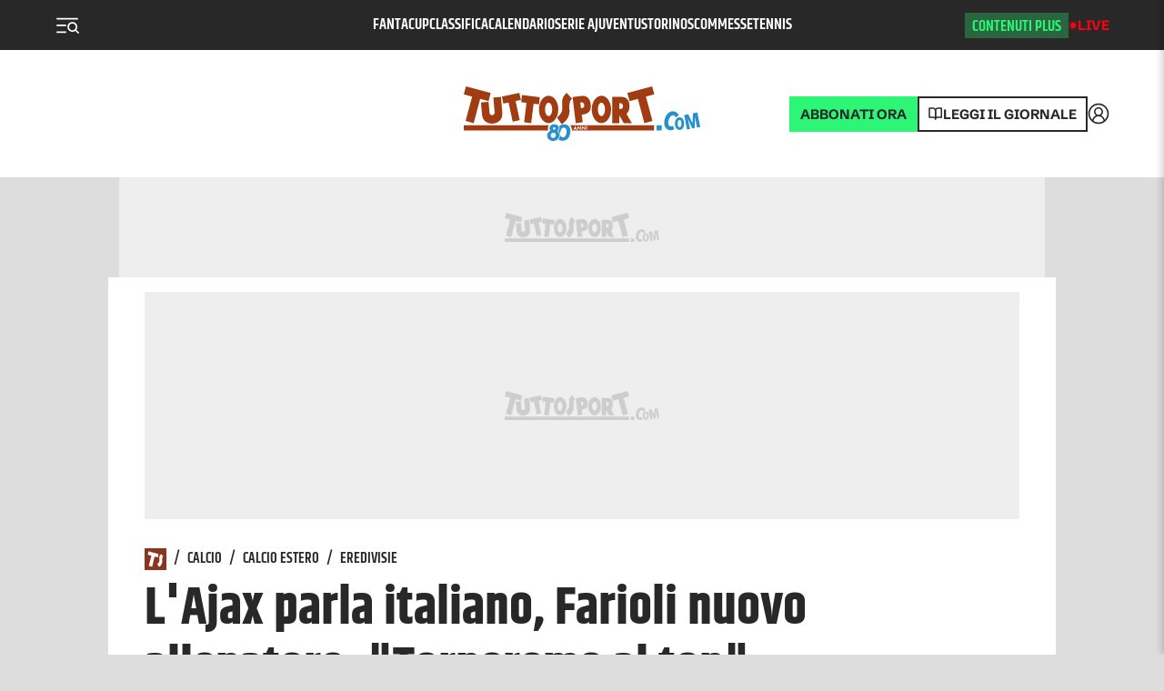

--- FILE ---
content_type: text/css; charset=UTF-8
request_url: https://www.tuttosport.com/_next/static/css/f38b9a30916f6218.css
body_size: 7126
content:
.PremiumCallout_validity__Jlh_x{font-style:italic;font-size:.8rem}.PremiumCallout_wrap__Mz_kZ{margin:30px 0;font-family:var(--font-c);color:var(--text-color);position:relative;z-index:10}.PremiumCallout_wrap__Mz_kZ:first-child{margin-top:0}.PremiumCallout_wrap__Mz_kZ:last-child{margin-bottom:0}.PremiumCallout_box__cNjoy{background:var(--grey-0);border-radius:8px}@media screen and (min-width:1024px){.PremiumCallout_wide__nitQb .PremiumCallout_box__cNjoy{display:flex}}.PremiumCallout_inArticle__Ukjii .PremiumCallout_box__cNjoy{background:#fff;box-shadow:0 0 32px -14px rgba(0,0,0,.25);padding-bottom:30px}.PremiumCallout_title__yyMAJ{color:#47c072;letter-spacing:-.005em;padding-left:25px;padding-right:25px;font-size:32px;font-family:var(--font-b);line-height:1.1}@media screen and (min-width:1024px){.PremiumCallout_wide__nitQb .PremiumCallout_title__yyMAJ{font-size:35px}.PremiumCallout_inArticle__Ukjii .PremiumCallout_title__yyMAJ{padding-left:0;padding-right:0;text-align:center}}.PremiumCallout_content__R8_6f{font-size:17px;font-family:var(--font-r);line-height:1.4}@media screen and (min-width:1024px){.PremiumCallout_wide__nitQb .PremiumCallout_content__R8_6f{font-size:22px;padding:25px 40px;display:flex;justify-content:center;flex-direction:column}.PremiumCallout_inArticle__Ukjii .PremiumCallout_content__R8_6f{font-size:23px;padding:30px;text-align:center;max-width:800px;margin:0 auto}.PremiumCallout_inArticle__Ukjii .PremiumCallout_content__R8_6f p{margin-bottom:.5em}}.PremiumCallout_content__R8_6f strong{font-weight:700;color:#47c072}.PremiumCallout_content__R8_6f strong.PremiumCallout_strong__hsWvn{color:inherit}.PremiumCallout_content__R8_6f p{margin-bottom:0;margin-top:0}.PremiumCallout_content__R8_6f .PremiumCallout_sale___ngcO{color:#db0219;font-weight:700}.PremiumCallout_priceBox__7zMga{background:#47c072;color:#fff;border-radius:0 0 8px 8px;padding:20px 25px 25px}@media screen and (min-width:1024px){.PremiumCallout_wide__nitQb .PremiumCallout_priceBox__7zMga{width:50%;flex-shrink:0;border-radius:0 8px 8px 0;padding-left:40px;padding-right:40px;max-width:480px}}.PremiumCallout_priceBox__7zMga h3.PremiumCallout_name__6UG_u{font-family:var(--font-b)}.PremiumCallout_priceBox__7zMga .PremiumCallout_priceCompare__l5IGj{font-size:23px;font-weight:700;opacity:.7;line-height:1;margin-bottom:.3em;text-decoration:line-through}@media screen and (max-width:1023px){.PremiumCallout_priceBox__7zMga .PremiumCallout_priceCompare__l5IGj{font-size:20px}}@media screen and (min-width:1024px){.PremiumCallout_inArticle__Ukjii .PremiumCallout_priceBox__7zMga{padding:22px 30px}}.PremiumCallout_priceBoxLabel__yvchD{font:14px/1 var(--font-c);text-transform:uppercase;letter-spacing:-.02em;margin-bottom:0;margin-top:0;display:flex;align-items:center}.PremiumCallout_priceBoxLabel__yvchD del{font:700 20px/1 var(--font-h);opacity:.7;margin-left:.5em;margin-top:-2px}.PremiumCallout_priceBoxPrice__2IBGb{position:relative;z-index:1;letter-spacing:-.05em;display:flex;align-items:center;margin-top:5px;margin-bottom:0;font-size:60px;font-family:var(--font-bb);line-height:1}.PremiumCallout_priceBoxPrice__2IBGb em{font-size:14px;font-family:var(--font-b);line-height:1;letter-spacing:0;padding-top:30px;margin-left:.5ch;font-style:normal}.PremiumCallout_actions__2QxGb{margin-top:20px}.PremiumCallout_actions__2QxGb .PremiumCallout_login__gH1uW{font-family:var(--font-r);font-size:14px;line-height:1.2;margin-top:20px;margin-bottom:0}@media screen and (min-width:1024px){.PremiumCallout_wide__nitQb .PremiumCallout_actions__2QxGb .PremiumCallout_login__gH1uW{margin-top:0;margin-left:20px}}.PremiumCallout_inArticle__Ukjii .PremiumCallout_actions__2QxGb .PremiumCallout_login__gH1uW{border-top:1px solid rgba(40,40,40,.1);max-width:400px;margin:20px auto 0;padding-top:20px}@media screen and (min-width:1024px){.PremiumCallout_wide__nitQb .PremiumCallout_actions__2QxGb .PremiumCallout_login__gH1uW span{display:block;margin-top:.2em}}.PremiumCallout_actions__2QxGb .PremiumCallout_login__gH1uW a{color:inherit;font-family:var(--font-b)}@media screen and (min-width:1024px){.PremiumCallout_wide__nitQb .PremiumCallout_actions__2QxGb{display:flex;align-items:center}}.PremiumCallout_inArticle__Ukjii .PremiumCallout_actions__2QxGb{margin-top:30px}@media screen and (min-width:1024px){.PremiumCallout_inArticle__Ukjii .PremiumCallout_actions__2QxGb{margin-top:40px}}.PremiumCallout_button__t9Tu2{display:inline-flex!important;font-family:var(--font-bb);font-size:12px;line-height:1;text-transform:uppercase;background:#f9f9f9;color:#28b45a;border:2px solid #29b45a;box-shadow:0 0 0 4px hsla(0,0%,100%,.2);border-radius:3px;height:42px;align-items:center;justify-content:center;padding:0 24px}.PremiumCallout_button__t9Tu2:hover{text-decoration:none;color:#28b45a;background:#fff}.PremiumCallout_inArticleContent__nG5Cp{margin:0 30px}.PremiumCallout_inArticleContent__nG5Cp .PremiumCallout_offers__nVr4K{display:grid;grid-template-columns:repeat(1,minmax(0,1fr));grid-column-gap:36px;grid-row-gap:24px}@media screen and (min-width:1024px){.PremiumCallout_inArticleContent__nG5Cp .PremiumCallout_offers__nVr4K{grid-template-columns:repeat(1,minmax(0,1fr))}}.PremiumCallout_inArticleContent__nG5Cp .PremiumCallout_offer__tXU6_{background:#47c072;border-radius:8px;padding:20px 25px;color:#fff;display:flex;flex-direction:column;justify-content:space-between;text-decoration:none!important}.PremiumCallout_inArticleContent__nG5Cp .PremiumCallout_offer__tXU6_ .PremiumCallout_name__6UG_u{font-family:var(--font-b);font-size:1.421875rem;margin-top:0;margin-bottom:.5rem;line-height:1.2;color:var(--heading)}@media screen and (max-width:1023px){.PremiumCallout_inArticleContent__nG5Cp .PremiumCallout_offer__tXU6_ .PremiumCallout_name__6UG_u{font-size:24px}}.PremiumCallout_inArticleContent__nG5Cp .PremiumCallout_offer__tXU6_ .PremiumCallout_name__6UG_u svg{margin-top:-8px}.PremiumCallout_inArticleContent__nG5Cp .PremiumCallout_offer__tXU6_ .PremiumCallout_subname__VPe9r{font-family:var(--font-r);margin-bottom:0;margin-top:.3em;font-size:16px}.PremiumCallout_inArticleContent__nG5Cp .PremiumCallout_offer__tXU6_ .PremiumCallout_bottom__K8LuY{margin-top:20px}.PremiumCallout_inArticleContent__nG5Cp .PremiumCallout_offer__tXU6_ .PremiumCallout_priceCompare__l5IGj{font:700 23px/1 var(--font-h);opacity:.7;margin-bottom:.3em}@media screen and (max-width:1023px){.PremiumCallout_inArticleContent__nG5Cp .PremiumCallout_offer__tXU6_ .PremiumCallout_priceCompare__l5IGj{font-size:20px}}.PremiumCallout_inArticleContent__nG5Cp .PremiumCallout_offer__tXU6_ .PremiumCallout_price__SUgrK{margin-top:5px;margin-bottom:0;font-size:60px;font-family:var(--font-bb);line-height:1}@media screen and (max-width:1023px){.PremiumCallout_inArticleContent__nG5Cp .PremiumCallout_offer__tXU6_ .PremiumCallout_price__SUgrK{font-size:45px}}.PremiumCallout_inArticleContent__nG5Cp .PremiumCallout_offer__tXU6_ .PremiumCallout_price__SUgrK em{font-size:14px;font-family:var(--font-b);line-height:1;letter-spacing:0;padding-top:30px;margin-left:.5ch;font-style:normal}@media screen and (max-width:1023px){.PremiumCallout_inArticleContent__nG5Cp .PremiumCallout_offer__tXU6_ .PremiumCallout_price__SUgrK em{font-size:14px}}.PremiumCallout_inArticleContent__nG5Cp .PremiumCallout_offerFull__jTajH{background:#006039}.PremiumCallout_inArticleContent__nG5Cp .PremiumCallout_actions__2QxGb{text-align:center}.PremiumCallout_inArticleContent__nG5Cp .PremiumCallout_actions__2QxGb .PremiumCallout_button__t9Tu2{background:#18a15b;color:#fff;border-color:#18a15b;box-shadow:0 0 0 4px rgba(24,161,91,.12)}.PremiumCallout_inArticleContent__nG5Cp .PremiumCallout_actions__2QxGb .PremiumCallout_button__t9Tu2:hover{color:#fff;text-decoration:none;box-shadow:0 0 0 4px rgba(24,161,91,.24)}.MainTextTruncated_paragraph__nebkb{position:relative;font-family:var(--font-s);color:var(--copy-color);font-size:20px;line-height:36px;padding-left:3.5rem;margin-bottom:3rem}.MainTextTruncated_paragraph__nebkb .MainTextTruncated_fullContent__3l_JZ{font-family:var(--font-r)}@media only print{.MainTextTruncated_paragraph__nebkb{font-size:16px;line-height:1.5;margin-bottom:2rem}}@media screen and (max-width:1023px){.MainTextTruncated_paragraph__nebkb{font-size:18px;line-height:32px;padding-left:0}}.MainTextTruncated_paragraph__nebkb h2{font-family:var(--font-h);color:var(--text-color);margin:3rem 0 1rem;font-style:normal;font-weight:800;font-size:30px;line-height:32px}.MainTextTruncated_paragraph__nebkb a{display:inline}.MainTextTruncated_truncatedContent__WaTh7{position:relative}.MainTextTruncated_truncatedContent__WaTh7:after{content:"";position:absolute;bottom:0;left:0;right:0;height:300px;background:linear-gradient(180deg,hsla(0,0%,100%,0),#fff 90%)}.MainTextTruncated_premium__c_vwP{margin-top:-40px}@media screen and (min-width:1024px){.MainTextTruncated_premium__c_vwP{margin-right:-332px;margin-top:0}}.MainTextTruncated_premiumBox__kpguz{padding:32px 24px;border:1px solid #47c072;box-shadow:0 0 0 6px rgba(71,192,114,.3);font-family:var(--font-c);color:var(--text-color)}.MainTextTruncated_premiumBox__kpguz h3{font-weight:900;font-size:24px;line-height:28px;margin-bottom:18px}.MainTextTruncated_premiumBox__kpguz p{font-size:16px;line-height:22px;margin-bottom:18px}.MainTextTruncated_premiumBox__kpguz p:last-child{margin-bottom:0}.MainTextTruncated_premiumBox__kpguz p a{font-weight:700;color:var(--secondary)}.MainTextTruncated_premiumBox__kpguz hr{margin:26px 0}.Related_related__QsDkI{padding:10px;background-color:var(--grey-0);display:flex;flex-direction:row;align-items:center}@media screen and (max-width:1023px){.Related_related__QsDkI{padding:12px}}@media screen and (max-width:480px){.Related_related__QsDkI{margin-top:1rem}}.Related_related__QsDkI .Related_title__lvGIs{font-family:var(--font-b);font-size:16px;line-height:1.2;margin-bottom:0;margin-right:20px}.Related_related__QsDkI a:last-child{margin-left:0}@media screen and (max-width:480px){.Related_related__QsDkI a:last-child{margin-left:0}}.Related_related__QsDkI div{display:flex;flex-direction:column;align-items:flex-start}.StaticHtml_sidebar__tKp3j{width:300px;padding-bottom:20px;margin:0 auto}.StaticHtml_sidebar__tKp3j img{width:100%!important;height:auto!important}.MainImage_fotogallery__DWHcd{display:block;position:relative}.MainImage_fotogallery__DWHcd:before{content:"";position:absolute;top:0;bottom:0;left:0;right:0;z-index:1;background-image:url("data:image/svg+xml,%3Csvg fill='none' xmlns='http://www.w3.org/2000/svg' viewBox='0 0 92 84'%3E%3Cg filter='url(%23filter0_d)' fill='%23fff'%3E%3Cpath d='M46.456 46.97a7.276 7.276 0 100-14.553 7.276 7.276 0 000 14.552z'/%3E%3Cpath d='M75.487 15.44L28.23 10.075c-1.911-.294-3.896.293-5.366 1.543a7.131 7.131 0 00-2.645 4.777l-.809 6.762h-2.352c-3.895 0-7.056 3.381-7.056 7.497V66.08c-.073 3.821 2.94 7.055 6.762 7.129H64.536c4.116 0 7.644-3.234 7.644-7.13v-1.102c1.103-.22 2.205-.735 3.16-1.396a7.633 7.633 0 002.646-4.925l3.97-35.131c.44-3.97-2.426-7.644-6.469-8.085zm-7.496 29.546v.367L49.396 56.231c-1.617.955-3.602.808-5.071-.441l-9.408-8.305a7.73 7.73 0 00-9.481-.368L14.19 55.35V30.654c0-1.617 1.102-3.381 2.866-3.381H64.61c1.837.073 3.307 1.543 3.454 3.38v14.333h-.073zm9.775-21.976l-4.043 35.205c0 .809-.367 1.544-1.028 2.058-.147.147-.294.22-.515.294V30.654c-.147-4.116-3.528-7.423-7.644-7.57H23.598l.735-6.321a3.64 3.64 0 011.176-2.058c.588-.441 1.323-.662 2.058-.662h.294l47.185 5.44c.809.073 1.544.44 2.132 1.102.44.808.735 1.617.588 2.425z'/%3E%3C/g%3E%3Cdefs%3E%3Cfilter id='filter0_d' x='0' y='0' width='92' height='83.209' filterUnits='userSpaceOnUse' color-interpolation-filters='sRGB'%3E%3CfeFlood flood-opacity='0' result='BackgroundImageFix'/%3E%3CfeColorMatrix in='SourceAlpha' values='0 0 0 0 0 0 0 0 0 0 0 0 0 0 0 0 0 0 127 0'/%3E%3CfeOffset/%3E%3CfeGaussianBlur stdDeviation='5'/%3E%3CfeColorMatrix values='0 0 0 0 0 0 0 0 0 0 0 0 0 0 0 0 0 0 0.25 0'/%3E%3CfeBlend in2='BackgroundImageFix' result='effect1_dropShadow'/%3E%3CfeBlend in='SourceGraphic' in2='effect1_dropShadow' result='shape'/%3E%3C/filter%3E%3C/defs%3E%3C/svg%3E");background-position:50%;background-repeat:no-repeat;background-size:144px 144px}@media screen and (max-width:1023px){.MainImage_fotogallery__DWHcd:before{background-size:72px 72px}}.Pagination_pagination__5_lVS{display:flex;justify-content:center;align-items:center;margin:1.5rem 0}.Pagination_paginationNew__W8YMI{display:flex;align-items:center;justify-content:space-between;width:100%;background-color:hsla(0,0%,100%,.9);padding:15px 0}.Pagination_paginationNew__W8YMI a{color:var(--text-color)}.Pagination_paginationNew__W8YMI a svg{fill:#fff!important}.Pagination_paginationNew__W8YMI .Pagination_paginationView__FoEl5{display:grid;grid-template-columns:1fr}.Pagination_paginationNew__W8YMI .Pagination_paginationView__FoEl5 .Pagination_hideElement__wkLlM,.Pagination_paginationNew__W8YMI .Pagination_paginationView__FoEl5 .Pagination_listDots__D6WUY{display:none}.Pagination_paginationNew__W8YMI .Pagination_paginationView__FoEl5 .Pagination_listDots__D6WUY .Pagination_dot__O8Ym9{width:8px;height:8px;background-color:#ccc;border-radius:50%;margin:0 5px;transition:all .3s;cursor:pointer}.Pagination_paginationNew__W8YMI .Pagination_paginationView__FoEl5 .Pagination_listDots__D6WUY .Pagination_active__tnF84{width:10px;height:10px;background-color:var(--primary)}@media screen and (max-width:480px){.Pagination_paginationNew__W8YMI .Pagination_paginationView__FoEl5 .Pagination_listDots__D6WUY{display:flex}}.Pagination_paginationNew__W8YMI .Pagination_paginationView__FoEl5 .Pagination_paginationNumbers__uJAct{text-align:center;font-size:24px;font-family:var(--font-b);line-height:34px;letter-spacing:-.005em;margin-top:10px}@media(max-width:480px){.Pagination_paginationNew__W8YMI .Pagination_paginationView__FoEl5 .Pagination_paginationNumbers__uJAct{font-size:14px;line-height:20px}}.Pagination_paginationNew__W8YMI .Pagination_paginationView__FoEl5 .Pagination_paginationNumbers__uJAct .Pagination_current__bhCss{color:var(--primary)}.Pagination_paginationNew__W8YMI .Pagination_paginationView__FoEl5 .Pagination_paginationNumbers__uJAct .Pagination_slash__QwdSV{color:#aaa;padding:0 10px}.Pagination_pageWrapper__0LrO4{display:flex;justify-content:center;margin:0 .75rem}.Pagination_pageWrapper__0LrO4:first-child{margin-left:0}.Pagination_pageWrapper__0LrO4:last-child{margin-right:0}.Pagination_dots__oztW0,.Pagination_page__I__0U{padding:0 9px;min-width:29px;text-align:center;font-size:15px;font-weight:700;line-height:29px;color:var(--text-color);border-radius:18px;position:relative}@media screen and (max-width:1023px){.Pagination_dots__oztW0.Pagination_nomobile__qNr7M,.Pagination_page__I__0U.Pagination_nomobile__qNr7M{display:none}}.Pagination_dots__oztW0+.Pagination_dots__oztW0,.Pagination_dots__oztW0+.Pagination_page__I__0U,.Pagination_page__I__0U+.Pagination_dots__oztW0,.Pagination_page__I__0U+.Pagination_page__I__0U{margin-left:.75rem}.Pagination_page__I__0U.Pagination_current__bhCss,.Pagination_page__I__0U:hover{text-decoration:none;color:var(--bg);background-color:var(--primary)}a.TennisMatchLive_list__y_eLu{background-color:var(--white);text-decoration:none;display:block;margin-bottom:1rem}a.TennisMatchLive_list__y_eLu .TennisMatchLive_containerMatchLive__B2zhe .TennisMatchLive_info__1FqVy span:nth-child(2){color:var(--primary)}a.TennisMatchLive_list__y_eLu .TennisMatchLive_containerMatchLive__B2zhe .TennisMatchLive_info__1FqVy span:first-child{color:var(--white);margin:.3rem 0}a.TennisMatchLive_list__y_eLu .TennisMatchLive_containerMatchLive__B2zhe .TennisMatchLive_containerPlayer__6Q1Uc{display:flex}a.TennisMatchLive_list__y_eLu .TennisMatchLive_containerMatchLive__B2zhe .TennisMatchLive_containerPlayer__6Q1Uc .TennisMatchLive_player__2ZaJn{color:var(--white)}a.TennisMatchLive_list__y_eLu .TennisMatchLive_containerMatchLive__B2zhe .TennisMatchLive_containerPlayer__6Q1Uc .TennisMatchLive_player__2ZaJn img{background-color:#fff;border:1px solid #eee;margin:0 auto}a.TennisMatchLive_list__y_eLu .TennisMatchLive_containerMatchLive__B2zhe .TennisMatchLive_containerPlayer__6Q1Uc .TennisMatchLive_player__2ZaJn .TennisMatchLive_namePlayer__ef4NG{font-size:18px}@media screen and (max-width:480px){a.TennisMatchLive_list__y_eLu .TennisMatchLive_containerMatchLive__B2zhe .TennisMatchLive_containerPlayer__6Q1Uc .TennisMatchLive_player__2ZaJn .TennisMatchLive_namePlayer__ef4NG{font-size:14px;line-height:100%;font-weight:900}}a.TennisMatchLive_list__y_eLu .TennisMatchLive_containerMatchLive__B2zhe .TennisMatchLive_containerPlayer__6Q1Uc .TennisMatchLive_player__2ZaJn .TennisMatchLive_finalresult__kZMmo{font-size:26px}a.TennisMatchLive_list__y_eLu .TennisMatchLive_containerMatchLive__B2zhe .TennisMatchLive_containerPlayer__6Q1Uc .TennisMatchLive_containerCentral__JZ_6m{width:33%;flex-direction:column;display:flex;justify-items:self-start;text-align:center;margin:0 auto;color:#fff;gap:15px;font-size:14px}a.TennisMatchLive_list__y_eLu .TennisMatchLive_containerMatchLive__B2zhe .TennisMatchLive_containerPlayer__6Q1Uc .TennisMatchLive_containerCentral__JZ_6m .TennisMatchLive_totalResult__8hih5{font-size:18px}a.TennisMatchLive_list__y_eLu .TennisMatchLive_containerMatchLive__B2zhe .TennisMatchLive_containerPlayer__6Q1Uc .TennisMatchLive_containerCentral__JZ_6m .TennisMatchLive_totalResult__8hih5 span{padding:0}a.TennisMatchLive_list__y_eLu .TennisMatchLive_containerMatchLive__B2zhe .TennisMatchLive_containerPlayer__6Q1Uc .TennisMatchLive_containerCentral__JZ_6m .TennisMatchLive_containerCentralTop__CuO6m .TennisMatchLive_totalResult__8hih5{font-size:36px}a.TennisMatchLive_list__y_eLu .TennisMatchLive_containerMatchLive__B2zhe .TennisMatchLive_containerPlayer__6Q1Uc .TennisMatchLive_containerCentral__JZ_6m .TennisMatchLive_containerCentralTop__CuO6m .TennisMatchLive_totalResult__8hih5 span.TennisMatchLive_win__Aj9NR{font-weight:900}a.TennisMatchLive_list__y_eLu .TennisMatchLive_containerMatchLive__B2zhe .TennisMatchLive_containerPlayer__6Q1Uc .TennisMatchLive_containerCentral__JZ_6m .TennisMatchLive_containerCentralTop__CuO6m .TennisMatchLive_totalResult__8hih5 span{padding:0 1rem}a.TennisMatchLive_list__y_eLu .TennisMatchLive_containerMatchLive__B2zhe .TennisMatchLive_containerPlayer__6Q1Uc .TennisMatchLive_containerCentral__JZ_6m .TennisMatchLive_containerCentralBottom__RlN_B .TennisMatchLive_totalResult__8hih5{font-size:18px;font-weight:900}a.TennisMatchLive_list__y_eLu .TennisMatchLive_containerMatchLive__B2zhe .TennisMatchLive_containerPlayer__6Q1Uc .TennisMatchLive_containerCentral__JZ_6m .TennisMatchLive_containerCentralBottom__RlN_B .TennisMatchLive_totalResult__8hih5 div{position:relative}a.TennisMatchLive_list__y_eLu .TennisMatchLive_containerMatchLive__B2zhe .TennisMatchLive_containerPlayer__6Q1Uc .TennisMatchLive_containerCentral__JZ_6m .TennisMatchLive_containerCentralBottom__RlN_B .TennisMatchLive_totalResult__8hih5 span{padding:0 10px;position:absolute;font-size:10px;color:#999}a:hover.TennisMatchLive_list__y_eLu{background-color:#000}.TennisMatchLive_containerMatchLive__B2zhe{padding:2rem;display:flex;flex-direction:column;background-color:#282828;gap:20px}@media screen and (max-width:480px){.TennisMatchLive_containerMatchLive__B2zhe{padding:2rem 1rem}}.TennisMatchLive_containerMatchLive__B2zhe .TennisMatchLive_info__1FqVy{display:flex;flex-direction:column;font-size:14px;gap:10px}@media screen and (max-width:480px){.TennisMatchLive_containerMatchLive__B2zhe .TennisMatchLive_info__1FqVy{gap:5px;margin-bottom:1rem}}.TennisMatchLive_containerMatchLive__B2zhe .TennisMatchLive_info__1FqVy span{text-align:center;color:var(--white);font-weight:700;display:flex;justify-content:center;align-items:center}.TennisMatchLive_containerMatchLive__B2zhe .TennisMatchLive_info__1FqVy span.TennisMatchLive_onAir___X__6:after{content:"";width:10px;height:10px;border-radius:10px;background-color:red;line-height:10px;display:block;margin-left:.5rem;animation:TennisMatchLive_pulse__5lh_G 3s ease-in-out infinite}@keyframes TennisMatchLive_pulse__5lh_G{0%{transform:scale(.6);opacity:.1}50%{transform:scale(1);opacity:1}to{transform:scale(.6);opacity:.1}}.TennisMatchLive_containerMatchLive__B2zhe .TennisMatchLive_containerPlayer__6Q1Uc{display:flex}.TennisMatchLive_containerMatchLive__B2zhe .TennisMatchLive_containerPlayer__6Q1Uc .TennisMatchLive_player__2ZaJn{width:33%;flex-direction:column;display:flex;justify-items:self-start;text-align:center;margin:0 auto;color:#fff;gap:25px;font-size:14px}.TennisMatchLive_containerMatchLive__B2zhe .TennisMatchLive_containerPlayer__6Q1Uc .TennisMatchLive_player__2ZaJn img{background-color:#fff;border:1px solid #eee;margin:0 auto}.TennisMatchLive_containerMatchLive__B2zhe .TennisMatchLive_containerPlayer__6Q1Uc .TennisMatchLive_player__2ZaJn .TennisMatchLive_namePlayer__ef4NG{font-size:18px;font-weight:600;line-height:100%}.TennisMatchLive_containerMatchLive__B2zhe .TennisMatchLive_containerPlayer__6Q1Uc .TennisMatchLive_player__2ZaJn .TennisMatchLive_nameRanking__KkQv3{font-size:12px;font-weight:600}.TennisMatchLive_containerMatchLive__B2zhe .TennisMatchLive_containerPlayer__6Q1Uc .TennisMatchLive_player__2ZaJn .TennisMatchLive_finalresult__kZMmo{font-size:26px}.TennisMatchLive_containerMatchLive__B2zhe .TennisMatchLive_containerPlayer__6Q1Uc .TennisMatchLive_containerCentral__JZ_6m{width:33%;flex-direction:column;display:flex;justify-items:self-start;text-align:center;margin:0 auto;color:#fff;gap:25px;font-size:14px;font-weight:600}.TennisMatchLive_containerMatchLive__B2zhe .TennisMatchLive_containerPlayer__6Q1Uc .TennisMatchLive_containerCentral__JZ_6m .TennisMatchLive_totalResult__8hih5{font-size:18px}.TennisMatchLive_containerMatchLive__B2zhe .TennisMatchLive_containerPlayer__6Q1Uc .TennisMatchLive_containerCentral__JZ_6m .TennisMatchLive_totalResult__8hih5 span{padding:0 1rem}.TennisMatchLive_containerMatchLive__B2zhe .TennisMatchLive_containerPlayer__6Q1Uc .TennisMatchLive_containerCentral__JZ_6m .TennisMatchLive_totalResult__8hih5 div.TennisMatchLive_win__Aj9NR div{font-weight:900}.TennisMatchLive_containerMatchLive__B2zhe .TennisMatchLive_containerPlayer__6Q1Uc .TennisMatchLive_containerCentral__JZ_6m .TennisMatchLive_containerCentralTop__CuO6m{width:33%;flex-direction:row;display:flex;justify-items:self-start;justify-content:center;margin:0 auto;color:#fff;gap:15px;font-size:14px}.TennisMatchLive_containerMatchLive__B2zhe .TennisMatchLive_containerPlayer__6Q1Uc .TennisMatchLive_containerCentral__JZ_6m .TennisMatchLive_containerCentralTop__CuO6m .TennisMatchLive_totalResult__8hih5{font-size:40px;font-weight:900}.TennisMatchLive_containerMatchLive__B2zhe .TennisMatchLive_containerPlayer__6Q1Uc .TennisMatchLive_containerCentral__JZ_6m .TennisMatchLive_containerCentralTop__CuO6m .TennisMatchLive_totalResult__8hih5 span{padding:0 1rem}.TennisMatchLive_containerMatchLive__B2zhe .TennisMatchLive_containerPlayer__6Q1Uc .TennisMatchLive_containerCentral__JZ_6m .TennisMatchLive_gameScore__bpIt3{display:flex}.TennisMatchLive_containerMatchLive__B2zhe .TennisMatchLive_containerPlayer__6Q1Uc .TennisMatchLive_containerCentral__JZ_6m .TennisMatchLive_gameScore__bpIt3 div{display:flex;justify-content:center}.TennisMatchLive_containerMatchLive__B2zhe .TennisMatchLive_containerPlayer__6Q1Uc .TennisMatchLive_containerCentral__JZ_6m .TennisMatchLive_gameScore__bpIt3 div span{color:var(--grey-2);display:flex;line-height:10px;font-weight:600}.TennisMatchLive_containerMatchLive__B2zhe .TennisMatchLive_containerPlayer__6Q1Uc .TennisMatchLive_containerCentral__JZ_6m .TennisMatchLive_gameScore__bpIt3 div span.TennisMatchLive_serveR__r2dvP:after{content:"";background-color:#ff0;width:10px;height:10px;display:block;border-radius:10px;margin-left:10px}.TennisMatchLive_containerMatchLive__B2zhe .TennisMatchLive_containerPlayer__6Q1Uc .TennisMatchLive_containerCentral__JZ_6m .TennisMatchLive_gameScore__bpIt3 div span.TennisMatchLive_serveL__iq0T8:before{content:"";background-color:#ff0;width:10px;height:10px;display:block;border-radius:10px;margin-right:10px}.TennisMatchLive_containerMatchLive__B2zhe .TennisMatchLive_containerPlayer__6Q1Uc .TennisMatchLive_containerCentral__JZ_6m .TennisMatchLive_containerCentralBottom__RlN_B{width:33%;flex-direction:row;display:flex;justify-items:self-start;justify-content:center;margin:0 auto;color:#fff;gap:15px;font-size:14px}.TennisMatchLive_containerMatchLive__B2zhe .TennisMatchLive_containerPlayer__6Q1Uc .TennisMatchLive_containerCentral__JZ_6m .TennisMatchLive_containerCentralBottom__RlN_B .TennisMatchLive_totalResult__8hih5{font-size:18px;padding:0 10px}.TennisMatchLive_containerMatchLive__B2zhe .TennisMatchLive_containerPlayer__6Q1Uc .TennisMatchLive_containerCentral__JZ_6m .TennisMatchLive_containerCentralBottom__RlN_B .TennisMatchLive_totalResult__8hih5 div{position:relative}.TennisMatchLive_containerMatchLive__B2zhe .TennisMatchLive_containerPlayer__6Q1Uc .TennisMatchLive_containerCentral__JZ_6m .TennisMatchLive_containerCentralBottom__RlN_B .TennisMatchLive_totalResult__8hih5 div span{position:absolute;font-size:10px;padding:0 5px;top:-3px;right:-16px}ul.TennisMatchLive_listDetail__nuHll{margin:0!important;text-align:center;background-color:#fff;padding:0!important}ul.TennisMatchLive_listDetail__nuHll li{font-size:20px;margin:25px 0 0;color:var(--text-color);display:flex;justify-content:center;gap:30px;font-weight:800}ul.TennisMatchLive_listDetail__nuHll li img{width:20px}ul.TennisMatchLive_listDetail__nuHll span,ul.TennisMatchLive_listDetail__nuHll span.TennisMatchLive_bold__lJhrJ{font-size:18px;margin-bottom:.5rem}.BrandedProgress_container__Zf52N{position:fixed;top:88px;left:0;right:0;z-index:0;transform:translateY(-100%);opacity:0;transition:all .35s ease}.BrandedProgress_container__Zf52N.BrandedProgress_scrolled__jj9PI{z-index:9999;transform:translateY(0);opacity:1;overflow:hidden}@media screen and (max-width:1023px){.BrandedProgress_container__Zf52N{top:64px}}.BrandedProgress_wrapper__qz8ej{background-color:var(--brand);color:#fff;display:flex;overflow-x:auto;padding:0}.BrandedProgress_box__PrZO5{position:relative;flex:1 1;padding:20px 0 30px}@media screen and (max-width:1023px){.BrandedProgress_box__PrZO5{padding:10px 0 20px}}@media screen and (max-width:768px){.BrandedProgress_box__PrZO5{padding:10px 0 35px}}.BrandedProgress_box__PrZO5:last-child .BrandedProgress_progress__QvKFp{width:50%}.BrandedProgress_box__PrZO5:last-child .BrandedProgress_progress__QvKFp:after{content:"";position:absolute;right:0;top:0;height:100%;width:50%;background:linear-gradient(90deg,rgba(219,2,25,0),#000219)}.BrandedProgress_title__BmDhT{font-size:16px;line-height:18px;text-align:center}.BrandedProgress_title__BmDhT button{color:#fff}@media screen and (max-width:768px){.BrandedProgress_title__BmDhT button{width:100px}}@media screen and (max-width:480px){.BrandedProgress_title__BmDhT button{width:120px}}@media screen and (max-width:1023px){.BrandedProgress_title__BmDhT{font-size:14px;line-height:1;margin-bottom:8px}}@media screen and (max-width:768px){.BrandedProgress_title__BmDhT{font-size:10px;line-height:1;margin-bottom:8px}}.BrandedProgress_progress__QvKFp{position:absolute;left:50%;width:100%;height:10px;background-color:rgba(0,0,0,.2);display:flex;align-items:center}@media screen and (max-width:1023px){.BrandedProgress_progress__QvKFp{height:8px}}.BrandedProgress_progress__QvKFp:before{content:"";position:absolute;left:0;top:50%;height:20px;width:20px;transform:translate(-50%,-50%);border-radius:20px;background-color:#fff}@media screen and (max-width:1023px){.BrandedProgress_progress__QvKFp:before{height:16px;width:16px}}.BrandedProgress_progressbar__h49ix{flex:1 1;height:6px;background-color:#fff;transform-origin:left}@media screen and (max-width:1023px){.BrandedProgress_progressbar__h49ix{height:4px}}.BrandedSectionOpener_headingImage__XvVEv{padding-bottom:66.67%;height:0;position:relative;z-index:1;overflow:hidden}.BrandedSectionOpener_headingImage__XvVEv>h1{position:absolute;z-index:3;left:0;right:0;bottom:120px;font-family:var(--font-bb);font-style:normal;font-weight:900;font-size:64px;line-height:1;text-align:center;letter-spacing:-.03em;color:#fff;text-shadow:0 1px 4px rgba(0,0,0,.45);text-transform:uppercase}@media screen and (max-width:1023px){.BrandedSectionOpener_headingImage__XvVEv>h1{font-size:32px;bottom:60px}}@media screen and (max-width:480px){.BrandedSectionOpener_headingImage__XvVEv>h1{font-size:20px;bottom:20px}}.BrandedSectionOpener_headingImage__XvVEv hgroup{position:absolute;z-index:3;left:0;right:0;bottom:120px;text-align:center;opacity:0}.BrandedSectionOpener_headingImage__XvVEv hgroup.BrandedSectionOpener_fadeIn__2Lh1I{animation:BrandedSectionOpener_fadeIn__2Lh1I .5s ease forwards}@media screen and (max-width:1023px){.BrandedSectionOpener_headingImage__XvVEv hgroup{bottom:30px}}.BrandedSectionOpener_headingImage__XvVEv hgroup h1{font-weight:900;font-size:96px;line-height:1;letter-spacing:-.03em;color:#fff;text-shadow:0 1px 4px rgba(0,0,0,.45);margin:0}@media screen and (max-width:1023px){.BrandedSectionOpener_headingImage__XvVEv hgroup h1{font-size:64px}}.BrandedSectionOpener_headingImage__XvVEv hgroup h2{font-weight:600;font-size:32px;line-height:1;color:#fff;text-shadow:0 1px 4px rgba(0,0,0,.45);margin-top:8px}@media screen and (max-width:1023px){.BrandedSectionOpener_headingImage__XvVEv hgroup h2{font-size:24px}}.BrandedSectionOpener_headingImage__XvVEv img{position:absolute;z-index:1;top:0;bottom:0;left:0;right:0;width:100%;height:100%;object-fit:cover;object-position:center}.BrandedSectionOpener_headingImage__XvVEv:after{content:"";position:absolute;z-index:2;bottom:0;left:0;right:0;height:30%;background:linear-gradient(180deg,hsla(0,0%,77%,0),#0d0c0c)}@keyframes BrandedSectionOpener_fadeIn__2Lh1I{0%{transform:translateY(30px);opacity:0}to{transform:translateY(0);opacity:1}}.BrandedSection_section__c_x85{display:flow-root}.BrandedSection_offsetContainer__63xJY{position:relative;z-index:1;max-width:832px;margin:-40px auto 0;border-top:6px solid var(--brand)}@media screen and (max-width:1023px){.BrandedSection_offsetContainer__63xJY{margin:auto 0}}.BrandedSection_offsetContainer__63xJY div>p:not([class]){margin:42px 86px;font-family:var(--font-r);color:var(--copy-color);font-size:20px;line-height:36px}@media screen and (max-width:1023px){.BrandedSection_offsetContainer__63xJY div>p:not([class]){margin:42px 0;font-size:18px;line-height:28px}}.BrandedSection_offsetContainer__63xJY div>h2:not([class]){font-family:var(--font-bb);font-weight:900;font-size:44px;line-height:52px;text-align:center;letter-spacing:-.03em;margin:42px 36px}@media screen and (max-width:1023px){.BrandedSection_offsetContainer__63xJY div>h2:not([class]){font-size:28px;line-height:32px;margin:42px 0}}.BrandedSection_offsetContainer__63xJY>p:not([class]){margin:42px 86px;font-family:var(--font-s);color:var(--copy-color);font-size:20px;line-height:36px}@media screen and (max-width:1023px){.BrandedSection_offsetContainer__63xJY>p:not([class]){margin:42px 0;font-size:18px;line-height:28px}}.BrandedSection_offsetContainer__63xJY>h2:not([class]){font-family:var(--font-bb);font-weight:900;font-size:44px;line-height:52px;text-align:center;letter-spacing:-.03em;margin:42px 36px}@media screen and (max-width:1023px){.BrandedSection_offsetContainer__63xJY>h2:not([class]){font-size:28px;line-height:32px;margin:42px 0}}.BrandedQuote_quote__72TVi{border:1px solid var(--brand);box-shadow:0 0 0 6px rgba(123,10,38,.08);padding:24px 130px;position:relative;margin:42px 0}@media screen and (max-width:1023px){.BrandedQuote_quote__72TVi{padding:24px 12px}}.BrandedQuote_quote__72TVi:before{content:"“";font-weight:600;font-size:142px;line-height:1;position:absolute;text-align:center;letter-spacing:-.02em;color:var(--brand);top:-45px;left:90px}.BrandedQuote_quote__72TVi p{font-weight:600;font-size:22px;line-height:32px;text-align:center;letter-spacing:-.02em}@media screen and (max-width:1023px){.BrandedQuote_quote__72TVi p{margin:auto 0;font-size:18px;line-height:24px}}.BrandedQuote_quote__72TVi figcaption{text-align:center}.BrandedQuote_quote__72TVi figcaption span{color:var(--grey-2)}.BrandedEmphasis_emphasis__1vPSc{font-family:var(--font-r);color:var(--text-color);font-style:italic;font-size:22px;line-height:32px;letter-spacing:-.03em;margin:42px 86px}@media screen and (max-width:1023px){.BrandedEmphasis_emphasis__1vPSc{margin:42px 0;font-size:18px;line-height:28px}}.CallbackButton_callbackButton__tymWW{display:flex;justify-content:center;align-items:center;background-color:var(--primary);width:100%;padding:0;font-family:var(--font-sans);text-transform:uppercase;text-decoration:none;box-shadow:0 0 0 6px hsla(0,0%,100%,.08);border:1px solid #8a0007;margin-bottom:1rem}.CallbackButton_callbackButton__tymWW a{padding:2rem 1rem;color:#fff!important;font-size:2rem;display:block;width:100%;text-align:center;text-decoration:none;font-family:var(--font-b);line-height:2rem}@media screen and (max-width:480px){.CallbackButton_callbackButton__tymWW a{font-size:1.5rem;padding:1.2rem 1rem}}.CallbackButton_callbackButton__tymWW.CallbackButton_fixed__q_ipY{position:fixed;bottom:6px;left:50%;z-index:99999999!important;max-width:1004px;transform:translate(-50%)}.Progressbar_progress__XjobT{background:var(--secondary);position:fixed;top:0;bottom:auto;left:0;width:0;height:5px;z-index:1000}.HeaderInternal_sticky___luK0{z-index:10000!important;border-bottom:none!important;max-width:none!important}.HeaderInternal_header__I6cbU{position:relative;z-index:99;height:88px;background-color:transparent;border-bottom:2px solid var(--grey-1);margin:0 0 2rem}@media screen and (max-width:1512px){.HeaderInternal_header__I6cbU{max-width:1134px}}@media screen and (max-width:1023px){.HeaderInternal_header__I6cbU{max-width:1023px;height:66px}}@media screen and (max-width:768px){.HeaderInternal_header__I6cbU{max-width:768px}}@media screen and (max-width:480px){.HeaderInternal_header__I6cbU{max-width:480px}}.HeaderInternal_wrapper__jAmMG{height:88px;background-color:var(--white)}.HeaderInternal_wrapper__jAmMG:after{content:"";position:absolute;top:0;left:0;right:0;bottom:0;opacity:0;transition:opacity .2s ease;z-index:-1}.HeaderInternal_wrapper__jAmMG.HeaderInternal_scrolled__3HG2b{position:fixed;top:0;left:50%;right:0;width:100%;max-width:1266px;transform:translateX(-50%)}@media screen and (min-width:2560px)and (max-width:5120px){.HeaderInternal_wrapper__jAmMG.HeaderInternal_scrolled__3HG2b{max-width:1890px}}@media screen and (max-width:1512px){.HeaderInternal_wrapper__jAmMG.HeaderInternal_scrolled__3HG2b{max-width:1134px}}@media screen and (max-width:1023px){.HeaderInternal_wrapper__jAmMG.HeaderInternal_scrolled__3HG2b{max-width:1023px}}@media screen and (max-width:768px){.HeaderInternal_wrapper__jAmMG.HeaderInternal_scrolled__3HG2b{max-width:768px}}@media screen and (max-width:480px){.HeaderInternal_wrapper__jAmMG.HeaderInternal_scrolled__3HG2b{max-width:480px}}@media screen and (max-width:1023px){.HeaderInternal_wrapper__jAmMG.HeaderInternal_scrolled__3HG2b{left:0;transform:none;right:0}}.HeaderInternal_wrapper__jAmMG.HeaderInternal_scrolled__3HG2b:after{opacity:1;background-color:var(--white)}.HeaderInternal_headerMedia__YEC_f .HeaderInternal_wrapper__jAmMG.HeaderInternal_scrolled__3HG2b{background-color:var(--white)}@media screen and (max-width:1023px){.HeaderInternal_wrapper__jAmMG{height:66px}.HeaderInternal_wrapper__jAmMG.HeaderInternal_scrolled__3HG2b:after,.HeaderInternal_wrapper__jAmMG:after{opacity:1;background-color:var(--white)}}.HeaderInternal_lateralHeader__MmMWg{color:#fff;padding:0 3rem 0 1rem;position:absolute;top:0;left:0;display:flex;align-items:center;z-index:2;height:100%}.HeaderInternal_lateralHeader__MmMWg .HeaderInternal_container__mnzVG svg{color:#fff}@media screen and (max-width:1023px){.HeaderInternal_lateralHeader__MmMWg{background-color:transparent;padding:0;width:100%;align-items:center;justify-content:space-between}}.HeaderInternal_mobileWrapper__dRRh_{display:none}.HeaderInternal_mobileWrapper__dRRh_ button{color:#282828}.HeaderInternal_mobileWrapper__dRRh_ .HeaderInternal_subscribe__1TSW0{margin-right:.5rem}@media screen and (max-width:1023px){.HeaderInternal_mobileWrapper__dRRh_{display:block;margin-right:1rem;margin-left:8px}}@media screen and (max-width:430px){.HeaderInternal_mobileWrapper__dRRh_ .HeaderInternal_subscribe__1TSW0{display:none}}.HeaderInternal_headerButtons__K0Txx{margin:0 auto;display:flex;padding-right:14px;justify-content:flex-end;align-items:center;height:100%;position:relative;z-index:1}@media screen and (max-width:1023px){.HeaderInternal_headerButtons__K0Txx{display:none}}.HeaderInternal_live__bveU6,.HeaderInternal_read__FRidT,.HeaderInternal_round__5UB7G,.HeaderInternal_subscribe__1TSW0{display:inline-block;padding:6px 12px;font-size:10px;font-family:var(--font-b);line-height:1;color:#282828;position:relative;text-transform:uppercase;margin-right:1rem}.HeaderInternal_live__bveU6:last-child,.HeaderInternal_read__FRidT:last-child,.HeaderInternal_round__5UB7G:last-child,.HeaderInternal_subscribe__1TSW0:last-child{margin-right:0}.HeaderInternal_live__bveU6:after,.HeaderInternal_read__FRidT:after,.HeaderInternal_round__5UB7G:after,.HeaderInternal_subscribe__1TSW0:after{content:"";position:absolute;z-index:-1;left:0;top:0;right:0;bottom:0;opacity:.7;transition:.1s ease-out;background-color:#fff;box-shadow:0 0 0 5px #fff}.HeaderInternal_live__bveU6:before,.HeaderInternal_read__FRidT:before,.HeaderInternal_round__5UB7G:before,.HeaderInternal_subscribe__1TSW0:before{content:"";position:absolute;left:0;top:0;right:0;bottom:0;box-shadow:0 0 0 1px #282828}.HeaderInternal_live__bveU6:hover,.HeaderInternal_read__FRidT:hover,.HeaderInternal_round__5UB7G:hover,.HeaderInternal_subscribe__1TSW0:hover{text-decoration:none}.HeaderInternal_live__bveU6:hover:after,.HeaderInternal_read__FRidT:hover:after,.HeaderInternal_round__5UB7G:hover:after,.HeaderInternal_subscribe__1TSW0:hover:after{opacity:.9}.HeaderInternal_live__bveU6{color:var(--live)}.HeaderInternal_live__bveU6:before{box-shadow:0 0 0 1px var(--live)}.HeaderInternal_live__bveU6:hover{color:var(--live)}.HeaderInternal_subscribe__1TSW0{color:#fff;background-color:#47c072}.HeaderInternal_subscribe__1TSW0:after{opacity:.2}.HeaderInternal_subscribe__1TSW0:before{box-shadow:0 0 0 1px #47c072}.HeaderInternal_subscribe__1TSW0:hover{text-decoration:none;color:#fff}.HeaderInternal_subscribe__1TSW0:hover:after{opacity:.6}.HeaderInternal_round__5UB7G{height:28px;width:28px;text-align:center;padding-left:0;padding-right:0}.HeaderInternal_round__5UB7G:after{opacity:.2}.HeaderInternal_round__5UB7G:before{box-shadow:none;background:#fff;opacity:.4;z-index:-1}.HeaderInternal_round__5UB7G:hover{text-decoration:none}.HeaderInternal_round__5UB7G:hover:after{opacity:.6}@media screen and (max-width:480px){.HeaderInternal_round__5UB7G{display:none}}.HeaderInternal_title__mNHzV{width:316px;height:60px;margin:0}@media screen and (max-width:1023px){.HeaderInternal_title__mNHzV{width:180px;height:34px}}.HeaderInternal_title__mNHzV .HeaderInternal_mobileLogo__TC0oM{display:none}@media screen and (max-width:1023px){.HeaderInternal_title__mNHzV .HeaderInternal_mobileLogo__TC0oM{display:none}.HeaderInternal_title__mNHzV .HeaderInternal_desktopLogo__sdxqF{display:block}}@media screen and (max-width:390px){.HeaderInternal_title__mNHzV .HeaderInternal_desktopLogo__sdxqF{padding:0 0 0 3rem}}.HeaderInternal_extraImage__X7XJI{max-height:65px;width:auto;margin:0 0 0 1rem;transition:opacity .2s ease}.HeaderInternal_scrolled__3HG2b .HeaderInternal_extraImage__X7XJI{opacity:0}.HeaderInternal_scrolled__3HG2b .HeaderInternal_extraImage__X7XJI.HeaderInternal_isCustomGenova__g0Out{opacity:1}@media screen and (max-width:1023px){.HeaderInternal_extraImage__X7XJI{display:none}.HeaderInternal_extraImage__X7XJI.HeaderInternal_isCustomGenova__g0Out{display:block}}#HeaderInternal_logoCustom__1ecAk{max-height:88px;width:415px;opacity:1}@media screen and (max-width:430px){#HeaderInternal_logoCustom__1ecAk{display:block;max-height:48px;width:280px}}#HeaderInternal_headerCustom__fkm9b .HeaderInternal_wrapper__jAmMG.HeaderInternal_scrolled__3HG2b:after,#HeaderInternal_headerCustom__fkm9b .HeaderInternal_wrapper__jAmMG:after{background-color:#222}.SwiperSlider_onlyMobileView__xVyB1{display:none;position:relative;width:100%}.SwiperSlider_onlyMobileView__xVyB1 .SwiperSlider_buttonNextSlide__R5sWF{position:fixed;top:55%;right:0;background-color:var(--primary);padding:10px;border:1px solid var(--primary);box-shadow:0 0 10px rgba(0,0,0,.1);z-index:4;display:flex;color:var(--white);opacity:.6}.SwiperSlider_onlyMobileView__xVyB1 .SwiperSlider_buttonNextSlide__R5sWF svg{width:15px;height:20px}.SwiperSlider_onlyMobileView__xVyB1 .SwiperSlider_buttonPrevSlide__zO9lU{position:fixed;top:55%;left:0;display:flex;background-color:var(--text-color);padding:10px;border:1px solid var(--text-color);box-shadow:0 0 10px rgba(0,0,0,.1);z-index:4;color:var(--white);opacity:.9}.SwiperSlider_onlyMobileView__xVyB1 .SwiperSlider_buttonPrevSlide__zO9lU svg{transform:rotate(180deg);width:15px;height:20px}.SwiperSlider_onlyMobileView__xVyB1 svg{margin:0!important}@media(max-width:480px){.SwiperSlider_onlyMobileView__xVyB1{display:block}}.NewsPaginateNav_container__QxnjH{display:grid;grid-template-columns:1fr;grid-row-gap:1px;row-gap:1px}.NewsPaginateNav_container__QxnjH a:hover{text-decoration:none!important}.NewsPaginateNav_container__QxnjH .NewsPaginateNav_col_sx__Erd_7{padding:20px;align-items:center;font-family:Khand-bold;font-size:50px;font-weight:800;line-height:28px;letter-spacing:-.005em;text-align:center}.NewsPaginateNav_container__QxnjH .NewsPaginateNav_col_dx__jDpg6{font-size:18px;font-family:Khand-regular;line-height:22px;letter-spacing:-.005em;text-align:left;display:flex;align-items:center;padding:10px 5px 10px 0}.NewsPaginateNav_container__QxnjH .NewsPaginateNav_row__dZPbr{text-decoration:none!important;display:grid;grid-template-columns:20% auto;background-color:#eee;transition:all .3s ease-in-out}.NewsPaginateNav_container__QxnjH .NewsPaginateNav_row__dZPbr a:hover{text-decoration:none}.NewsPaginateNav_container__QxnjH .NewsPaginateNav_row__dZPbr .NewsPaginateNav_col_sx__Erd_7{color:#ccc}.NewsPaginateNav_container__QxnjH .NewsPaginateNav_row__dZPbr .NewsPaginateNav_col_dx__jDpg6{color:#8a8a8a}.NewsPaginateNav_container__QxnjH .NewsPaginateNav_row__dZPbr:hover{cursor:pointer;box-shadow:inset 0 0 0 100px rgba(0,0,0,.1)}.NewsPaginateNav_container__QxnjH .NewsPaginateNav_rowActive__4KvnC{display:grid;grid-template-columns:20% auto;background-color:#000;color:#fff}.NewsPaginateNav_container__QxnjH .NewsPaginateNav_rowActive__4KvnC .NewsPaginateNav_col_sx__Erd_7{color:var(--primary)}.NewsPaginateNav_container__QxnjH .NewsPaginateNav_rowActive__4KvnC .NewsPaginateNav_col_dx__jDpg6{color:#fff}@media(max-width:480px){.NewsPaginateNav_container__QxnjH{display:none}}

--- FILE ---
content_type: application/javascript; charset=UTF-8
request_url: https://www.tuttosport.com/_next/static/chunks/pages/_app-bc193bc9217c0164.js
body_size: 48026
content:
(self.webpackChunk_N_E=self.webpackChunk_N_E||[]).push([[2888],{72779:function(e,t){var n;/*!
	Copyright (c) 2018 Jed Watson.
	Licensed under the MIT License (MIT), see
	http://jedwatson.github.io/classnames
*/!function(){"use strict";var r={}.hasOwnProperty;function i(){for(var e=[],t=0;t<arguments.length;t++){var n=arguments[t];if(n){var o=typeof n;if("string"===o||"number"===o)e.push(n);else if(Array.isArray(n)){if(n.length){var s=i.apply(null,n);s&&e.push(s)}}else if("object"===o){if(n.toString!==Object.prototype.toString&&!n.toString.toString().includes("[native code]")){e.push(n.toString());continue}for(var a in n)r.call(n,a)&&n[a]&&e.push(a)}}}return e.join(" ")}e.exports?(i.default=i,e.exports=i):void 0!==(n=(function(){return i}).apply(t,[]))&&(e.exports=n)}()},8226:function(){},90283:function(e,t,n){(window.__NEXT_P=window.__NEXT_P||[]).push(["/_app",function(){return n(67290)}])},52219:function(e,t){"use strict";Object.defineProperty(t,"__esModule",{value:!0}),t.getDomainLocale=function(e,t,n,r){return!1},("function"==typeof t.default||"object"==typeof t.default&&null!==t.default)&&void 0===t.default.__esModule&&(Object.defineProperty(t.default,"__esModule",{value:!0}),Object.assign(t.default,t),e.exports=t.default)},81088:function(e,t,n){"use strict";Object.defineProperty(t,"__esModule",{value:!0}),t.default=void 0;var r=n(23903).Z,i=n(15154).Z,o=r(n(2784)),s=n(4e3),a=n(34588),l=n(37003),c=n(67858),u=n(77826),d=n(8599),p=n(52219),f=n(92484);let m=new Set;function h(e,t,n,r){if(s.isLocalURL(t)){if(!r.bypassPrefetchedCheck){let i=void 0!==r.locale?r.locale:"locale"in e?e.locale:void 0,o=t+"%"+n+"%"+i;if(m.has(o))return;m.add(o)}Promise.resolve(e.prefetch(t,n,r)).catch(e=>{})}}function g(e){return"string"==typeof e?e:a.formatUrl(e)}let v=o.default.forwardRef(function(e,t){let n,r;let{href:a,as:m,children:v,prefetch:w,passHref:C,replace:b,shallow:y,scroll:x,locale:_,onClick:j,onMouseEnter:k,onTouchStart:S,legacyBehavior:E=!1}=e,L=i(e,["href","as","children","prefetch","passHref","replace","shallow","scroll","locale","onClick","onMouseEnter","onTouchStart","legacyBehavior"]);n=v,E&&("string"==typeof n||"number"==typeof n)&&(n=o.default.createElement("a",null,n));let T=!1!==w,N=o.default.useContext(c.RouterContext),M=o.default.useContext(u.AppRouterContext),O=null!=N?N:M,B=!N,{href:A,as:Z}=o.default.useMemo(()=>{if(!N){let e=g(a);return{href:e,as:m?g(m):e}}let[e,t]=s.resolveHref(N,a,!0);return{href:e,as:m?s.resolveHref(N,m):t||e}},[N,a,m]),I=o.default.useRef(A),P=o.default.useRef(Z);E&&(r=o.default.Children.only(n));let R=E?r&&"object"==typeof r&&r.ref:t,[F,U,z]=d.useIntersection({rootMargin:"200px"}),H=o.default.useCallback(e=>{(P.current!==Z||I.current!==A)&&(z(),P.current=Z,I.current=A),F(e),R&&("function"==typeof R?R(e):"object"==typeof R&&(R.current=e))},[Z,R,A,z,F]);o.default.useEffect(()=>{O&&U&&T&&h(O,A,Z,{locale:_})},[Z,A,U,_,T,null==N?void 0:N.locale,O]);let V={ref:H,onClick(e){E||"function"!=typeof j||j(e),E&&r.props&&"function"==typeof r.props.onClick&&r.props.onClick(e),O&&!e.defaultPrevented&&function(e,t,n,r,i,a,l,c,u,d){let{nodeName:p}=e.currentTarget,f="A"===p.toUpperCase();if(f&&(function(e){let{target:t}=e.currentTarget;return t&&"_self"!==t||e.metaKey||e.ctrlKey||e.shiftKey||e.altKey||e.nativeEvent&&2===e.nativeEvent.which}(e)||!s.isLocalURL(n)))return;e.preventDefault();let m=()=>{"beforePopState"in t?t[i?"replace":"push"](n,r,{shallow:a,locale:c,scroll:l}):t[i?"replace":"push"](r||n,{forceOptimisticNavigation:!d})};u?o.default.startTransition(m):m()}(e,O,A,Z,b,y,x,_,B,T)},onMouseEnter(e){E||"function"!=typeof k||k(e),E&&r.props&&"function"==typeof r.props.onMouseEnter&&r.props.onMouseEnter(e),O&&(T||!B)&&h(O,A,Z,{locale:_,priority:!0,bypassPrefetchedCheck:!0})},onTouchStart(e){E||"function"!=typeof S||S(e),E&&r.props&&"function"==typeof r.props.onTouchStart&&r.props.onTouchStart(e),O&&(T||!B)&&h(O,A,Z,{locale:_,priority:!0,bypassPrefetchedCheck:!0})}};if(!E||C||"a"===r.type&&!("href"in r.props)){let e=void 0!==_?_:null==N?void 0:N.locale,t=(null==N?void 0:N.isLocaleDomain)&&p.getDomainLocale(Z,e,null==N?void 0:N.locales,null==N?void 0:N.domainLocales);V.href=t||f.addBasePath(l.addLocale(Z,e,null==N?void 0:N.defaultLocale))}return E?o.default.cloneElement(r,V):o.default.createElement("a",Object.assign({},L,V),n)});t.default=v,("function"==typeof t.default||"object"==typeof t.default&&null!==t.default)&&void 0===t.default.__esModule&&(Object.defineProperty(t.default,"__esModule",{value:!0}),Object.assign(t.default,t),e.exports=t.default)},8599:function(e,t,n){"use strict";Object.defineProperty(t,"__esModule",{value:!0}),t.useIntersection=function(e){let{rootRef:t,rootMargin:n,disabled:l}=e,c=l||!o,[u,d]=r.useState(!1),p=r.useRef(null),f=r.useCallback(e=>{p.current=e},[]);r.useEffect(()=>{if(o){if(c||u)return;let e=p.current;if(e&&e.tagName){let r=function(e,t,n){let{id:r,observer:i,elements:o}=function(e){let t;let n={root:e.root||null,margin:e.rootMargin||""},r=a.find(e=>e.root===n.root&&e.margin===n.margin);if(r&&(t=s.get(r)))return t;let i=new Map,o=new IntersectionObserver(e=>{e.forEach(e=>{let t=i.get(e.target),n=e.isIntersecting||e.intersectionRatio>0;t&&n&&t(n)})},e);return t={id:n,observer:o,elements:i},a.push(n),s.set(n,t),t}(n);return o.set(e,t),i.observe(e),function(){if(o.delete(e),i.unobserve(e),0===o.size){i.disconnect(),s.delete(r);let e=a.findIndex(e=>e.root===r.root&&e.margin===r.margin);e>-1&&a.splice(e,1)}}}(e,e=>e&&d(e),{root:null==t?void 0:t.current,rootMargin:n});return r}}else if(!u){let e=i.requestIdleCallback(()=>d(!0));return()=>i.cancelIdleCallback(e)}},[c,n,t,u,p.current]);let m=r.useCallback(()=>{d(!1)},[]);return[f,u,m]};var r=n(2784),i=n(11424);let o="function"==typeof IntersectionObserver,s=new Map,a=[];("function"==typeof t.default||"object"==typeof t.default&&null!==t.default)&&void 0===t.default.__esModule&&(Object.defineProperty(t.default,"__esModule",{value:!0}),Object.assign(t.default,t),e.exports=t.default)},27952:function(e,t,n){var r=n(34406);n(8226);var i=n(2784),o=i&&"object"==typeof i&&"default"in i?i:{default:i};function s(e,t){for(var n=0;n<t.length;n++){var r=t[n];r.enumerable=r.enumerable||!1,r.configurable=!0,"value"in r&&(r.writable=!0),Object.defineProperty(e,r.key,r)}}var a=void 0!==r&&r.env&&!0,l=function(e){return"[object String]"===Object.prototype.toString.call(e)},c=function(){function e(e){var t=void 0===e?{}:e,n=t.name,r=void 0===n?"stylesheet":n,i=t.optimizeForSpeed,o=void 0===i?a:i;u(l(r),"`name` must be a string"),this._name=r,this._deletedRulePlaceholder="#"+r+"-deleted-rule____{}",u("boolean"==typeof o,"`optimizeForSpeed` must be a boolean"),this._optimizeForSpeed=o,this._serverSheet=void 0,this._tags=[],this._injected=!1,this._rulesCount=0;var s=document.querySelector('meta[property="csp-nonce"]');this._nonce=s?s.getAttribute("content"):null}var t,n=e.prototype;return n.setOptimizeForSpeed=function(e){u("boolean"==typeof e,"`setOptimizeForSpeed` accepts a boolean"),u(0===this._rulesCount,"optimizeForSpeed cannot be when rules have already been inserted"),this.flush(),this._optimizeForSpeed=e,this.inject()},n.isOptimizeForSpeed=function(){return this._optimizeForSpeed},n.inject=function(){var e=this;if(u(!this._injected,"sheet already injected"),this._injected=!0,this._optimizeForSpeed){this._tags[0]=this.makeStyleTag(this._name),this._optimizeForSpeed="insertRule"in this.getSheet(),this._optimizeForSpeed||(a||console.warn("StyleSheet: optimizeForSpeed mode not supported falling back to standard mode."),this.flush(),this._injected=!0);return}this._serverSheet={cssRules:[],insertRule:function(t,n){return"number"==typeof n?e._serverSheet.cssRules[n]={cssText:t}:e._serverSheet.cssRules.push({cssText:t}),n},deleteRule:function(t){e._serverSheet.cssRules[t]=null}}},n.getSheetForTag=function(e){if(e.sheet)return e.sheet;for(var t=0;t<document.styleSheets.length;t++)if(document.styleSheets[t].ownerNode===e)return document.styleSheets[t]},n.getSheet=function(){return this.getSheetForTag(this._tags[this._tags.length-1])},n.insertRule=function(e,t){if(u(l(e),"`insertRule` accepts only strings"),this._optimizeForSpeed){var n=this.getSheet();"number"!=typeof t&&(t=n.cssRules.length);try{n.insertRule(e,t)}catch(t){return a||console.warn("StyleSheet: illegal rule: \n\n"+e+"\n\nSee https://stackoverflow.com/q/20007992 for more info"),-1}}else{var r=this._tags[t];this._tags.push(this.makeStyleTag(this._name,e,r))}return this._rulesCount++},n.replaceRule=function(e,t){if(this._optimizeForSpeed){var n=this.getSheet();if(t.trim()||(t=this._deletedRulePlaceholder),!n.cssRules[e])return e;n.deleteRule(e);try{n.insertRule(t,e)}catch(r){a||console.warn("StyleSheet: illegal rule: \n\n"+t+"\n\nSee https://stackoverflow.com/q/20007992 for more info"),n.insertRule(this._deletedRulePlaceholder,e)}}else{var r=this._tags[e];u(r,"old rule at index `"+e+"` not found"),r.textContent=t}return e},n.deleteRule=function(e){if(this._optimizeForSpeed)this.replaceRule(e,"");else{var t=this._tags[e];u(t,"rule at index `"+e+"` not found"),t.parentNode.removeChild(t),this._tags[e]=null}},n.flush=function(){this._injected=!1,this._rulesCount=0,this._tags.forEach(function(e){return e&&e.parentNode.removeChild(e)}),this._tags=[]},n.cssRules=function(){var e=this;return this._tags.reduce(function(t,n){return n?t=t.concat(Array.prototype.map.call(e.getSheetForTag(n).cssRules,function(t){return t.cssText===e._deletedRulePlaceholder?null:t})):t.push(null),t},[])},n.makeStyleTag=function(e,t,n){t&&u(l(t),"makeStyleTag accepts only strings as second parameter");var r=document.createElement("style");this._nonce&&r.setAttribute("nonce",this._nonce),r.type="text/css",r.setAttribute("data-"+e,""),t&&r.appendChild(document.createTextNode(t));var i=document.head||document.getElementsByTagName("head")[0];return n?i.insertBefore(r,n):i.appendChild(r),r},s(e.prototype,[{key:"length",get:function(){return this._rulesCount}}]),t&&s(e,t),e}();function u(e,t){if(!e)throw Error("StyleSheet: "+t+".")}var d=function(e){for(var t=5381,n=e.length;n;)t=33*t^e.charCodeAt(--n);return t>>>0},p={};function f(e,t){if(!t)return"jsx-"+e;var n=String(t),r=e+n;return p[r]||(p[r]="jsx-"+d(e+"-"+n)),p[r]}function m(e,t){var n=e+t;return p[n]||(p[n]=t.replace(/__jsx-style-dynamic-selector/g,e)),p[n]}var h=function(){function e(e){var t=void 0===e?{}:e,n=t.styleSheet,r=void 0===n?null:n,i=t.optimizeForSpeed,o=void 0!==i&&i;this._sheet=r||new c({name:"styled-jsx",optimizeForSpeed:o}),this._sheet.inject(),r&&"boolean"==typeof o&&(this._sheet.setOptimizeForSpeed(o),this._optimizeForSpeed=this._sheet.isOptimizeForSpeed()),this._fromServer=void 0,this._indices={},this._instancesCounts={}}var t=e.prototype;return t.add=function(e){var t=this;void 0===this._optimizeForSpeed&&(this._optimizeForSpeed=Array.isArray(e.children),this._sheet.setOptimizeForSpeed(this._optimizeForSpeed),this._optimizeForSpeed=this._sheet.isOptimizeForSpeed()),this._fromServer||(this._fromServer=this.selectFromServer(),this._instancesCounts=Object.keys(this._fromServer).reduce(function(e,t){return e[t]=0,e},{}));var n=this.getIdAndRules(e),r=n.styleId,i=n.rules;if(r in this._instancesCounts){this._instancesCounts[r]+=1;return}var o=i.map(function(e){return t._sheet.insertRule(e)}).filter(function(e){return -1!==e});this._indices[r]=o,this._instancesCounts[r]=1},t.remove=function(e){var t=this,n=this.getIdAndRules(e).styleId;if(function(e,t){if(!e)throw Error("StyleSheetRegistry: "+t+".")}(n in this._instancesCounts,"styleId: `"+n+"` not found"),this._instancesCounts[n]-=1,this._instancesCounts[n]<1){var r=this._fromServer&&this._fromServer[n];r?(r.parentNode.removeChild(r),delete this._fromServer[n]):(this._indices[n].forEach(function(e){return t._sheet.deleteRule(e)}),delete this._indices[n]),delete this._instancesCounts[n]}},t.update=function(e,t){this.add(t),this.remove(e)},t.flush=function(){this._sheet.flush(),this._sheet.inject(),this._fromServer=void 0,this._indices={},this._instancesCounts={}},t.cssRules=function(){var e=this,t=this._fromServer?Object.keys(this._fromServer).map(function(t){return[t,e._fromServer[t]]}):[],n=this._sheet.cssRules();return t.concat(Object.keys(this._indices).map(function(t){return[t,e._indices[t].map(function(e){return n[e].cssText}).join(e._optimizeForSpeed?"":"\n")]}).filter(function(e){return Boolean(e[1])}))},t.styles=function(e){var t,n;return t=this.cssRules(),void 0===(n=e)&&(n={}),t.map(function(e){var t=e[0],r=e[1];return o.default.createElement("style",{id:"__"+t,key:"__"+t,nonce:n.nonce?n.nonce:void 0,dangerouslySetInnerHTML:{__html:r}})})},t.getIdAndRules=function(e){var t=e.children,n=e.dynamic,r=e.id;if(n){var i=f(r,n);return{styleId:i,rules:Array.isArray(t)?t.map(function(e){return m(i,e)}):[m(i,t)]}}return{styleId:f(r),rules:Array.isArray(t)?t:[t]}},t.selectFromServer=function(){return Array.prototype.slice.call(document.querySelectorAll('[id^="__jsx-"]')).reduce(function(e,t){return e[t.id.slice(2)]=t,e},{})},e}(),g=i.createContext(null);g.displayName="StyleSheetContext";var v=o.default.useInsertionEffect||o.default.useLayoutEffect,w=new h;function C(e){var t=w||i.useContext(g);return t&&v(function(){return t.add(e),function(){t.remove(e)}},[e.id,String(e.dynamic)]),null}C.dynamic=function(e){return e.map(function(e){return f(e[0],e[1])}).join(" ")},t.style=C},35674:function(e,t,n){"use strict";e.exports=n(27952).style},69517:function(e,t,n){"use strict";n.d(t,{Z:function(){return f}});var r=n(52322),i=n(2784),o=n(50897),s=n(23657);let a=e=>{let{white:t}=e,[n,o]=(0,i.useState)();return(0,i.useEffect)(()=>{let e=window.sessionStorage.getItem("user");o(e)},[]),(0,r.jsx)("svg",{xmlns:"http://www.w3.org/2000/svg",width:"24",height:"24",viewBox:"0 0 24 24",fill:"none",children:n?(0,r.jsx)(r.Fragment,{children:(0,r.jsx)("path",{d:"M11.9969 14.1016C13.6677 14.1016 15.2701 14.7653 16.4516 15.9468C17.5087 17.0039 18.1514 18.398 18.275 19.8766M11.9969 14.1016C10.326 14.1016 8.72356 14.7653 7.54208 15.9468C6.48498 17.0039 5.84234 18.398 5.71875 19.8766M11.9969 14.1016C14.3164 14.1016 16.1969 12.2208 16.1969 9.90117C16.1969 7.58158 14.3165 5.70117 11.9969 5.70117C9.67728 5.70117 7.79688 7.58158 7.79688 9.90117C7.79688 12.2208 9.67726 14.1016 11.9969 14.1016ZM22.5 12.001C22.5 17.8 17.799 22.501 12 22.501C6.20101 22.501 1.5 17.8 1.5 12.001C1.5 6.20199 6.20101 1.50098 12 1.50098C17.799 1.50098 22.5 6.20199 22.5 12.001Z",stroke:"#E30613","stroke-width":"1.575","stroke-linecap":"square"})}):(0,r.jsx)(r.Fragment,{children:(0,r.jsx)("path",{d:"M11.9969 14.1016C13.6677 14.1016 15.2701 14.7653 16.4516 15.9468C17.5087 17.0039 18.1514 18.398 18.275 19.8766M11.9969 14.1016C10.326 14.1016 8.72356 14.7653 7.54208 15.9468C6.48498 17.0039 5.84234 18.398 5.71875 19.8766M11.9969 14.1016C14.3164 14.1016 16.1969 12.2208 16.1969 9.90117C16.1969 7.58158 14.3165 5.70117 11.9969 5.70117C9.67728 5.70117 7.79688 7.58158 7.79688 9.90117C7.79688 12.2208 9.67726 14.1016 11.9969 14.1016ZM22.5 12.001C22.5 17.8 17.799 22.501 12 22.501C6.20101 22.501 1.5 17.8 1.5 12.001C1.5 6.20199 6.20101 1.50098 12 1.50098C17.799 1.50098 22.5 6.20199 22.5 12.001Z",stroke:"#282828","stroke-width":"1.575","stroke-linecap":"square"})})})};var l=n(12001),c=n(43770),u=n(88367),d=n.n(u);let p=e=>{let{white:t,dispatch:n}=e,[u,p]=(0,i.useState)(!1),f=(0,i.useRef)(null),{user:m,logout:h}=(0,l.A)();(0,i.useEffect)(()=>{let e=e=>{var t;(null===(t=f.current)||void 0===t?void 0:t.contains(e.target))||p(!1)};return m&&document.addEventListener("click",e),()=>{m&&document.removeEventListener("click",e)}},[]);let g=()=>{m&&p(e=>!e)},v=()=>{n({type:"rightOpen"})},w=()=>{let e=window.location.origin+window.location.pathname;document.location.href="".concat(c.nv,"/account/login").concat(e?"?bu=".concat(escape(e)):"")},C=()=>{window.location.origin,window.location.pathname,h(),document.location.href="".concat(c.nv,"/account/logout")};return m?(0,r.jsxs)("div",{className:d().wrapper,ref:f,children:[(0,r.jsxs)("button",{type:"button",className:d().login,onClick:s.UA?v:g,children:[(0,r.jsx)("span",{className:"sr-only",children:"Profilo"}),(0,r.jsx)(a,{white:t})]}),(0,r.jsx)(o.Z,{classNames:"dialog-open",timeout:350,in:u,unmountOnExit:!0,children:(0,r.jsxs)("div",{className:d().box,children:[(0,r.jsxs)("p",{children:["Ciao ",(0,r.jsx)("b",{children:(null==m?void 0:m.profile.firstName)||""})]}),(0,r.jsx)("a",{href:"".concat(c.nv,"/account/profile"),children:"Vai al profilo"}),(0,r.jsx)("hr",{}),(0,r.jsx)("a",{href:"javascript:;",onClick:C,children:"Logout"})]})})]}):(0,r.jsxs)("div",{className:d().login,onClick:s.UA?v:w,children:[(0,r.jsx)("span",{className:"sr-only",children:"Accedi"}),(0,r.jsx)(a,{white:t})]})};var f=p},12001:function(e,t,n){"use strict";n.d(t,{A:function(){return d}});var r=n(52322),i=n(2784),o=n(39323),s=n(31442),a=n(43770);let l=new s.rT("sso","#33cc33"),c=i.createContext(),u={cds:"CdS",ts:"NES"}[a.Ey];function d(e){return(0,i.useContext)(c)}let p=async e=>{try{if(!e)return!1;let{UID:t}=e;if(!t)return!1;let n=await fetch("https://sub-service.sportnetwork.cloud/checksub",{method:"POST",mode:"cors",headers:{Accept:"application/json","Content-Type":"application/json"},body:JSON.stringify({publisher:u,UID:t})}),r=await n.json();return r}catch(e){return null}},f=e=>{let{children:t}=e,[n,s]=(0,i.useState)(),[u,d]=(0,i.useState)(0),[f,m]=(0,i.useState)(!1),[h,g]=(0,i.useState)([]),v=async e=>{if(!n)return!1;if(f)return!!h&&h.includes(e);{let t=await p(n);if(t){let n=t.subs.map(e=>e.packageid);return g(n),m(!0),n.includes(e)}}},w=()=>{window.atsenvelopemodule&&window.atsenvelopemodule.setAdditionalData({type:"emailHashes",id:[email_sha]})},C=e=>{let t=e||window.location.origin+window.location.pathname;return document.location.href="".concat(a.nv,"/account/login").concat(t?"?bu=".concat(escape(t)):"")},b=()=>{window.sessionStorage.removeItem("user"),o.Z.set("sptnet_adfree","",-1),o.Z.set("sptnet_plus","",-1),o.Z.set("gigyaToken","",-1),s(null)};(0,i.useEffect)(()=>{let e=async()=>{if(l.log("init"),l.log("user",n),n){d(2);return}l.log("getting user info...");let e=o.Z.get("gigyaToken"),t=window.location.search.match(/token=([^&]+)/),r=t?t[1]:null,i=null!=e?e:r,c=window.sessionStorage.getItem("user");if(c){l.log("found user storage",n);try{let{UID:e,profile:t}=JSON.parse(c);s({UID:e,profile:t}),d(2),l.log("user info [storage]",{UID:e,profile:t})}catch(e){l.log("error",e)}}else if(i){let e=new URL("".concat(a.nv,"/dinamiche/validate"));e.searchParams.append("token",i);try{let t=await fetch(e).then(e=>e.text()),n=new DOMParser,r=n.parseFromString(t,"text/xml"),i=r.getElementsByTagName("user")[0].getAttribute("uID"),o=r.getElementsByTagName("user")[0],a=o.getElementsByTagName("email")&&o.getElementsByTagName("email").length>0?o.getElementsByTagName("email")[0].textContent:"",c=o.getElementsByTagName("firstName")&&o.getElementsByTagName("firstName").length>0?o.getElementsByTagName("firstName")[0].textContent:"",u=o.getElementsByTagName("lastname")&&o.getElementsByTagName("lastname").length>0?o.getElementsByTagName("lastname")[0].textContent:"",p=o.getElementsByTagName("type")&&o.getElementsByTagName("type").length>0?o.getElementsByTagName("type")[0].textContent:"",f=o.getElementsByTagName("email_sha")&&o.getElementsByTagName("email_sha").length>0?o.getElementsByTagName("email_sha")[0].textContent:"",m=o.getElementsByTagName("fav_team")&&o.getElementsByTagName("fav_team").length>0?o.getElementsByTagName("fav_team")[0].textContent:"",h=o.getElementsByTagName("fav_compet")&&o.getElementsByTagName("fav_compet").length>0?o.getElementsByTagName("fav_compet")[0].textContent:"",g=o.getElementsByTagName("date_exipire")&&o.getElementsByTagName("date_exipire").length>0?o.getElementsByTagName("date_exipire")[0].textContent:"",v=o.getElementsByTagName("day_expire")&&o.getElementsByTagName("day_expire").length>0?o.getElementsByTagName("day_expire")[0].textContent:"",C=o.getElementsByTagName("nickname")&&o.getElementsByTagName("nickname").length>0?o.getElementsByTagName("nickname")[0].textContent:"",b={username:a,email:a,firstName:c,lastname:u,type:p,email_sha:f,fav_team:m,fav_compet:h,date_exipire:g,day_expire:v,nickname:C};window.atsenvelopemodule&&window.addEventListener("envelopeModuleReady",w),l.log("user info [token]",{UID:i,profile:b}),window.sessionStorage.setItem("user",JSON.stringify({UID:i,profile:b})),s({UID:i,profile:b}),d(2)}catch(e){l.log("error decoding gigyaToken",e),o.Z.set("gigyaToken","",-1),s(!1),d(1)}}else l.log("no token & no user"),d(1),s(0)};return e(),()=>{window.removeEventListener("envelopeModuleReady",w)}},[]);let y=async()=>{if(l.log("init"),l.log("user",n),n){d(2);return}l.log("getting user info...");let e=o.Z.get("gigyaToken"),t=window.location.search.match(/token=([^&]+)/),r=t?t[1]:null,i=null!=e?e:r,c=window.sessionStorage.getItem("user");if(c){l.log("found user storage",n);try{let{UID:e,profile:t}=JSON.parse(c);s({UID:e,profile:t}),d(2),l.log("user info [storage]",{UID:e,profile:t})}catch(e){l.log("error",e)}}else if(i){let e=new URL("".concat(a.nv,"/dinamiche/validate"));e.searchParams.append("token",i);try{let t=await fetch(e).then(e=>e.text()),n=new DOMParser,r=n.parseFromString(t,"text/xml"),i=r.getElementsByTagName("user")[0].getAttribute("uID"),o=r.getElementsByTagName("user")[0],a=o.getElementsByTagName("email")&&o.getElementsByTagName("email").length>0?o.getElementsByTagName("email")[0].textContent:"",c=o.getElementsByTagName("firstName")&&o.getElementsByTagName("firstName").length>0?o.getElementsByTagName("firstName")[0].textContent:"",u=o.getElementsByTagName("lastname")&&o.getElementsByTagName("lastname").length>0?o.getElementsByTagName("lastname")[0].textContent:"",p=o.getElementsByTagName("type")&&o.getElementsByTagName("type").length>0?o.getElementsByTagName("type")[0].textContent:"",f=o.getElementsByTagName("email_sha")&&o.getElementsByTagName("email_sha").length>0?o.getElementsByTagName("email_sha")[0].textContent:"",m=o.getElementsByTagName("fav_team")&&o.getElementsByTagName("fav_team").length>0?o.getElementsByTagName("fav_team")[0].textContent:"",h=o.getElementsByTagName("fav_compet")&&o.getElementsByTagName("fav_compet").length>0?o.getElementsByTagName("fav_compet")[0].textContent:"",g=o.getElementsByTagName("date_exipire")&&o.getElementsByTagName("date_exipire").length>0?o.getElementsByTagName("date_exipire")[0].textContent:"",v=o.getElementsByTagName("day_expire")&&o.getElementsByTagName("day_expire").length>0?o.getElementsByTagName("day_expire")[0].textContent:"",C=o.getElementsByTagName("nickname")&&o.getElementsByTagName("nickname").length>0?o.getElementsByTagName("nickname")[0].textContent:"",b={username:a,email:a,firstName:c,lastname:u,type:p,email_sha:f,fav_team:m,fav_compet:h,date_exipire:g,day_expire:v,nickname:C};window.atsenvelopemodule&&window.addEventListener("envelopeModuleReady",w),l.log("user info [token]",{UID:i,profile:b}),window.sessionStorage.setItem("user",JSON.stringify({UID:i,profile:b})),s({UID:i,profile:b}),d(2)}catch(e){l.log("error decoding gigyaToken",e),o.Z.set("gigyaToken","",-1),s(!1),d(1)}}else l.log("no token & no user"),d(1),s(0)};return(0,r.jsx)(c.Provider,{value:{user:n,logout:b,checkSubscription:v,login:C,isAnonymous:u,refreshSSOSession:y},children:t})};t.Z=f},92131:function(e,t,n){"use strict";var r=n(52322);n(2784);var i=n(82295),o=n.n(i);let s=e=>{let{size:t="medium",style:n,children:i,props:s}=e;return(0,r.jsx)("div",{className:o()["spacer_".concat(t)],style:{...n},...s,children:i})};t.Z=s},43770:function(e,t,n){"use strict";n.d(t,{$E:function(){return h},CF:function(){return y},Ey:function(){return i},G9:function(){return o},HZ:function(){return w},If:function(){return l},OX:function(){return c},Q3:function(){return C},QR:function(){return v},Uf:function(){return p},bZ:function(){return x},cL:function(){return b},m_:function(){return g},mw:function(){return u},nv:function(){return s},tg:function(){return _},u8:function(){return a},uT:function(){return m},ve:function(){return f},xb:function(){return d}});var r=n(34406);let i="ts",o="cds"===i?"corrieredellosport.it":"tuttosport.com",s="https://www.".concat(o),a="https://www.".concat(o),l="https://sso.sportnetwork.cloud",c=r.env.NEXT_PUBLIC_LIVE_API||"".concat(s,"/api-live");"".concat(c,"/").concat(i,"/lineup"),"".concat(c,"/").concat(i,"/news");let u="".concat(c,"/").concat(i),d="".concat(c,"/").concat(i,"/archivio"),p="".concat(c,"/#site/archivio"),f="".concat(c,"/").concat(i,"/home");"".concat(c,"/").concat(i,"/home-preprod");let m="".concat(c,"/").concat(i,"/moreviews/#type"),h="".concat(c,"/").concat(i,"/mostcommented"),g="".concat(c,"/").concat(i,"/plus"),v="".concat(c,"/").concat(i,"/footer"),w="".concat(c,"/").concat(i,"/menu"),C="".concat(c,"/").concat(i,"/menu-hottopic"),b="".concat(c,"/strapi/authors/all?site=").concat(i);"".concat(c,"/").concat(i,"/author");let y="".concat(c,"/").concat(i,"/home-partial");"".concat(s,"/api-live/").concat(i,"/section/#cat");let x="https://jackpotdb.jackpot2001.it",_="https://notifications.sportnetwork.cloud"},67132:function(e,t,n){"use strict";n.d(t,{E:function(){return r}});let r="ts"},86157:function(e,t){"use strict";let n=(e,t)=>{let n={...t,mode:"cors"};return fetch(e,n).then(e=>e.ok?e.json():Promise.reject(e))},r=(e,t)=>{let{throwError:r}=null!=t?t:{};return r?n(e,t):n(e,t).catch(e=>e.status?{error:{statusCode:e.status,statusText:e.statusText}}:{error:{statusCode:null,statusText:"Network error"}})};t.Z=r},67410:function(e,t,n){"use strict";n.d(t,{Z:function(){return o}});var r=n(43770),i=n(86157);async function o(e){let t="";return"NextMatchDay"===e.type?t="/nextmatches/".concat(e.competitionId,"/").concat(e.seasonId):"TeamInfo"===e.type?t="/team/".concat(e.optaId):"ranking"===e.type||"PluginBandRanking"===e.type?t="/standings/".concat(e.competitionId,"/").concat(e.seasonId):"rankingTeam"===e.type?t="/standings/team/".concat(e.competitionId,"/").concat(e.seasonId,"/").concat(e.optaId):"results"===e.type?t="/results/".concat(e.competitionId,"/").concat(e.seasonId):"resultsAll"===e.type?t="/results/all/".concat(e.competitionId,"/").concat(e.seasonId):"StatsByTeam"===e.type?t="/stats/team/".concat(e.competitionId,"/").concat(e.seasonId,"/").concat(e.optaId):"TeamPlayers"===e.type?t="/stats/team/squads/".concat(e.competitionId,"/").concat(e.seasonId,"/").concat(e.optaId):"TopScorer"===e.type||"BadGuys"===e.type||"TopAssistman"===e.type?t="/stats/".concat(e.competitionId,"/").concat(e.seasonId,"/").concat(e.type).concat(e.optaId?"?sqId=".concat(e.optaId,"&limit=").concat(e.limit||5):"".concat(e.rows?"?rows=".concat(e.rows,"&start=").concat(e.start):"")):"NextMatchByTeam"===e.type?t=e.competitionId?"/nextmatches/team/".concat(e.competitionId,"/").concat(e.seasonId,"/").concat(e.optaId,"/").concat(e.limit?e.limit:5):"/nextmatches/team/all/".concat(e.seasonId,"/").concat(e.optaId,"/").concat(e.limit?e.limit:5):"LastMatchByTeam"===e.type?t="/results/team/all/".concat(e.seasonId,"/").concat(e.optaId,"/").concat(e.limit?e.limit:5):"MatchdayByMatch"===e.type?t="/matchdayByMatch/".concat(e.matchId,"/").concat(e.competitionId,"/").concat(e.seasonId):"Match"===e.type?t="/matchresults/".concat(e.matchId):"BoxLive"===e.type?t="/matchresults/ids?ids=".concat(e.matchIds):"ContentsByMatch"===e.type?t="/".concat(r.Ey,"/contentsByMatch/").concat(e.matchId):"ContentsByTags"===e.type?t="/".concat(r.Ey,"/contentsByTags?tags=").concat(e.tags,"&start=").concat(e.start?e.start:0,"&rows=").concat(e.rows?e.rows:20):"ContentsByPlayer"===e.type?t="/".concat(r.Ey,"/contentsByPlayer?competitionId=").concat(e.competitionId,"&seasonId=").concat(e.seasonId,"&playerId=").concat(e.playerId,"&start=").concat(e.start?e.start:0,"&rows=").concat(e.rows?e.rows:5):"Live"===e.type?t="/matchresults/live?day=".concat(e.day?e.day:""):"PollResults"===e.type?t="/poll/".concat(e.id):"PlayerData"===e.type?t="/stats/player/p".concat(e.playerId):"PlayerCareer"===e.type?t="/sdapi/playercareer/".concat(e.playerId):"PlayerBio"===e.type?t="/sdapi/nlgdynamicplayerbio/".concat(e.playerFullId):"SeasonStats"===e.type?t="/sdapi/seasonstats/".concat(e.tournamentCalendarId,"/").concat(e.teamFullId):"TennisTournaments"===e.type?t="/altrisports/results/".concat(e.seasonTournamentId):"TennisTournamentsStage"===e.type?t="/altrisports/results/events/".concat(e.tournamentStage):"TennisTournamentsStageEvents"===e.type?t="/altrisports/results/event/".concat(e.tournamentStageEvent):"TennisTournamentsStageEventsFull"===e.type?t="/altrisports/results/event/full/".concat(e.tournamentStageEvent):"TennisLive"===e.type?t="/altrisports/results/event/daily/2/".concat(e.date):"TennisStandings"===e.type?t="/altrisports/standings/tournament/".concat(e.tournament||"atp","?offset=").concat(e.start?e.start:0,"&limit=").concat(e.rows?e.rows:20).concat(e.playerIds?"&playerIds=".concat(e.playerIds):""):"TennisEventType"===e.type?t="/altrisports/eventType":"TennisPlayer"===e.type?t="/altrisports/results/player/".concat(e.playerId):"TennisPlayerResults"===e.type?t="/altrisports/results-player/".concat(e.playerId):"TennisPlayerFixtures"===e.type?t="/altrisports/fixtures-player/".concat(e.playerId):"TennisBoxLive"===e.type&&(t="/altrisports/results/event/full/matches?ids=".concat(e.matchIds,"&site=").concat(r.Ey)),(0,i.Z)("".concat(r.OX).concat(t))}},38317:function(e,t,n){"use strict";n.d(t,{Z:function(){return o}});var r=n(43770),i=n(86157);async function o(e){let{footer:t}=e,n=t?r.QR:r.HZ,o=await (0,i.Z)(n);return o}},17684:function(e,t,n){"use strict";var r=n(2784);let i=r.useLayoutEffect;t.Z=i},13717:function(e,t,n){"use strict";n.d(t,{K:function(){return a},Z:function(){return l}});var r=n(52322),i=n(2784);let{EventEmitter:o}=n(34987),s=i.createContext();function a(){return(0,i.useContext)(s)}function l(e){let{children:t}=e,n=(0,i.useRef)(new o);return(0,r.jsx)(s.Provider,{value:{adEvent:n},children:t})}},92761:function(e,t,n){"use strict";n.d(t,{Z:function(){return d}});var r=n(2784),i=n(31442),o=n(39323),s=n(12001),a=n(67132);let l=new i.rT("adfree","#32a852"),c={cds:"CdS",ts:"NES"}[a.E],u=async e=>{let{token:t,UID:n}=e,r=await fetch("https://sub-service.sportnetwork.cloud/checksub",{method:"POST",mode:"cors",headers:{Accept:"application/json","Content-Type":"application/json"},body:JSON.stringify({token:t,publisher:c,UID:n})}),i=await r.json();return i};function d(){let[e,t]=(0,r.useState)(),n=(0,r.useRef)(),{user:i}=(0,s.A)(),a=async e=>{try{let{UID:r}=e;if(l.log("checkinbg UID",r),r){let{subs:e}=await u({UID:r});if(e){let r=!1;for(let i=0;i<e.length;i++){let s=e[i];s.packageid.match(/adfree/)?(l.log("isAdFree setting cookie sptnet_adfree",s.token,s.end_dttm),o.Z.set("sptnet_adfree",s.token,3600),l.log("setting [checkUID:sub]",!0),t(!0),n.current=!0,r=!0):(s.packageid.match(/cds_plus/)||s.packageid.match(/ts_plus/))&&(l.log("isPlus setting cookie sptnet_plus",s.token,s.end_dttm),o.Z.set("sptnet_plus",s.token,3600),l.log("setting [checkUID:sub]",!0))}r||(l.log("setting [checkUID:no SUB]",!1),t(!1),n.current=!1)}}else l.log("setting [checkUID:no UID]",!1),t(!1),n.current=!1}catch(e){l.log("setting [checkUID:error]",!1,e),t(!1),n.current=!1}};return(0,r.useEffect)(()=>{let r=async()=>{if(l.log("isAdFree init"),l.log("user",i),l.log("isAdFree",e,n.current),!e)try{let e=o.Z.get("sptnet_adfree");if(l.log("isAdFree token",e),e){let r=await u({token:e});l.log("sub-service checksub token",r),r.isValid?(l.log("setting [token]",!0),t(!0),n.current=!0):(l.log("setting [no token]",!1),t(!1),n.current=!1)}else i?a(i):!1==i&&(l.log("setting [no user]",!1),t(!1),n.current=!1)}catch(e){l.log("setting [error]",!0),t(!1),n.current=!1}if(void 0!==n.current){var r;let e=!n.current;(null==window?void 0:null===(r=window.googlefc)||void 0===r?void 0:r.controlledMessagingFunction)&&(window.googlefc.controlledMessagingFunction=t=>{t.proceed(e)})}l.log("final",e,n.current)};return r(),()=>{}},[i]),e}},52769:function(e,t,n){"use strict";n.d(t,{nO:function(){return g},kd:function(){return m},Do:function(){return h}});var r=n(52322),i=n(2784),o=n(23657),s=n(31442),a=n(13717),l=n(92761),c=n(27165);function u(){let e=(0,l.Z)(),t=(0,c.G)(),{adEvent:n}=(0,a.K)();return(0,i.useEffect)(()=>{s.lg.adm("[AdStatus] adfree:consent",e,t),void 0!==e&&void 0!==t&&(s.lg.adm("[AdStatus] firing",n.current.listenerCount("AdStatus")),n.current.emit("AdStatus",{isAdFree:e,consent:t}))}),(0,r.jsx)(r.Fragment,{})}let{once:d}=n(34987),p=i.createContext(),f=i.createContext();function m(){return(0,i.useContext)(p)}function h(){return(0,i.useContext)(f)}function g(e){let{children:t,...n}=e,{confURL:l,didomiSiteConfig:m,prebidConf:h,bidderConfig:g,bidderSettings:v,debug:w,prebidDisabled:C}=n,{apiKey:b,noticeId:y}=m.website,x=(0,i.useRef)([]),_=(0,i.useRef)(!1),j=(0,i.useRef)(1),[k,S]=(0,i.useState)(),E=null,L=null,{adEvent:T}=(0,a.K)(),N=new s.rT("adv:adm","#004b91"),M=()=>{N.log("startWaiters",T.current.listenerCount("init")),T.current.emit("init",!0)},O=e=>{let{isAdFree:t,cmpConsent:n}=x.current;if(N.log("checking isAdFree",t),N.log("checking consent",n),null!==n&&(t&&M(),N.log("Adv initialization caller:".concat(e," initialized:").concat(_.current," cmpConsent:").concat(x.current.cmpConsent)),x.current.cmpConsent)){if(!1===_.current){let e=o.UA?l.mobile:o.Em?l.mobile:l.desktop;fetch(e).then(e=>e.json()).then(e=>{_.current=!0,N.log("isMobile?",o.UA),x.current={...e,...x.current,debug:w,dfpNetworkId:"5196"},E=(0,s.ZP)(x.current.urlMap),L=(0,s.YE)(x.current.targeting,null==window?void 0:window.location.pathname),x.current={...x.current,baseAdUnit:E,pageTargeting:L,prebidConf:h,bidderConfig:g,bidderSettings:v},N.log("AdManager app level conf",x.current),(0,s.Sp)().then(()=>{N.log("Loaded"),M()})})}else N.err("Already initialized")}},B=(e,t,n,r)=>{var i;let o=window.location.search.includes("adunit")||window.location.search.includes("testMode")||window.location.search.includes("testMode");if(x.current.isAdFree&&!o)return null;N.log("videojs ad",e);let a=(0,s.YE)(x.current.targeting,null==window?void 0:window.location.pathname);a=null===(i=null==a?void 0:a.map(e=>e.join("=")))||void 0===i?void 0:i.join("&");let l=new URLSearchParams;return l.set("cust_params","vast=".concat(e&&e.indexOf("pre")>=0?"pre":"post").concat(a?"&".concat(a):"")),x.current.baseAdUnit?"https://pubads.g.doubleclick.net/gampad/ads?iu="+"".concat(r?"/".concat(x.current.dfpNetworkId,"/").concat(r):"/".concat(x.current.dfpNetworkId,"/").concat(x.current.baseAdUnit,"/").concat(e))+"&sz=640x480"+"".concat(n?"&plcmt=".concat(n):"")+"&ciu_szs&impl=s&gdfp_req=1&env=vp&output=xml_vast2&unviewed_position_start=1&url="+encodeURIComponent(document.location.href)+"&description_url="+encodeURIComponent(t||document.location.href)+"".concat(x.current.allowNPA?"&npa":"")+"&".concat(l.toString()):null};return(0,i.useEffect)(()=>(N.log("Rendering count ".concat(j.current," consentStatus:").concat(x.current.cmpConsent)),j.current+=1,N.log("AdStatus listening..."),T.current.once("AdStatus",e=>{let{isAdFree:t,consent:n}=e;N.log("AdStatus event received"),x.current={...x.current,...n,isAdFree:t},t?S(!0):O("AdStatus")}),()=>{_.current=!1}),[]),(0,i.useEffect)(()=>(O("useEffect"),()=>{_.current=!1,N.log("reset initialization")})),(0,r.jsx)(p.Provider,{value:{conf:x,prebidDisabled:C,debug:w},children:(0,r.jsxs)(f.Provider,{value:{getVideoAd:B,advReady:function(){let e=arguments.length>0&&void 0!==arguments[0]?arguments[0]:"";return(N.warn("wait ".concat(e," initialized:").concat(_.current,", isAdFree:").concat(x.current.isAdFree)),_.current||x.current.isAdFree)?Promise.resolve():d(T.current,"init")}},children:[(0,r.jsx)(u,{}),(0,r.jsx)(c.Z,{apiKey:b,config:m,noticeId:y}),t]})})}},27165:function(e,t,n){"use strict";n.d(t,{Z:function(){return p},G:function(){return f}});var r=n(52322),i=n(2784),o=n(13980),s=n.n(o),a=function(e){var t=e.apiKey,n=void 0===t?null:t,r=e.iabVersion,o=void 0===r?2:r,s=e.noticeId,a=void 0===s?null:s,l=e.config,c=void 0===l?{}:l,u=e.gdprAppliesGlobally,d=void 0===u||u,p=e.onReady,f=e.onConsentChanged,m=e.onNoticeShown,h=e.onNoticeHidden,g=e.onNoticeBackdropclick,v=e.onNoticeClickAgree,w=e.onNoticeClickMoreInfo,C=e.onPreferencesClickAgreeToAll,b=e.onPreferencesClickDisagreeToAll,y=e.onPreferencesClickPurposeAgree,x=e.onPreferencesClickPurposeDisagree,_=e.onPreferencesClickViewVendors,j=e.onPreferencesClickSaveChoices,k=e.onPreferencesClickVendorAgree,S=e.onPreferencesClickVendorDisagree,E=e.onPreferencesClickVendorSaveChoices,L=e.sdkPath,T=void 0===L?"https://sdk.privacy-center.org/":L,N=e.embedTCFStub,M=void 0===N||N,O=function(){p&&(window.didomiOnReady=window.didomiOnReady||[],window.didomiOnReady.push(p)),window.didomiEventListeners=window.didomiEventListeners||[],f&&window.didomiEventListeners.push({event:"consent.changed",listener:function(e){f(e.consentToken)}}),m&&window.didomiEventListeners.push({event:"notice.shown",listener:function(){return m()}}),h&&window.didomiEventListeners.push({event:"notice.hidden",listener:function(){return h()}}),g&&window.didomiEventListeners.push({event:"notice.backdropclick",listener:function(){return g()}}),v&&window.didomiEventListeners.push({event:"notice.clickagree",listener:function(){return v()}}),w&&window.didomiEventListeners.push({event:"notice.clickmoreinfo",listener:function(){return w()}}),C&&window.didomiEventListeners.push({event:"preferences.clickagreetoall",listener:function(){return C()}}),b&&window.didomiEventListeners.push({event:"preferences.clickdisagreetoall",listener:function(){return b()}}),y&&window.didomiEventListeners.push({event:"preferences.clickpurposeagree",listener:function(){return y()}}),x&&window.didomiEventListeners.push({event:"preferences.clickpurposedisagree",listener:function(){return x()}}),_&&window.didomiEventListeners.push({event:"preferences.clickviewvendors",listener:function(){return _()}}),j&&window.didomiEventListeners.push({event:"preferences.clicksavechoices",listener:function(){return j()}}),k&&window.didomiEventListeners.push({event:"preferences.clickvendoragree",listener:function(){return k()}}),S&&window.didomiEventListeners.push({event:"preferences.clickvendordisagree",listener:function(){return S()}}),E&&window.didomiEventListeners.push({event:"preferences.clickvendorsavechoices",listener:function(){return E()}})},B=function(){var e=void 0;return c.app&&c.app.apiKey&&(e=c.app.apiKey),n||e},A=function(){var e=void 0,t=B();window.didomiConfig=c||{},window.didomiConfig.sdkPath=T,window.gdprAppliesGlobally=!1!==d,e=a?"target_type=notice&target="+a:"target="+document.location.hostname,M&&(2===o?(function(e,t,n,r,i){function o(e,n,r,o){if("function"==typeof r){window[t]||(window[t]=[]);var s=!1;i&&(s=i(e,n,r)),s||window[t].push({command:e,parameter:n,callback:r,version:o})}}function s(t){if(window[e]&&!0===window[e].stub&&t.data){var i,o="string"==typeof t.data;try{i=o?JSON.parse(t.data):t.data}catch(e){return}if(i[n]){var s=i[n];window[e](s.command,s.parameter,function(e,n){var i={};i[r]={returnValue:e,success:n,callId:s.callId},t.source.postMessage(o?JSON.stringify(i):i,"*")},s.version)}}}o.stub=!0,"function"!=typeof window[e]&&(window[e]=o,window.addEventListener?window.addEventListener("message",s,!1):window.attachEvent("onmessage",s))}("__tcfapi","__tcfapiBuffer","__tcfapiCall","__tcfapiReturn"),function e(t){if(!window.frames[t]){if(document.body&&document.body.firstChild){var n=document.body,r=document.createElement("iframe");r.style.display="none",r.name=t,r.title=t,n.insertBefore(r,n.firstChild)}else setTimeout(function(){e(t)},5)}}("__tcfapiLocator")):function(){function e(e,t,n){"function"==typeof n&&(window.__cmpBuffer||(window.__cmpBuffer=[]),"ping"===e?n({gdprAppliesGlobally:window.gdprAppliesGlobally,cmpLoaded:!1},!0):window.__cmpBuffer.push({command:e,parameter:t,callback:n}))}function t(e){if(window.__cmp&&!0===window.__cmp.stub&&e.data){var t,n="string"==typeof e.data;try{t=n?JSON.parse(e.data):e.data}catch(e){return}if(t.__cmpCall){var r=t.__cmpCall;window.__cmp(r.command,r.parameter,function(t,i){var o={__cmpReturn:{returnValue:t,success:i,callId:r.callId}};e.source.postMessage(n?JSON.stringify(o):o,"*")})}}}e.stub=!0,"function"!=typeof window.__cmp&&(window.__cmp=e,window.addEventListener?window.addEventListener("message",t,!1):window.attachEvent("onmessage",t)),function e(){if(!window.frames.__cmpLocator){if(document.body&&document.body.firstChild){var t=document.body,n=document.createElement("iframe");n.style.display="none",n.name="__cmpLocator",n.title="cmpLocator",t.insertBefore(n,t.firstChild)}else setTimeout(e,5)}}()}());var n="spcloader";if(document.getElementById(n))return null;var r=document.createElement("script");r.id=n,r.type="text/javascript",r.async=!0,r.src=T+t+"/loader.js?"+e,r.charset="utf-8";var i=document.getElementsByTagName("script")[0];i.parentNode.insertBefore(r,i)};return i.useEffect(function(){O(),A()},[]),null};a.propTypes={apiKey:s().string,iabVersion:s().number,noticeId:s().string,config:s().object,gdprAppliesGlobally:s().bool,onReady:s().func,onConsentChanged:s().func,onNoticeShown:s().func,onNoticeHidden:s().func,onNoticeBackdropclick:s().func,onNoticeClickAgree:s().func,onNoticeClickMoreInfo:s().func,onPreferencesClickAgreeToAll:s().func,onPreferencesClickDisagreeToAll:s().func,onPreferencesClickPurposeAgree:s().func,onPreferencesClickPurposeDisagree:s().func,onPreferencesClickViewVendors:s().func,onPreferencesClickSaveChoices:s().func,onPreferencesClickVendorAgree:s().func,onPreferencesClickVendorDisagree:s().func,onPreferencesClickVendorSaveChoices:s().func,sdkPath:s().string,embedTCFStub:s().bool},n(67132);var l=n(39323),c=n(31442);n(43770);var u=n(5632);let d=new c.rT("didomi","#4baccc");function p(e){let{apiKey:t,didomiSiteConfig:n,noticeId:i}=e,o=(0,u.useRouter)(),s=e=>{0===o.asPath.indexOf("/embed/")&&e.setUserAgreeToAll()},l=e=>{d.log("Didomi Consent Changed token",e)};return(0,r.jsx)(a,{iabVersion:2,apiKey:t,config:n,noticeId:i,gdprAppliesGlobally:!0,onReady:s,onConsentChanged:l})}function f(){let[e,t]=(0,i.useState)(),n=e=>{let{consentStatus:n}=e;d.log("Didomi consentpassedtodfp status:".concat(n)),void 0===n&&(document.body.style.overflowY="hidden");let{Didomi:r}=window;!1===n?r.getUserConsentStatusForPurpose("market_research")&&r.getUserConsentStatusForPurpose("select_basic_ads")&&r.getUserConsentStatusForPurpose("measure_ad_performance")&&r.getUserConsentStatusForPurpose("measure_content_performance")&&r.getUserConsentStatusForPurpose("improve_products")?t({allowNPA:!0,allowAdv:!0,cookiesEnabled:r.getUserConsentStatusForPurpose("cookies"),cmpConsent:!0}):t({allowNPA:!1,allowAdv:!1,cmpConsent:!1}):!0===n&&t({allowNPA:!1,allowAdv:!0,cookiesEnabled:r.getUserConsentStatusForPurpose("cookies"),cmpConsent:!0})};return(0,i.useEffect)(()=>{(null==e?void 0:e.cmpConsent)!==!1||"/preview"===document.location.pathname||l.Z.get("sptnet_adfree")||l.Z.get("sptnet_plus")?(null==e?void 0:e.cmpConsent)===!0&&"/preview"===document.location.pathname?document.location="/":(null==e?void 0:e.cmpConsent)===!0&&(document.body.style.overflowY="visible"):document.location="/preview"},[e]),(0,i.useEffect)(()=>{d.log("Didomi adding event",window.didomiEventListeners),window.didomiEventListeners=window.didomiEventListeners||[],window.didomiEventListeners.push({event:"integrations.consentpassedtodfp",listener:n})},[]),e}},31442:function(e,t,n){"use strict";n.d(t,{Q7:function(){return u},Sp:function(){return o},YE:function(){return a},ZP:function(){return s},lg:function(){return l},rT:function(){return c}});var r=n(50030),i=n(67132);let o=()=>window.window.pbstck?Promise.resolve():"cds"===i.E?(0,r.Z)("https://boot.pbstck.com/v1/adm/f206c373-4070-4ace-b0f7-ff9122b227e8"):(0,r.Z)("https://boot.pbstck.com/v1/adm/6435a366-6aec-4f68-a313-1b5016b6b1ca"),s=e=>{let t;let n=null==window?void 0:window.location.href.toLowerCase().match("adunit=([^&]+)");if(null!=n)return(t=unescape(n[1])).match(/[^/]$/),t;let r=null==window?void 0:window.document.location.pathname;for(let t in e)if(r.match(t))return!!e[t]&&e[t]},a=(e,t)=>{if(!t)return[];let n=[];return Object.entries(e).map(e=>{let[r,i]=e;t.match(r)&&n.push(i)}),n},l={gpt:function(e){for(var t=arguments.length,n=Array(t>1?t-1:0),r=1;r<t;r++)n[r-1]=arguments[r];return l.log(e,"gpt","#004b91",...n)},pbjs:function(e){for(var t=arguments.length,n=Array(t>1?t-1:0),r=1;r<t;r++)n[r-1]=arguments[r];return l.log(e,"pbjs","#ff6699",...n)},adc:function(e,t){for(var n=arguments.length,r=Array(n>2?n-2:0),i=2;i<n;i++)r[i-2]=arguments[i];return l.log("".concat(e,": ").concat(t),"adc","#258ae8",...r)},adm:function(e){for(var t=arguments.length,n=Array(t>1?t-1:0),r=1;r<t;r++)n[r-1]=arguments[r];return l.log(e,"adm","#d1d1d1",...n)},log:function(e){let t=arguments.length>1&&void 0!==arguments[1]?arguments[1]:null,n=arguments.length>2&&void 0!==arguments[2]?arguments[2]:"#ff6699";for(var r=arguments.length,i=Array(r>3?r-3:0),o=3;o<r;o++)i[o-3]=arguments[o];return console.log("%c[adv:".concat(t,"] %s"),"color:".concat(n),e,...i)},err:function(e){let t=arguments.length>1&&void 0!==arguments[1]?arguments[1]:null;for(var n=arguments.length,r=Array(n>2?n-2:0),i=2;i<n;i++)r[i-2]=arguments[i];return l.log(e,t,"#ff6600",...r)}};class c{log(e){for(var t=arguments.length,n=Array(t>1?t-1:0),r=1;r<t;r++)n[r-1]=arguments[r];console.log("%c[adv:".concat(this.prefix,"] %s"),"color:".concat(this.color),e,...n)}err(e){for(var t=arguments.length,n=Array(t>1?t-1:0),r=1;r<t;r++)n[r-1]=arguments[r];console.log("%c[adv:".concat(this.prefix,"] %s"),"color:#ee2200",e,...n)}warn(e){for(var t=arguments.length,n=Array(t>1?t-1:0),r=1;r<t;r++)n[r-1]=arguments[r];console.log("%c[adv:".concat(this.prefix,"] %s"),"color:#f39c12",e,...n)}constructor(e,t){this.prefix=e,this.color=t}}window.show_bids=async function(){let e=await ({window}).getBidResponses(),t=[];for(var n in e)if(e.hasOwnProperty(n)){let o=e[n].bids;for(var r=0;r<o.length;r++){var i=o[r];t.push({adunit:n,adId:i.adId,bidder:i.bidder,time:i.timeToRespond,cpm:i.cpm,msg:i.statusMessage})}}if(t.length){if(console.table)console.table(t);else for(var o=0;o<t.length;o++)l(t[o])}else console.warn("NO prebid responses");return!1};let u=function(){let e=arguments.length>0&&void 0!==arguments[0]?arguments[0]:5,t="",n="ABCDEFGHIJKLMNOPQRSTUVWXYZabcdefghijklmnopqrstuvwxyz0123456789",r=n.length;for(var i=0;i<e;i++)t+=n.charAt(Math.floor(Math.random()*r));return t}},39323:function(e,t){"use strict";t.Z={get:e=>{let t=document.cookie.match("(^|;) ?".concat(e,"=([^;]*)(;|$)"));return t?t[2]:null},set:(e,t,n)=>{document.cookie="".concat(e,"=").concat(t,";path=/").concat(n?";max-age=".concat(n):"",";samesite=strict;secure")}}},50030:function(e,t){"use strict";let n=e=>new Promise((t,n)=>{let r=document.createElement("script");r.src=e,r.async=!0,r.type="text/javascript",r.onerror=function(e){console.log("Loading error",e),n(e)},r.onload=function(){t()},document.getElementsByTagName("head")[0].appendChild(r)});t.Z=n},46051:function(e,t,n){"use strict";var r=n(52322);n(2784);var i=n(72779),o=n.n(i),s=n(6985),a=n.n(s);let l=e=>{let{link:t,color:n,active:i,type:s="button",onClick:l,inverted:c,round:u,children:d,poll:p,pagination:f,size:m,category:h,margin:g}=e,v=t?"a":"button";return h?(0,r.jsx)(v,{style:{backgroundColor:"#6FB62C",color:"white",margin:g||null},href:t,type:t?null:s||"button",onClick:l,disabled:!i&&p,className:o()(a().button,{[a().active]:i,[a().inverted]:c,[a().round]:u,[a().pagination]:f,[a().big]:"big"===m}),children:d}):(0,r.jsx)(v,{href:t,type:t?null:s||"button",onClick:l,disabled:!i&&p,style:{"--button-color":n,"--button-background":c,margin:g||null},className:o()(a().button,{[a().active]:i,[a().inverted]:c,[a().round]:u,[a().pagination]:f,[a().big]:"big"===m}),children:d})};t.Z=l},80844:function(e,t,n){"use strict";var r=n(52322);n(2784);var i=n(39097),o=n.n(i),s=n(72779),a=n.n(s),l=n(68079),c=n(76623),u=n.n(c);let d=e=>{let{links:t,small:n,className:i,isJuve:s,home:c,active:d}=e;return(0,r.jsx)("ul",{className:a()(u().list,i,{[u().small]:n}),style:{backgroundColor:c?"#000":""},children:t.map(e=>(0,r.jsx)("li",{children:e.href||e.link?(0,r.jsx)(o(),{legacyBehavior:!0,href:e.href?e.href:e.link,passHref:!0,prefetch:!1,children:(0,r.jsx)(l.Z,{className:a()(d&&d.label===e.label?u().active:""),home:c,small:n,children:e.title?e.title:e.label})}):(0,r.jsx)(l.Z,{home:c,small:n,children:e.title?e.title:e.label})},e.label))})};t.Z=d},24762:function(e,t,n){"use strict";n(52322),n(2784),n(39097)},24079:function(e,t,n){"use strict";var r=n(52322);n(2784);var i=n(39097),o=n.n(i),s=n(82428),a=n.n(s);let l=e=>{let{colored:t,home:n}=e;return n?(0,r.jsxs)("a",{href:"/",className:a().link,children:[(0,r.jsxs)("svg",{xmlns:"http://www.w3.org/2000/svg",width:"260",height:"60",viewBox:"0 0 260 60",fill:"none",children:[(0,r.jsx)("path",{d:"M113.092 7.31055C110.398 10.3418 108.417 12.0134 108.372 17.0282C108.372 18.4101 108.484 22.6672 108.528 24.8291C108.417 29.5097 104.276 32.8529 102.807 34.3462L107.793 41.523C108.283 41.0996 109.062 40.4755 111.088 38.6924C114.383 35.7727 116.12 31.0253 116.186 27.5929L115.986 21.7533C116.097 16.4933 116.721 15.9584 118.813 13.5736L113.092 7.31055Z",fill:"#A13B12"}),(0,r.jsx)("path",{d:"M2.35979 0L0 8.87073L9.17202 11.3224L2.02586 38.0461L10.8862 40.4309L18.0324 13.7073L27.2266 16.159L29.6087 7.28826L2.35979 0Z",fill:"#A13B12"}),(0,r.jsx)("path",{d:"M207.127 0L179.901 7.28826L182.283 16.159L191.455 13.7073L198.623 40.4309L207.484 38.0461L200.315 11.3224L209.509 8.87073L207.127 0Z",fill:"#A13B12"}),(0,r.jsx)("path",{d:"M61.1097 7.15453L41.8752 11.2556L43.5226 18.9896L49.2662 17.7637L53.7409 38.8261L61.4659 37.1768L56.9912 16.1144L62.7571 14.8886L61.1097 7.15453Z",fill:"#A13B12"}),(0,r.jsx)("path",{d:"M64.0705 9.51709L63.091 17.3626L68.946 18.0981L66.319 39.4502L74.1553 40.4309L76.7823 19.0565L82.615 19.7697L83.5945 11.9242L64.0705 9.51709Z",fill:"#A13B12"}),(0,r.jsx)("path",{d:"M40.8734 11.5453L32.525 12.2808L33.9498 28.6181C34.1057 30.4458 32.7699 31.5602 31.3897 31.6939C31.3006 31.6939 31.2116 31.7162 31.1225 31.7162C29.8091 31.7162 28.4733 30.847 28.3175 29.1308L27.2489 16.9614L18.9006 17.6969L20.0582 31.003C20.6816 38.1798 26.1135 40.9658 31.0335 40.9658C31.4119 40.9658 31.7904 40.9435 32.1688 40.9212C37.3559 40.4755 43.0551 36.7756 42.3872 29.0416L40.8734 11.5453Z",fill:"#A13B12"}),(0,r.jsx)("path",{d:"M130.724 10.4978C130.122 10.4978 129.477 10.5423 128.809 10.6315L119.615 11.7682L123.132 40.4532L130.768 39.5171L129.722 31.0698L131.28 30.8692C134.352 30.4903 136.601 29.4428 138.003 27.6374C139.406 25.8544 140.007 23.2244 139.562 19.5691C139.116 15.9138 137.892 13.529 136.111 12.1248C134.708 11.0104 132.905 10.4978 130.724 10.4978ZM128.853 24.049L128.074 17.7637L129.232 17.63C129.41 17.6077 129.566 17.5854 129.722 17.5854C130.39 17.5854 130.991 17.7637 131.458 18.1872C132.037 18.6998 132.349 19.4577 132.46 20.416C132.571 21.3744 132.46 22.1991 132.015 22.8232C131.569 23.4473 130.857 23.8039 130.011 23.893H129.989L128.853 24.049Z",fill:"#A13B12"}),(0,r.jsx)("path",{d:"M93.2785 10.3195C87.4013 10.3195 82.6372 17.0505 82.6372 25.364C82.6372 33.6776 87.4013 40.4086 93.2785 40.4086C99.1557 40.4086 103.92 33.6776 103.92 25.364C103.942 17.0505 99.178 10.3195 93.2785 10.3195ZM93.2785 32.6969C91.1191 32.6969 89.3604 29.3759 89.3604 25.2972C89.3604 21.2184 91.1191 17.8975 93.2785 17.8975C95.438 17.8975 97.1967 21.2184 97.1967 25.2972C97.2189 29.3982 95.4602 32.6969 93.2785 32.6969Z",fill:"#A13B12"}),(0,r.jsx)("path",{d:"M151.361 10.3195C145.483 10.3195 140.719 17.0505 140.719 25.364C140.719 33.6776 145.483 40.4086 151.361 40.4086C157.238 40.4086 162.002 33.6776 162.002 25.364C162.002 17.0505 157.238 10.3195 151.361 10.3195ZM151.361 32.6969C149.201 32.6969 147.442 29.3759 147.442 25.2972C147.442 21.2184 149.201 17.8975 151.361 17.8975C153.52 17.8975 155.279 21.2184 155.279 25.2972C155.279 29.3982 153.52 32.6969 151.361 32.6969Z",fill:"#A13B12"}),(0,r.jsx)("path",{d:"M172.599 11.523H163.36V40.4086H171.04V31.8945L175.938 40.4086H184.798L178.899 30.1783C179.166 29.9777 179.433 29.7548 179.678 29.5097C181.281 27.9049 182.194 25.3863 182.194 21.6865C182.194 17.9866 181.281 15.4903 179.678 13.8856C178.075 12.3031 175.693 11.523 172.599 11.523ZM172.198 24.8737H171.018V18.5438H172.198C173.066 18.5438 173.801 18.8113 174.313 19.3685C174.825 19.948 175.048 20.7504 175.048 21.7088C175.048 22.6672 174.825 23.4695 174.313 24.049C173.845 24.6285 173.088 24.8737 172.198 24.8737Z",fill:"#A13B12"}),(0,r.jsx)("path",{d:"M113.092 7.31055C110.398 10.3418 108.417 12.0134 108.372 17.0282C108.372 18.4101 108.484 22.6672 108.528 24.8291C108.417 29.5097 104.276 32.8529 102.807 34.3462L107.793 41.523C108.283 41.0996 109.062 40.4755 111.088 38.6924C114.383 35.7727 116.12 31.0253 116.186 27.5929L115.986 21.7533C116.097 16.4933 116.721 15.9584 118.813 13.5736L113.092 7.31055Z",fill:"#A13B12"}),(0,r.jsx)("path",{d:"M116.832 46.1144C116.476 45.0891 115.964 44.2422 115.274 43.6181C114.606 42.9718 113.827 42.5037 113.003 42.1917C112.981 42.1917 112.981 42.1694 112.981 42.1694C112.135 41.8574 111.289 41.7236 110.465 41.7236C109.33 41.7236 108.35 41.8796 107.504 42.1917C107.326 42.2363 107.17 42.3031 107.014 42.37C106.769 42.4814 106.525 42.6151 106.302 42.7712C105.879 43.0163 105.5 43.3061 105.167 43.6404C105.077 43.7296 104.988 43.8187 104.899 43.9079C105.144 44.4205 105.3 44.9554 105.3 45.5349C105.3 46.5602 105.1 47.4071 104.677 48.0312C104.41 48.4101 104.098 48.8113 103.719 49.1902C103.898 49.3685 104.098 49.5468 104.276 49.7474C104.588 50.0594 104.877 50.4383 105.1 50.8618C105.189 51.0401 105.3 51.1961 105.389 51.3967C105.701 52.0654 105.879 52.8232 105.879 53.6924C105.879 54.1159 105.79 54.6285 105.634 55.2303C105.478 55.8321 105.211 56.4339 104.855 57.0579C104.655 57.4368 104.365 57.8157 104.053 58.1501L104.076 58.1724C104.165 58.2392 104.254 58.3284 104.343 58.373C104.721 58.6627 105.122 58.9079 105.545 59.1085C105.79 59.2422 106.035 59.3313 106.28 59.3982C107.103 59.6434 107.949 59.7771 108.795 59.7771C110.153 59.7771 111.311 59.5319 112.335 59.0193C113.337 58.5067 114.183 57.7935 114.873 56.8796C115.541 55.9658 116.097 54.896 116.476 53.7147C116.765 52.8232 116.965 51.8871 117.077 50.8841C117.121 50.5498 117.144 50.2155 117.166 49.8811C117.277 48.3878 117.166 47.1397 116.832 46.1144ZM112.892 50.8395C112.869 51.0847 112.825 51.3076 112.802 51.5527C112.669 52.3105 112.469 53.0461 112.179 53.7147C111.89 54.3834 111.511 54.9406 111.044 55.3863C110.554 55.8098 109.975 56.0327 109.263 56.0327C108.751 56.0327 108.239 55.9435 107.749 55.7429C107.593 55.6761 107.46 55.6092 107.348 55.5201C107.037 55.3195 106.769 55.0074 106.547 54.6062C106.391 54.3388 106.28 54.0045 106.213 53.6033V53.581C106.213 53.5661 106.205 53.5513 106.191 53.5364C106.124 53.2021 106.079 52.8009 106.079 52.3551C106.057 52.3551 106.057 52.3328 106.079 52.3328V52.3105C106.057 52.2437 106.057 52.1768 106.057 52.1322C106.057 51.7088 106.079 51.2853 106.124 50.8395C106.168 50.5498 106.191 50.2377 106.257 49.9257C106.28 49.792 106.302 49.6805 106.346 49.5468V49.5245C106.48 48.9004 106.658 48.2987 106.903 47.7415C107.192 47.0728 107.571 46.5156 108.061 46.0698C108.55 45.6464 109.129 45.4235 109.842 45.4235C110.354 45.4235 110.866 45.5126 111.333 45.7132C111.823 45.9138 112.224 46.2927 112.535 46.8499C112.825 47.4071 112.981 48.2318 112.981 49.3239C113.003 49.8366 112.981 50.3269 112.892 50.8395Z",fill:"#2791CB"}),(0,r.jsx)("path",{d:"M104.766 51.6642C104.61 51.3522 104.454 51.0847 104.276 50.8172C104.12 50.5721 103.964 50.3715 103.764 50.1932C103.386 49.792 103.007 49.4576 102.651 49.1902C103.274 48.6776 103.742 48.1649 104.076 47.63C104.41 47.1174 104.588 46.4042 104.588 45.5126C104.588 44.7994 104.343 44.153 103.875 43.5735C103.564 43.1946 103.207 42.8603 102.762 42.5929C102.54 42.4369 102.295 42.3031 102.028 42.1917C101.248 41.8351 100.38 41.6568 99.4452 41.6568C98.5101 41.6568 97.6864 41.8128 97.0408 42.1025C96.9741 42.1248 96.9295 42.1471 96.8627 42.1917C96.2839 42.4814 95.7942 42.8158 95.438 43.2615C95.0372 43.7296 94.7478 44.2199 94.5697 44.7548C94.3916 45.2675 94.3026 45.7578 94.3026 46.2036C94.3026 46.7831 94.4139 47.2511 94.6365 47.63C94.8369 48.0089 95.104 48.3878 95.3934 48.7667C94.7701 49.0788 94.169 49.4799 93.5902 49.9703C93.2785 50.2377 93.0114 50.5052 92.7665 50.8395C92.5439 51.1293 92.3435 51.4413 92.1654 51.7533C91.8092 52.4443 91.6311 53.2689 91.6311 54.205C91.6311 55.208 91.8983 56.1664 92.4326 57.0357C92.9669 57.9272 93.7238 58.6404 94.7033 59.1753C95.6829 59.7325 96.8182 60 98.1317 60C99.2003 60 100.135 59.844 100.914 59.5319C101.182 59.4428 101.426 59.3091 101.649 59.1976C102.139 58.9524 102.562 58.6627 102.94 58.3061C103.497 57.7935 103.92 57.2808 104.254 56.7013C104.588 56.1218 104.833 55.5646 104.966 55.0297C105.122 54.4948 105.189 54.049 105.189 53.6701C105.167 52.89 105.033 52.2437 104.766 51.6642ZM100.068 47.474C99.8681 47.6077 99.6233 47.6523 99.3338 47.6523C99.0222 47.6523 98.7328 47.5186 98.4656 47.2734C98.1985 47.0059 98.0649 46.7162 98.0649 46.3819C98.0649 45.9807 98.1985 45.6464 98.4434 45.3789C98.6882 45.1114 99.0444 44.9554 99.5342 44.9554C99.8459 44.9554 100.158 45.0891 100.402 45.3343C100.67 45.5795 100.781 45.8915 100.781 46.2927C100.781 46.5379 100.714 46.7831 100.603 46.9614C100.447 47.1842 100.291 47.3403 100.068 47.474ZM99.8014 56.2779C99.3561 56.5676 98.7996 56.7013 98.1762 56.7013C97.6197 56.7013 97.1522 56.5676 96.7737 56.3224C96.3952 56.0773 96.1058 55.7652 95.9277 55.3418C95.7496 54.9406 95.6383 54.4725 95.6383 54.0045C95.6383 53.581 95.7274 53.1129 95.95 52.6449C96.1504 52.1768 96.4843 51.7756 96.9295 51.4413C97.3748 51.107 97.9536 50.9287 98.6882 50.9287C99.2003 50.9287 99.6455 51.0624 100.024 51.3076C100.402 51.5527 100.714 51.8648 100.937 52.2883C101.159 52.6895 101.271 53.1352 101.271 53.6478C101.271 54.205 101.137 54.7177 100.87 55.1857C100.625 55.6315 100.269 56.0104 99.8014 56.2779Z",fill:"#2791CB"}),(0,r.jsx)("path",{d:"M92.9223 48.2095C92.6552 47.63 92.5216 46.9614 92.5216 46.2036C92.5216 45.5795 92.6329 44.9108 92.8778 44.1753C93.0559 43.685 93.2785 43.2169 93.5902 42.7712H0V48.477H92.5661C92.6775 48.3878 92.7888 48.2987 92.9223 48.2095Z",fill:"#A13B12"}),(0,r.jsx)("path",{d:"M122.064 46.2036H122.865L122.598 45.2006L122.064 46.2036Z",fill:"#A13B12"}),(0,r.jsx)("path",{d:"M116.943 42.7712C117.611 43.529 118.145 44.4428 118.502 45.5126C118.791 46.4042 118.947 47.4071 118.969 48.477H209.331V42.7712H116.943ZM123.266 47.6969L123.043 46.8945H121.685L121.24 47.6969H120.438L122.843 43.3952H122.887L124.223 47.6746H123.266V47.6969ZM128.497 47.8529L125.915 45.2452L125.625 47.6746H124.802L125.336 43.3952H125.358L127.918 46.0476L128.208 43.5513H129.032L128.497 47.8529ZM133.284 47.8529L130.701 45.2452L130.412 47.6746H129.588L130.122 43.3952H130.145L132.705 46.0476L132.994 43.5513H133.818L133.284 47.8529ZM135.22 47.6969H134.375L134.887 43.5736H135.733L135.22 47.6969Z",fill:"#A13B12"}),(0,r.jsx)("path",{d:"M228.744 48.2318C227.742 48.4547 226.562 48.3432 225.249 47.8975C224.136 47.5186 223.201 46.9391 222.466 46.159C221.731 45.3789 221.175 44.4205 220.819 43.3061C220.462 42.1917 220.307 40.9658 220.373 39.6062C220.418 38.2467 220.685 36.8425 221.175 35.3492C221.665 33.8559 222.31 32.5409 223.067 31.4264C223.846 30.312 224.692 29.3982 225.627 28.7296C226.562 28.0609 227.564 27.6374 228.633 27.4591C229.701 27.2808 230.792 27.37 231.905 27.7266C233.174 28.1501 234.176 28.7296 234.866 29.4651C235.578 30.2006 236.068 31.003 236.358 31.8722L233.04 34.2571C232.862 33.7221 232.618 33.2541 232.284 32.8752C231.95 32.4963 231.504 32.1842 230.881 31.9837C230.302 31.7831 229.746 31.7831 229.234 31.9391C228.722 32.1174 228.21 32.4071 227.742 32.8306C227.275 33.2541 226.852 33.8113 226.451 34.5022C226.072 35.1932 225.738 35.9287 225.471 36.7533C225.204 37.578 225.004 38.3804 224.915 39.1605C224.826 39.9183 224.826 40.6315 224.959 41.2779C225.071 41.9019 225.293 42.4591 225.627 42.9049C225.961 43.3507 226.406 43.685 226.985 43.8633C227.564 44.0639 228.121 44.0862 228.633 43.9302C229.167 43.7964 229.612 43.5513 229.991 43.2392L231.393 47.0282C230.636 47.63 229.746 48.0089 228.744 48.2318Z",fill:"#2791CB"}),(0,r.jsx)("path",{d:"M242.324 40.9212C242.324 41.9688 242.213 42.9049 241.968 43.7741C241.723 44.6434 241.389 45.3566 240.966 45.9807C240.543 46.5825 240.009 47.0505 239.385 47.3848C238.762 47.7192 238.072 47.8975 237.293 47.8975C236.513 47.8975 235.823 47.7415 235.178 47.3848C234.554 47.0505 234.02 46.5825 233.597 45.9807C233.174 45.3789 232.84 44.6434 232.595 43.7741C232.35 42.9049 232.239 41.9688 232.239 40.9212C232.239 39.8737 232.35 38.9376 232.573 38.0906C232.796 37.2437 233.13 36.5082 233.575 35.9064C233.998 35.3046 234.532 34.8365 235.155 34.5245C235.779 34.1902 236.491 34.0342 237.27 34.0342C238.05 34.0342 238.762 34.1902 239.363 34.5245C239.986 34.8588 240.521 35.3269 240.944 35.9064C241.367 36.5082 241.7 37.2214 241.945 38.0906C242.19 38.9376 242.324 39.8737 242.324 40.9212ZM239.274 40.9212C239.274 40.364 239.229 39.8291 239.14 39.3388C239.051 38.8484 238.918 38.425 238.762 38.0683C238.606 37.7117 238.383 37.422 238.139 37.2214C237.894 37.0208 237.604 36.9094 237.27 36.9094C236.936 36.9094 236.647 37.0208 236.38 37.2214C236.135 37.422 235.912 37.7117 235.756 38.0683C235.578 38.425 235.467 38.8484 235.378 39.3388C235.289 39.8291 235.267 40.364 235.267 40.9212C235.267 41.4785 235.311 42.0134 235.378 42.526C235.467 43.0163 235.578 43.4398 235.756 43.7964C235.935 44.153 236.135 44.4428 236.38 44.6434C236.625 44.844 236.936 44.9554 237.27 44.9554C237.604 44.9554 237.894 44.844 238.139 44.6434C238.383 44.4205 238.584 44.153 238.762 43.7964C238.94 43.4398 239.051 43.0163 239.14 42.526C239.229 42.0134 239.274 41.4785 239.274 40.9212Z",fill:"#2791CB"}),(0,r.jsx)("path",{d:"M256.46 45.312L254.434 34.3239L254.345 34.3462L253.833 45.847L251.295 46.3596L246.554 35.9064L246.487 35.9287L248.758 46.8722L245.485 47.5186L242.346 31.5379L246.888 30.6464L251.474 40.4309L251.563 40.4086L252.03 29.6211L256.861 28.6627L260 44.6434L256.46 45.312Z",fill:"#2791CB"}),(0,r.jsx)("path",{d:"M217.68 42.7935H211.98V48.477H217.68V42.7935Z",fill:"#2791CB"})]}),(0,r.jsx)("span",{className:"sr-only",children:"Tuttosport.com"})]}):(0,r.jsx)(o(),{legacyBehavior:!0,href:"/",children:(0,r.jsxs)("a",{className:a().link,children:[(0,r.jsxs)("svg",{xmlns:"http://www.w3.org/2000/svg",width:"260",height:"60",viewBox:"0 0 260 60",fill:"none",children:[(0,r.jsx)("path",{d:"M113.092 7.31055C110.398 10.3418 108.417 12.0134 108.372 17.0282C108.372 18.4101 108.484 22.6672 108.528 24.8291C108.417 29.5097 104.276 32.8529 102.807 34.3462L107.793 41.523C108.283 41.0996 109.062 40.4755 111.088 38.6924C114.383 35.7727 116.12 31.0253 116.186 27.5929L115.986 21.7533C116.097 16.4933 116.721 15.9584 118.813 13.5736L113.092 7.31055Z",fill:"#A13B12"}),(0,r.jsx)("path",{d:"M2.35979 0L0 8.87073L9.17202 11.3224L2.02586 38.0461L10.8862 40.4309L18.0324 13.7073L27.2266 16.159L29.6087 7.28826L2.35979 0Z",fill:"#A13B12"}),(0,r.jsx)("path",{d:"M207.127 0L179.901 7.28826L182.283 16.159L191.455 13.7073L198.623 40.4309L207.484 38.0461L200.315 11.3224L209.509 8.87073L207.127 0Z",fill:"#A13B12"}),(0,r.jsx)("path",{d:"M61.1097 7.15453L41.8752 11.2556L43.5226 18.9896L49.2662 17.7637L53.7409 38.8261L61.4659 37.1768L56.9912 16.1144L62.7571 14.8886L61.1097 7.15453Z",fill:"#A13B12"}),(0,r.jsx)("path",{d:"M64.0705 9.51709L63.091 17.3626L68.946 18.0981L66.319 39.4502L74.1553 40.4309L76.7823 19.0565L82.615 19.7697L83.5945 11.9242L64.0705 9.51709Z",fill:"#A13B12"}),(0,r.jsx)("path",{d:"M40.8734 11.5453L32.525 12.2808L33.9498 28.6181C34.1057 30.4458 32.7699 31.5602 31.3897 31.6939C31.3006 31.6939 31.2116 31.7162 31.1225 31.7162C29.8091 31.7162 28.4733 30.847 28.3175 29.1308L27.2489 16.9614L18.9006 17.6969L20.0582 31.003C20.6816 38.1798 26.1135 40.9658 31.0335 40.9658C31.4119 40.9658 31.7904 40.9435 32.1688 40.9212C37.3559 40.4755 43.0551 36.7756 42.3872 29.0416L40.8734 11.5453Z",fill:"#A13B12"}),(0,r.jsx)("path",{d:"M130.724 10.4978C130.122 10.4978 129.477 10.5423 128.809 10.6315L119.615 11.7682L123.132 40.4532L130.768 39.5171L129.722 31.0698L131.28 30.8692C134.352 30.4903 136.601 29.4428 138.003 27.6374C139.406 25.8544 140.007 23.2244 139.562 19.5691C139.116 15.9138 137.892 13.529 136.111 12.1248C134.708 11.0104 132.905 10.4978 130.724 10.4978ZM128.853 24.049L128.074 17.7637L129.232 17.63C129.41 17.6077 129.566 17.5854 129.722 17.5854C130.39 17.5854 130.991 17.7637 131.458 18.1872C132.037 18.6998 132.349 19.4577 132.46 20.416C132.571 21.3744 132.46 22.1991 132.015 22.8232C131.569 23.4473 130.857 23.8039 130.011 23.893H129.989L128.853 24.049Z",fill:"#A13B12"}),(0,r.jsx)("path",{d:"M93.2785 10.3195C87.4013 10.3195 82.6372 17.0505 82.6372 25.364C82.6372 33.6776 87.4013 40.4086 93.2785 40.4086C99.1557 40.4086 103.92 33.6776 103.92 25.364C103.942 17.0505 99.178 10.3195 93.2785 10.3195ZM93.2785 32.6969C91.1191 32.6969 89.3604 29.3759 89.3604 25.2972C89.3604 21.2184 91.1191 17.8975 93.2785 17.8975C95.438 17.8975 97.1967 21.2184 97.1967 25.2972C97.2189 29.3982 95.4602 32.6969 93.2785 32.6969Z",fill:"#A13B12"}),(0,r.jsx)("path",{d:"M151.361 10.3195C145.483 10.3195 140.719 17.0505 140.719 25.364C140.719 33.6776 145.483 40.4086 151.361 40.4086C157.238 40.4086 162.002 33.6776 162.002 25.364C162.002 17.0505 157.238 10.3195 151.361 10.3195ZM151.361 32.6969C149.201 32.6969 147.442 29.3759 147.442 25.2972C147.442 21.2184 149.201 17.8975 151.361 17.8975C153.52 17.8975 155.279 21.2184 155.279 25.2972C155.279 29.3982 153.52 32.6969 151.361 32.6969Z",fill:"#A13B12"}),(0,r.jsx)("path",{d:"M172.599 11.523H163.36V40.4086H171.04V31.8945L175.938 40.4086H184.798L178.899 30.1783C179.166 29.9777 179.433 29.7548 179.678 29.5097C181.281 27.9049 182.194 25.3863 182.194 21.6865C182.194 17.9866 181.281 15.4903 179.678 13.8856C178.075 12.3031 175.693 11.523 172.599 11.523ZM172.198 24.8737H171.018V18.5438H172.198C173.066 18.5438 173.801 18.8113 174.313 19.3685C174.825 19.948 175.048 20.7504 175.048 21.7088C175.048 22.6672 174.825 23.4695 174.313 24.049C173.845 24.6285 173.088 24.8737 172.198 24.8737Z",fill:"#A13B12"}),(0,r.jsx)("path",{d:"M113.092 7.31055C110.398 10.3418 108.417 12.0134 108.372 17.0282C108.372 18.4101 108.484 22.6672 108.528 24.8291C108.417 29.5097 104.276 32.8529 102.807 34.3462L107.793 41.523C108.283 41.0996 109.062 40.4755 111.088 38.6924C114.383 35.7727 116.12 31.0253 116.186 27.5929L115.986 21.7533C116.097 16.4933 116.721 15.9584 118.813 13.5736L113.092 7.31055Z",fill:"#A13B12"}),(0,r.jsx)("path",{d:"M116.832 46.1144C116.476 45.0891 115.964 44.2422 115.274 43.6181C114.606 42.9718 113.827 42.5037 113.003 42.1917C112.981 42.1917 112.981 42.1694 112.981 42.1694C112.135 41.8574 111.289 41.7236 110.465 41.7236C109.33 41.7236 108.35 41.8796 107.504 42.1917C107.326 42.2363 107.17 42.3031 107.014 42.37C106.769 42.4814 106.525 42.6151 106.302 42.7712C105.879 43.0163 105.5 43.3061 105.167 43.6404C105.077 43.7296 104.988 43.8187 104.899 43.9079C105.144 44.4205 105.3 44.9554 105.3 45.5349C105.3 46.5602 105.1 47.4071 104.677 48.0312C104.41 48.4101 104.098 48.8113 103.719 49.1902C103.898 49.3685 104.098 49.5468 104.276 49.7474C104.588 50.0594 104.877 50.4383 105.1 50.8618C105.189 51.0401 105.3 51.1961 105.389 51.3967C105.701 52.0654 105.879 52.8232 105.879 53.6924C105.879 54.1159 105.79 54.6285 105.634 55.2303C105.478 55.8321 105.211 56.4339 104.855 57.0579C104.655 57.4368 104.365 57.8157 104.053 58.1501L104.076 58.1724C104.165 58.2392 104.254 58.3284 104.343 58.373C104.721 58.6627 105.122 58.9079 105.545 59.1085C105.79 59.2422 106.035 59.3313 106.28 59.3982C107.103 59.6434 107.949 59.7771 108.795 59.7771C110.153 59.7771 111.311 59.5319 112.335 59.0193C113.337 58.5067 114.183 57.7935 114.873 56.8796C115.541 55.9658 116.097 54.896 116.476 53.7147C116.765 52.8232 116.965 51.8871 117.077 50.8841C117.121 50.5498 117.144 50.2155 117.166 49.8811C117.277 48.3878 117.166 47.1397 116.832 46.1144ZM112.892 50.8395C112.869 51.0847 112.825 51.3076 112.802 51.5527C112.669 52.3105 112.469 53.0461 112.179 53.7147C111.89 54.3834 111.511 54.9406 111.044 55.3863C110.554 55.8098 109.975 56.0327 109.263 56.0327C108.751 56.0327 108.239 55.9435 107.749 55.7429C107.593 55.6761 107.46 55.6092 107.348 55.5201C107.037 55.3195 106.769 55.0074 106.547 54.6062C106.391 54.3388 106.28 54.0045 106.213 53.6033V53.581C106.213 53.5661 106.205 53.5513 106.191 53.5364C106.124 53.2021 106.079 52.8009 106.079 52.3551C106.057 52.3551 106.057 52.3328 106.079 52.3328V52.3105C106.057 52.2437 106.057 52.1768 106.057 52.1322C106.057 51.7088 106.079 51.2853 106.124 50.8395C106.168 50.5498 106.191 50.2377 106.257 49.9257C106.28 49.792 106.302 49.6805 106.346 49.5468V49.5245C106.48 48.9004 106.658 48.2987 106.903 47.7415C107.192 47.0728 107.571 46.5156 108.061 46.0698C108.55 45.6464 109.129 45.4235 109.842 45.4235C110.354 45.4235 110.866 45.5126 111.333 45.7132C111.823 45.9138 112.224 46.2927 112.535 46.8499C112.825 47.4071 112.981 48.2318 112.981 49.3239C113.003 49.8366 112.981 50.3269 112.892 50.8395Z",fill:"#2791CB"}),(0,r.jsx)("path",{d:"M104.766 51.6642C104.61 51.3522 104.454 51.0847 104.276 50.8172C104.12 50.5721 103.964 50.3715 103.764 50.1932C103.386 49.792 103.007 49.4576 102.651 49.1902C103.274 48.6776 103.742 48.1649 104.076 47.63C104.41 47.1174 104.588 46.4042 104.588 45.5126C104.588 44.7994 104.343 44.153 103.875 43.5735C103.564 43.1946 103.207 42.8603 102.762 42.5929C102.54 42.4369 102.295 42.3031 102.028 42.1917C101.248 41.8351 100.38 41.6568 99.4452 41.6568C98.5101 41.6568 97.6864 41.8128 97.0408 42.1025C96.9741 42.1248 96.9295 42.1471 96.8627 42.1917C96.2839 42.4814 95.7942 42.8158 95.438 43.2615C95.0372 43.7296 94.7478 44.2199 94.5697 44.7548C94.3916 45.2675 94.3026 45.7578 94.3026 46.2036C94.3026 46.7831 94.4139 47.2511 94.6365 47.63C94.8369 48.0089 95.104 48.3878 95.3934 48.7667C94.7701 49.0788 94.169 49.4799 93.5902 49.9703C93.2785 50.2377 93.0114 50.5052 92.7665 50.8395C92.5439 51.1293 92.3435 51.4413 92.1654 51.7533C91.8092 52.4443 91.6311 53.2689 91.6311 54.205C91.6311 55.208 91.8983 56.1664 92.4326 57.0357C92.9669 57.9272 93.7238 58.6404 94.7033 59.1753C95.6829 59.7325 96.8182 60 98.1317 60C99.2003 60 100.135 59.844 100.914 59.5319C101.182 59.4428 101.426 59.3091 101.649 59.1976C102.139 58.9524 102.562 58.6627 102.94 58.3061C103.497 57.7935 103.92 57.2808 104.254 56.7013C104.588 56.1218 104.833 55.5646 104.966 55.0297C105.122 54.4948 105.189 54.049 105.189 53.6701C105.167 52.89 105.033 52.2437 104.766 51.6642ZM100.068 47.474C99.8681 47.6077 99.6233 47.6523 99.3338 47.6523C99.0222 47.6523 98.7328 47.5186 98.4656 47.2734C98.1985 47.0059 98.0649 46.7162 98.0649 46.3819C98.0649 45.9807 98.1985 45.6464 98.4434 45.3789C98.6882 45.1114 99.0444 44.9554 99.5342 44.9554C99.8459 44.9554 100.158 45.0891 100.402 45.3343C100.67 45.5795 100.781 45.8915 100.781 46.2927C100.781 46.5379 100.714 46.7831 100.603 46.9614C100.447 47.1842 100.291 47.3403 100.068 47.474ZM99.8014 56.2779C99.3561 56.5676 98.7996 56.7013 98.1762 56.7013C97.6197 56.7013 97.1522 56.5676 96.7737 56.3224C96.3952 56.0773 96.1058 55.7652 95.9277 55.3418C95.7496 54.9406 95.6383 54.4725 95.6383 54.0045C95.6383 53.581 95.7274 53.1129 95.95 52.6449C96.1504 52.1768 96.4843 51.7756 96.9295 51.4413C97.3748 51.107 97.9536 50.9287 98.6882 50.9287C99.2003 50.9287 99.6455 51.0624 100.024 51.3076C100.402 51.5527 100.714 51.8648 100.937 52.2883C101.159 52.6895 101.271 53.1352 101.271 53.6478C101.271 54.205 101.137 54.7177 100.87 55.1857C100.625 55.6315 100.269 56.0104 99.8014 56.2779Z",fill:"#2791CB"}),(0,r.jsx)("path",{d:"M92.9223 48.2095C92.6552 47.63 92.5216 46.9614 92.5216 46.2036C92.5216 45.5795 92.6329 44.9108 92.8778 44.1753C93.0559 43.685 93.2785 43.2169 93.5902 42.7712H0V48.477H92.5661C92.6775 48.3878 92.7888 48.2987 92.9223 48.2095Z",fill:"#A13B12"}),(0,r.jsx)("path",{d:"M122.064 46.2036H122.865L122.598 45.2006L122.064 46.2036Z",fill:"#A13B12"}),(0,r.jsx)("path",{d:"M116.943 42.7712C117.611 43.529 118.145 44.4428 118.502 45.5126C118.791 46.4042 118.947 47.4071 118.969 48.477H209.331V42.7712H116.943ZM123.266 47.6969L123.043 46.8945H121.685L121.24 47.6969H120.438L122.843 43.3952H122.887L124.223 47.6746H123.266V47.6969ZM128.497 47.8529L125.915 45.2452L125.625 47.6746H124.802L125.336 43.3952H125.358L127.918 46.0476L128.208 43.5513H129.032L128.497 47.8529ZM133.284 47.8529L130.701 45.2452L130.412 47.6746H129.588L130.122 43.3952H130.145L132.705 46.0476L132.994 43.5513H133.818L133.284 47.8529ZM135.22 47.6969H134.375L134.887 43.5736H135.733L135.22 47.6969Z",fill:"#A13B12"}),(0,r.jsx)("path",{d:"M228.744 48.2318C227.742 48.4547 226.562 48.3432 225.249 47.8975C224.136 47.5186 223.201 46.9391 222.466 46.159C221.731 45.3789 221.175 44.4205 220.819 43.3061C220.462 42.1917 220.307 40.9658 220.373 39.6062C220.418 38.2467 220.685 36.8425 221.175 35.3492C221.665 33.8559 222.31 32.5409 223.067 31.4264C223.846 30.312 224.692 29.3982 225.627 28.7296C226.562 28.0609 227.564 27.6374 228.633 27.4591C229.701 27.2808 230.792 27.37 231.905 27.7266C233.174 28.1501 234.176 28.7296 234.866 29.4651C235.578 30.2006 236.068 31.003 236.358 31.8722L233.04 34.2571C232.862 33.7221 232.618 33.2541 232.284 32.8752C231.95 32.4963 231.504 32.1842 230.881 31.9837C230.302 31.7831 229.746 31.7831 229.234 31.9391C228.722 32.1174 228.21 32.4071 227.742 32.8306C227.275 33.2541 226.852 33.8113 226.451 34.5022C226.072 35.1932 225.738 35.9287 225.471 36.7533C225.204 37.578 225.004 38.3804 224.915 39.1605C224.826 39.9183 224.826 40.6315 224.959 41.2779C225.071 41.9019 225.293 42.4591 225.627 42.9049C225.961 43.3507 226.406 43.685 226.985 43.8633C227.564 44.0639 228.121 44.0862 228.633 43.9302C229.167 43.7964 229.612 43.5513 229.991 43.2392L231.393 47.0282C230.636 47.63 229.746 48.0089 228.744 48.2318Z",fill:"#2791CB"}),(0,r.jsx)("path",{d:"M242.324 40.9212C242.324 41.9688 242.213 42.9049 241.968 43.7741C241.723 44.6434 241.389 45.3566 240.966 45.9807C240.543 46.5825 240.009 47.0505 239.385 47.3848C238.762 47.7192 238.072 47.8975 237.293 47.8975C236.513 47.8975 235.823 47.7415 235.178 47.3848C234.554 47.0505 234.02 46.5825 233.597 45.9807C233.174 45.3789 232.84 44.6434 232.595 43.7741C232.35 42.9049 232.239 41.9688 232.239 40.9212C232.239 39.8737 232.35 38.9376 232.573 38.0906C232.796 37.2437 233.13 36.5082 233.575 35.9064C233.998 35.3046 234.532 34.8365 235.155 34.5245C235.779 34.1902 236.491 34.0342 237.27 34.0342C238.05 34.0342 238.762 34.1902 239.363 34.5245C239.986 34.8588 240.521 35.3269 240.944 35.9064C241.367 36.5082 241.7 37.2214 241.945 38.0906C242.19 38.9376 242.324 39.8737 242.324 40.9212ZM239.274 40.9212C239.274 40.364 239.229 39.8291 239.14 39.3388C239.051 38.8484 238.918 38.425 238.762 38.0683C238.606 37.7117 238.383 37.422 238.139 37.2214C237.894 37.0208 237.604 36.9094 237.27 36.9094C236.936 36.9094 236.647 37.0208 236.38 37.2214C236.135 37.422 235.912 37.7117 235.756 38.0683C235.578 38.425 235.467 38.8484 235.378 39.3388C235.289 39.8291 235.267 40.364 235.267 40.9212C235.267 41.4785 235.311 42.0134 235.378 42.526C235.467 43.0163 235.578 43.4398 235.756 43.7964C235.935 44.153 236.135 44.4428 236.38 44.6434C236.625 44.844 236.936 44.9554 237.27 44.9554C237.604 44.9554 237.894 44.844 238.139 44.6434C238.383 44.4205 238.584 44.153 238.762 43.7964C238.94 43.4398 239.051 43.0163 239.14 42.526C239.229 42.0134 239.274 41.4785 239.274 40.9212Z",fill:"#2791CB"}),(0,r.jsx)("path",{d:"M256.46 45.312L254.434 34.3239L254.345 34.3462L253.833 45.847L251.295 46.3596L246.554 35.9064L246.487 35.9287L248.758 46.8722L245.485 47.5186L242.346 31.5379L246.888 30.6464L251.474 40.4309L251.563 40.4086L252.03 29.6211L256.861 28.6627L260 44.6434L256.46 45.312Z",fill:"#2791CB"}),(0,r.jsx)("path",{d:"M217.68 42.7935H211.98V48.477H217.68V42.7935Z",fill:"#2791CB"})]}),(0,r.jsx)("span",{className:"sr-only",children:"Tuttosport.com"})]})})};t.Z=l},43096:function(e,t,n){"use strict";n.d(t,{Z:function(){return q}});var r=n(52322),i=n(2784),o=n(72779),s=n.n(o),a=n(39097),l=n.n(a),c=n(92131),u=n(31461),d=n(7896),p=n(32222),f=n(77008);function m(e,t){var n=Object.create(null);return e&&i.Children.map(e,function(e){return e}).forEach(function(e){n[e.key]=t&&(0,i.isValidElement)(e)?t(e):e}),n}function h(e,t,n){return null!=n[t]?n[t]:e.props[t]}var g=Object.values||function(e){return Object.keys(e).map(function(t){return e[t]})},v=function(e){function t(t,n){var r,i=(r=e.call(this,t,n)||this).handleExited.bind(function(e){if(void 0===e)throw ReferenceError("this hasn't been initialised - super() hasn't been called");return e}(r));return r.state={contextValue:{isMounting:!0},handleExited:i,firstRender:!0},r}(0,p.Z)(t,e);var n=t.prototype;return n.componentDidMount=function(){this.mounted=!0,this.setState({contextValue:{isMounting:!1}})},n.componentWillUnmount=function(){this.mounted=!1},t.getDerivedStateFromProps=function(e,t){var n,r,o=t.children,s=t.handleExited;return{children:t.firstRender?m(e.children,function(t){return(0,i.cloneElement)(t,{onExited:s.bind(null,t),in:!0,appear:h(t,"appear",e),enter:h(t,"enter",e),exit:h(t,"exit",e)})}):(Object.keys(r=function(e,t){function n(n){return n in t?t[n]:e[n]}e=e||{},t=t||{};var r,i=Object.create(null),o=[];for(var s in e)s in t?o.length&&(i[s]=o,o=[]):o.push(s);var a={};for(var l in t){if(i[l])for(r=0;r<i[l].length;r++){var c=i[l][r];a[i[l][r]]=n(c)}a[l]=n(l)}for(r=0;r<o.length;r++)a[o[r]]=n(o[r]);return a}(o,n=m(e.children))).forEach(function(t){var a=r[t];if((0,i.isValidElement)(a)){var l=t in o,c=t in n,u=o[t],d=(0,i.isValidElement)(u)&&!u.props.in;c&&(!l||d)?r[t]=(0,i.cloneElement)(a,{onExited:s.bind(null,a),in:!0,exit:h(a,"exit",e),enter:h(a,"enter",e)}):c||!l||d?c&&l&&(0,i.isValidElement)(u)&&(r[t]=(0,i.cloneElement)(a,{onExited:s.bind(null,a),in:u.props.in,exit:h(a,"exit",e),enter:h(a,"enter",e)})):r[t]=(0,i.cloneElement)(a,{in:!1})}}),r),firstRender:!1}},n.handleExited=function(e,t){var n=m(this.props.children);e.key in n||(e.props.onExited&&e.props.onExited(t),this.mounted&&this.setState(function(t){var n=(0,d.Z)({},t.children);return delete n[e.key],{children:n}}))},n.render=function(){var e=this.props,t=e.component,n=e.childFactory,r=(0,u.Z)(e,["component","childFactory"]),o=this.state.contextValue,s=g(this.state.children).map(n);return(delete r.appear,delete r.enter,delete r.exit,null===t)?i.createElement(f.Z.Provider,{value:o},s):i.createElement(f.Z.Provider,{value:o},i.createElement(t,r,s))},t}(i.Component);v.propTypes={},v.defaultProps={component:"div",childFactory:function(e){return e}};var w=n(50897),C=n(38317);n(69517);var b=n(5632),y=n(34605),x=n.n(y),_=n(69806),j=n(50457),k=n(47394),S=n(5029);let E=e=>{let{style:t}=e;return(0,r.jsx)("svg",{style:{fill:"currentColor",height:"32px",width:"32px",verticalAlign:"text-bottom",marginRight:"0.25rem",...t},xmlns:"http://www.w3.org/2000/svg",viewBox:"0 0 36 36",children:(0,r.jsx)("path",{d:"M7.875 5.625c-1.23 0-2.25 1.02-2.25 2.25v20.25c0 1.23 1.02 2.25 2.25 2.25h20.25c1.23 0 2.25-1.02 2.25-2.25V7.875c0-1.23-1.02-2.25-2.25-2.25H7.875zm0 2.25h20.25v20.25h-5.837v-7.594h2.919l.422-3.375h-3.34v-2.18c0-.983.241-1.652 1.652-1.652h1.828v-3.058c-.311-.04-1.392-.106-2.636-.106-2.593 0-4.359 1.56-4.359 4.465v2.531h-2.953v3.375h2.952v7.594H7.875V7.875z"})})},L=e=>{let{style:t}=e;return(0,r.jsx)("svg",{style:{fill:"currentColor",height:"32px",width:"32px",verticalAlign:"text-bottom",marginRight:"0.25rem",...t},xmlns:"http://www.w3.org/2000/svg",viewBox:"0 0 36 36",children:(0,r.jsx)("path",{d:"M9 5.625A3.392 3.392 0 005.625 9v18A3.392 3.392 0 009 30.375h18A3.392 3.392 0 0030.375 27V9A3.392 3.392 0 0027 5.625H9zM23.625 9H27v3.375h-3.375V9zM18 13.5c2.5 0 4.5 2 4.5 4.5s-2 4.5-4.5 4.5-4.5-2-4.5-4.5 2-4.5 4.5-4.5zM7.875 15.75h3.762A6.704 6.704 0 0011.25 18c0 3.712 3.037 6.75 6.75 6.75 3.712 0 6.75-3.038 6.75-6.75a6.69 6.69 0 00-.387-2.25h3.762V27c0 .637-.488 1.125-1.125 1.125H9A1.106 1.106 0 017.875 27V15.75z"})})},T=e=>{let{style:t}=e;return(0,r.jsx)("svg",{style:{fill:"currentColor",height:"32px",width:"32px",verticalAlign:"text-bottom",marginRight:"0.25rem",...t},xmlns:"http://www.w3.org/2000/svg",viewBox:"0 0 36 36",children:(0,r.jsx)("path",{d:"M31.5 9.629c-1.011.447-2.083.74-3.181.87a5.558 5.558 0 002.434-3.064 11.16 11.16 0 01-3.516 1.346A5.54 5.54 0 0017.8 13.83 15.703 15.703 0 016.379 8.04a5.496 5.496 0 00-.75 2.787 5.53 5.53 0 002.464 4.61 5.507 5.507 0 01-2.508-.695v.071a5.537 5.537 0 004.443 5.431 5.515 5.515 0 01-2.502.097 5.548 5.548 0 005.173 3.85 11.108 11.108 0 01-8.199 2.29 15.664 15.664 0 008.49 2.491c10.19 0 15.764-8.442 15.764-15.763 0-.237-.01-.48-.018-.717A11.348 11.348 0 0031.5 9.63v-.001z"})})},N=e=>{let{style:t}=e;return(0,r.jsx)("svg",{style:{fill:"currentColor",height:"32px",width:"32px",verticalAlign:"text-bottom",marginRight:"0.25rem",...t},xmlns:"http://www.w3.org/2000/svg",viewBox:"0 0 36 36",children:(0,r.jsx)("path",{d:"M29.328 4.495a3.346 3.346 0 00-1.05.251h-.004c-.32.127-1.845.769-4.162 1.74l-8.305 3.498c-5.96 2.51-11.817 4.98-11.817 4.98l.07-.027s-.404.132-.826.421c-.26.166-.485.383-.66.638a1.869 1.869 0 00-.31 1.25c.1.811.627 1.299 1.005 1.567.382.273.747.4.747.4h.009l5.493 1.85c.247.791 1.674 5.485 2.017 6.566.203.646.4 1.05.646 1.358.12.157.259.289.427.395.087.05.18.09.276.119l-.056-.014c.017.005.03.018.043.023.045.012.075.017.133.026.87.263 1.568-.277 1.568-.277l.04-.032 3.243-2.953 5.436 4.17.123.054c1.133.497 2.28.22 2.887-.268.61-.492.848-1.12.848-1.12l.04-.102 4.2-21.52c.12-.531.15-1.028.018-1.51a2.033 2.033 0 00-.878-1.179 2.106 2.106 0 00-1.2-.304zm-.113 2.307c-.005.07.009.063-.023.199v.012L25.031 28.31c-.018.03-.048.096-.132.163-.088.07-.157.113-.523-.032l-6.649-5.097-4.016 3.66.844-5.388L25.418 11.49c.448-.416.298-.504.298-.504.031-.511-.676-.15-.676-.15l-13.698 8.486-.005-.023-6.565-2.21v-.005l-.017-.003a.294.294 0 00.034-.014l.036-.018.035-.012 11.821-4.98c2.984-1.256 5.99-2.521 8.302-3.498 2.311-.97 4.02-1.683 4.117-1.721.092-.036.048-.036.115-.036v-.001z"})})};var M=n(88116);n(24762);var O=n(14604),B=n.n(O);let A=()=>(0,r.jsxs)("svg",{fill:"none",xmlns:"http://www.w3.org/2000/svg",viewBox:"0 0 44 44",children:[(0,r.jsx)("path",{fillRule:"evenodd",clipRule:"evenodd",d:"M0 0h44v44H0V0z",fill:"#9E3B21"}),(0,r.jsx)("path",{fillRule:"evenodd",clipRule:"evenodd",d:"M35.557 9.508l5.13 5.76c-2.618 3.06-2.666 3.332-2.358 12.9-.07 3.149-2.148 7.872-4.575 10.214-1.872 1.65-2.46 2.265-2.945 2.61-1.318-1.69-3.05-4.3-4.472-6.604 1.698-2.303 5.025-4.454 5.13-8.754-.197-11.227-.76-10.405 4.09-16.126zM5.189 3.094l24.263 6.335-1.733 8.255-7.868-1.996-6.031 24.879-7.938-2.495L12.017 13.5l-8.665-2.227 1.837-8.178z",fill:"#fff"})]});var Z=n(12001),I=n(43770),P=n(24079);let R=e=>{let{children:t}=e;return(0,r.jsx)("div",{className:B().innerWrap,children:t})},F=()=>{let[e,t]=(0,i.useState)([]),{right:n}=(0,i.useContext)(_.Dq),o=(0,i.useContext)(_.wy),a=(0,b.useRouter)(),{user:c,logout:u}=(0,Z.A)();(0,i.useEffect)(()=>{let e=()=>{o({type:"rightClose"})};return a.events.on("routeChangeStart",e),()=>{a.events.off("routeChangeStart",e)}},[]);let d=()=>{let e=window.location.origin+window.location.pathname;document.location.href="".concat(I.nv,"/account/login").concat(e?"?bu=".concat(escape(e)):"")},p=()=>{window.location.origin,window.location.pathname,u(),document.location.href="".concat(I.nv,"/account/logout")};return(0,r.jsxs)(r.Fragment,{children:[(0,r.jsxs)("div",{className:s()(B().menu,{[B().open]:n}),children:[(0,r.jsxs)("div",{className:B().menuHeader,children:[(0,r.jsxs)("button",{className:B().menuClose,onClick:()=>o({type:"rightClose"}),type:"button",children:[(0,r.jsx)("span",{className:"sr-only",children:"Chiudi menu"}),(0,r.jsx)(j.Z,{})]}),(0,r.jsxs)("div",{className:B().menuTitle,children:[(0,r.jsx)(P.Z,{colored:!0}),(0,r.jsx)(l(),{legacyBehavior:!0,href:"/",children:(0,r.jsx)("a",{children:(0,r.jsx)(A,{})})})]})]}),(0,r.jsxs)("div",{className:B().firstCol,children:[(0,r.jsx)(R,{children:(0,r.jsx)("form",{action:"/search",method:"get",className:B().searchForm,children:(0,r.jsxs)("div",{className:B().inputContainer,children:[(0,r.jsx)("input",{name:"q",type:"search",placeholder:"Cosa stai cercando?"}),(0,r.jsx)(M.Z,{})]})})}),c&&(0,r.jsx)("nav",{children:(0,r.jsxs)("ul",{children:[(0,r.jsxs)("li",{class:"first",children:["Ciao ",(0,r.jsx)("b",{children:(null==c?void 0:c.profile.firstName)||""})]}),(0,r.jsx)("li",{children:(0,r.jsx)("a",{href:"".concat(I.nv,"/account/profile"),children:"Vai al profilo"})}),(0,r.jsx)("li",{children:(0,r.jsx)("a",{href:"javascript:;",onClick:p,children:"Logout"})})]})}),!c&&(0,r.jsxs)(r.Fragment,{children:[(0,r.jsx)("span",{onClick:d,children:(0,r.jsx)("a",{href:"#",color:"var(--generic)",children:"Login"})}),(0,r.jsx)("span",{onClick:d,children:(0,r.jsx)("a",{href:"".concat(I.nv,"/account/register"),children:"registrati"})})]}),(0,r.jsx)("span",{children:(0,r.jsx)("a",{href:"https://store.corrieredellosport.it",color:"var(--live-ongoing)",filled:!0,children:"abbonati"})}),(0,r.jsx)("span",{children:(0,r.jsx)("a",{href:"https://ed.tuttosport.com/",color:"var(--generic)",children:"Leggi il giornale"})})]})]}),n?(0,r.jsx)("div",{className:B().overlay,"aria-hidden":"true",onClick:()=>o({type:"rightClose"})}):null]})},U=e=>{let{children:t}=e;return(0,r.jsx)("h3",{className:x().innerTitle,children:t})},z=e=>{let{children:t}=e;return(0,r.jsx)("div",{className:x().innerWrap,children:t})},H=e=>{var t;let{item:n,onClick:i}=e;return(0,r.jsx)(r.Fragment,{children:(null===(t=n.items)||void 0===t?void 0:t.length)?(0,r.jsxs)("button",{className:x().menuItem,type:"button",onClick:i,children:[n.label,(0,r.jsx)(S.Z,{style:{float:"right"}})]}):(0,r.jsx)(l(),{legacyBehavior:!0,href:n.link,children:(0,r.jsx)("a",{className:x().menuItem,children:n.label})})})},V=e=>{let{item:t,closeSecondLevel:n}=e,[o,a]=(0,i.useState)(null);return(0,r.jsxs)(r.Fragment,{children:[(0,r.jsxs)("div",{className:x().secondLevel,children:[(0,r.jsxs)(z,{children:[(0,r.jsxs)("button",{type:"button",className:s()(x().innerTitle,x().return),onClick:n,children:[(0,r.jsx)(S.Z,{style:{verticalAlign:"middle",marginRight:"0.25rem",marginTop:"-3px"},left:!0}),"Menu principale"]}),(0,r.jsx)(U,{children:t.label})]}),(0,r.jsx)("nav",{children:(0,r.jsx)("ul",{children:t.items.map(e=>(0,r.jsx)("li",{children:(0,r.jsx)(H,{onClick:()=>a(e),item:e})},e.id))})})]}),(0,r.jsxs)("div",{className:s()(x().thirdLevel,{[x().thirdLevelOpen]:o}),children:[(0,r.jsxs)(z,{children:[(0,r.jsxs)("button",{type:"button",className:x().innerTitle,onClick:n,children:[(0,r.jsx)(S.Z,{style:{verticalAlign:"middle",marginRight:"0.25rem",marginTop:"-3px"},left:!0}),"Menu principale"]}),(0,r.jsx)("br",{}),(0,r.jsxs)("button",{type:"button",className:x().innerTitle,onClick:()=>a(null),children:[(0,r.jsx)(S.Z,{style:{verticalAlign:"middle",marginRight:"0.25rem",marginTop:"-3px"},left:!0}),t.label]})]}),(0,r.jsx)("nav",{children:(0,r.jsx)("ul",{children:null==o?void 0:o.items.map(e=>(0,r.jsx)("li",{children:(0,r.jsx)(H,{item:e,onClick:()=>a(e)})},e.id))})})]})]})},D=()=>{let[e,t]=(0,i.useState)([]),[n,o]=(0,i.useState)(null),{open:a}=(0,i.useContext)(_.Dq),l=(0,i.useContext)(_.wy),u=(0,b.useRouter)();return(0,i.useEffect)(()=>{(async function(){let e=await (0,C.Z)({footer:!1});(null==e?void 0:e.error)||t(null==e?void 0:e.slice(2))})()},[]),(0,i.useEffect)(()=>{let e=()=>{l({type:"close"})};return u.events.on("routeChangeStart",e),()=>{u.events.off("routeChangeStart",e)}},[]),(0,r.jsxs)(r.Fragment,{children:[(0,r.jsxs)("div",{className:s()(x().menu,{[x().open]:a,[x().secondColOpen]:n&&a}),children:[(0,r.jsxs)("div",{className:x().menuHeader,children:[(0,r.jsx)("div",{className:x().menuTitle,children:(0,r.jsx)(P.Z,{})}),(0,r.jsxs)("button",{className:x().menuClose,onClick:()=>l({type:"close"}),type:"button",children:[(0,r.jsx)("span",{className:"sr-only",children:"Chiudi menu"}),(0,r.jsx)(j.Z,{})]})]}),(0,r.jsxs)("div",{className:x().firstCol,children:[(0,r.jsxs)(z,{children:[(0,r.jsx)("form",{action:"/search",method:"get",className:x().searchForm,children:(0,r.jsxs)("div",{className:x().inputContainer,children:[(0,r.jsx)("input",{name:"q",type:"search",placeholder:"Cosa stai cercando?"}),(0,r.jsx)(M.Z,{})]})}),(0,r.jsxs)("div",{className:x().innerBottom,children:[(0,r.jsx)("div",{className:x().abbonati,children:(0,r.jsx)("a",{href:"https://store.tuttosport.com",children:"abbonati"})}),(0,r.jsx)("div",{className:x().read,children:(0,r.jsx)("a",{href:"https://ed.tuttosport.com/",children:"Leggi il giornale"})})]})]}),(0,r.jsx)("nav",{children:(0,r.jsx)("ul",{children:e.map((e,t)=>(0,r.jsx)("li",{children:(0,r.jsx)(H,{onClick:()=>o(t),item:e})},e.id))})}),(0,r.jsx)(z,{children:(0,r.jsx)(c.Z,{children:(0,r.jsxs)(k.Z,{columns:"minmax(0, 1fr) minmax(0, 1fr)",hgutter:"20px",vgutter:"28px",children:[(0,r.jsxs)("a",{className:x().menuLink,href:"https://www.facebook.com/tuttosport/",rel:"noreferrer",target:"_blank",children:[(0,r.jsx)(E,{}),"Facebook"]}),(0,r.jsxs)("a",{className:x().menuLink,href:"https://www.instagram.com/tuttosport/?hl=it",rel:"noreferrer",target:"_blank",children:[(0,r.jsx)(L,{}),"Instagram"]}),(0,r.jsxs)("a",{className:x().menuLink,href:"https://twitter.com/tuttosport",rel:"noreferrer",target:"_blank",children:[(0,r.jsx)(T,{}),"Twitter"]}),(0,r.jsxs)("a",{className:x().menuLink,href:"/edicola/calcio/2015/10/25-5288670/tuttosport_com_sbarca_su_telegram/?new",rel:"noreferrer",target:"_blank",children:[(0,r.jsx)(N,{}),"Telegram"]})]})})})]}),(0,r.jsx)(v,{component:null,children:n&&a?(0,r.jsx)(w.Z,{classNames:"secondLevel",timeout:350,children:(0,r.jsx)("div",{className:x().secondCol,children:(0,r.jsx)(V,{item:e[n],closeSecondLevel:()=>o(null)})})},e[n].id):null})]}),a?(0,r.jsx)("div",{className:x().overlay,"aria-hidden":"true",onClick:()=>l({type:"close"})}):null,(0,r.jsx)(F,{})]})};var q=D},56745:function(e,t,n){"use strict";n.d(t,{Z:function(){return g}});var r=n(52322),i=n(2784),o=n(72779),s=n.n(o),a=n(67410);let l=e=>{let[t,n]=(0,i.useState)(0),[r,o]=(0,i.useState)(null);return(0,i.useEffect)(()=>{e&&"Widget_live"===e.name&&async function(){let t=await (0,a.Z)({type:"rankingTeam",competitionId:e.config.competitionsSelected[0],seasonId:e.config.seasonSelected,optaId:e.config.teamsSelected[0]}),{standings:r}=t;"round"===r.type?n(r&&r.items?"".concat(Object.keys(r.items)[0]," ").concat(r.items[Object.keys(r.items)[0]][0].position):null):n(r&&r.items?r.items[0].position:null),o(r?r.cName:null)}()}),[t,r]};var c=n(48802),u=n.n(c),d=n(29841),p=n(80844),f=n(39097),m=n.n(f);let h=e=>{let{heading:t=2,size:n,noMargin:i,noMarginTop:o,team:a,color:c,links:f,children:h,config:g,link:v,smallHeading:w}=e,[C,b]=l(g||null);return(0,r.jsxs)("header",{className:s()(u().sectionHeader,{[u().team]:a,[u().small]:"small"===n,[u().noMargin]:i,[u().noMarginTop]:o}),children:[(0,r.jsxs)("h".concat(t),{style:{color:c},className:w?u().SectionTitleCustom:u().sectionTitle,children:[a?(0,r.jsx)("img",{src:"https://omo.akamai.opta.net/image.php?secure=true&h=omo.akamai.opta.net&sport=football&entity=team&description=badges&dimensions=65&id=".concat(null==a?void 0:a.replace("t","")),alt:"Logo"}):null,(0,r.jsx)(r.Fragment,{children:v?(0,r.jsx)(m(),{legacyBehavior:!0,href:v,children:(0,r.jsxs)("a",{children:[h,(0,r.jsx)(d.Z,{})]})}):(0,r.jsx)(r.Fragment,{children:h})})]}),a?(0,r.jsxs)("span",{className:u().position,children:[b," \xb7 ",(0,r.jsxs)("b",{children:[C,(0,r.jsx)("sup",{children:"a"})]})," posizione"]}):null,f?(0,r.jsx)("nav",{className:u().nav,children:(0,r.jsx)(p.Z,{links:f,small:!0})}):null]})};var g=h},20307:function(e,t,n){"use strict";var r=n(52322);n(2784);var i=n(72779),o=n.n(i),s=n(54359),a=n.n(s),l=n(29841);let c=e=>{let{link:t,color:n,active:i,onClick:s,inverted:c,children:u}=e;return u?(0,r.jsxs)(t?"a":"button",{href:t,type:t?null:"button",onClick:s,style:n?{"--small-link-color":n}:null,className:o()(a().smallLink,{[a().active]:i,[a().inverted]:c}),children:[u,(0,r.jsx)(l.Z,{style:{marginLeft:"0.25rem",verticalAlign:"baseline"}})]}):(0,r.jsx)(r.Fragment,{})};t.Z=c},68079:function(e,t,n){"use strict";var r=n(52322),i=n(2784),o=n(72779),s=n.n(o),a=n(17883),l=n.n(a);let c=i.forwardRef((e,t)=>{let{children:n,small:i,className:o,href:a,onClick:c,home:u}=e;return(0,r.jsx)(a?"a":"button",{style:{color:u?"#fff":""},ref:t,href:a,type:a?null:"button",onClick:c,className:s()(l().link,o,{[l().smallLink]:i}),children:n})});t.Z=c},92689:function(e,t,n){"use strict";n.d(t,{Z:function(){return d},g:function(){return c}});var r=n(52322),i=n(2784),o=n(43770),s=n(86157);async function a(){let e=o.cL,t=await (0,s.Z)(e);return t}let l=(0,i.createContext)();function c(){return(0,i.useContext)(l)}let u=e=>{let{children:t}=e,[n,o]=(0,i.useState)([]);return(0,i.useEffect)(()=>{let e=async()=>{let e=await a();o(e)};e()},[]),(0,r.jsx)(l.Provider,{value:{authors:n},children:t})};var d=u},69806:function(e,t,n){"use strict";n.d(t,{Dq:function(){return s},wy:function(){return o}});var r=n(52322),i=n(2784);n(17684);let o=i.createContext(null),s=i.createContext(null);function a(e,t){switch(t.type){case"open":return{open:!0};case"close":return{open:!1};case"toggle":return{open:!e.open};case"rightOpen":return{right:!0};case"rightClose":return{right:!1};default:throw Error()}}let l=e=>{let{children:t}=e,[n,l]=(0,i.useReducer)(a,{open:!1,right:!1});return(0,r.jsx)(o.Provider,{value:l,children:(0,r.jsx)(s.Provider,{value:n,children:t})})};t.ZP=l},29841:function(e,t,n){"use strict";var r=n(52322);n(2784);let i=e=>{let{style:t,reverse:n}=e;return(0,r.jsx)("svg",{style:{margin:"0.75rem",...t,transform:n?"rotate(180deg)":""},xmlns:"http://www.w3.org/2000/svg",width:"6",height:"9",viewBox:"0 0 6 9",fill:"none",children:(0,r.jsx)("path",{d:"M1 7.66667L4.33333 4.33333L1 1",stroke:"#56A9F3","stroke-width":"2","stroke-linecap":"round","stroke-linejoin":"round"})})};t.Z=i},5029:function(e,t,n){"use strict";var r=n(52322);n(2784);let i=e=>{let{style:t,left:n}=e;return(0,r.jsx)("svg",{style:{stroke:"currentColor",transform:n?"translateX(-1px) rotate(180deg)":"translateX(1px)",...t},xmlns:"http://www.w3.org/2000/svg",viewBox:"0 0 12 16",width:"12",height:"16",fill:"none",children:(0,r.jsx)("path",{d:"M1.6 14.3L8.8 8 1.6 1.7",strokeWidth:"3"})})};t.Z=i},50457:function(e,t,n){"use strict";var r=n(52322);n(2784);let i=e=>{let{style:t}=e;return(0,r.jsxs)("svg",{style:{fill:"currentColor",height:"22px",width:"22px",...t},xmlns:"http://www.w3.org/2000/svg",viewBox:"0 0 24 23",children:[(0,r.jsx)("path",{d:"M2.232 0l20.73 20.73-1.296 1.295L.936 1.295z"}),(0,r.jsx)("path",{d:"M1.01 20.765L21.74.035l1.296 1.296-20.73 20.73z"})]})};t.Z=i},88116:function(e,t,n){"use strict";var r=n(52322);n(2784);let i=e=>{let{style:t}=e;return(0,r.jsx)("svg",{style:{fill:"currentColor",height:"16px",width:"16px",verticalAlign:"baseline",...t},xmlns:"http://www.w3.org/2000/svg",viewBox:"0 0 16 16",children:(0,r.jsx)("path",{d:"M14.301 13.91l-2.57-2.627a6.173 6.173 0 001.592-4.107A6.178 6.178 0 007.148 1C3.738 1 1 3.766 1 7.176c0 3.409 2.766 6.175 6.148 6.175 1.23 0 2.375-.363 3.353-1.006L13.156 15l1.145-1.09zM2.65 7.176a4.526 4.526 0 014.527-4.527c2.487 0 4.527 2.04 4.527 4.527s-2.04 4.527-4.527 4.527c-2.515-.028-4.527-2.04-4.527-4.527z"})})};t.Z=i},35468:function(e,t,n){"use strict";var r=n(52322);n(2784);var i=n(72779),o=n.n(i),s=n(66024),a=n.n(s);let l=e=>{let{style:t,className:n,children:i,props:s}=e;return(0,r.jsx)("div",{className:o()(n,a().container),style:t,...s,children:i})};t.Z=l},12895:function(e,t,n){"use strict";var r=n(52322);n(2784);var i=n(72779),o=n.n(i),s=n(21125),a=n.n(s);let l=e=>{let{style:t,className:n,styled:i,children:s}=e;return(0,r.jsx)("div",{className:o()(n,a().containerOverflow,{[a().styled]:i}),style:t,children:s})};t.Z=l},47394:function(e,t,n){"use strict";var r=n(52322);n(2784);var i=n(72779),o=n.n(i),s=n(70669),a=n.n(s);let l=e=>{let{columns:t,gutter:n,hgutter:i,vgutter:s,shouldWrap:l,children:c}=e;return(0,r.jsx)(r.Fragment,{children:(0,r.jsx)("div",{className:o()(a().grid,{[a().wrap]:l}),style:{gridTemplateColumns:t,gap:n,rowGap:s,columnGap:i},children:c})})};t.Z=l},67290:function(e,t,n){"use strict";n.r(t),n.d(t,{default:function(){return z}});var r=n(52322),i=n(2784),o=n(97729),s=n.n(o),a=n(5632),l=n.n(a),c=n(69806),u=n(52769),d=n(13717),p=n(12001),f=n(27165),m=n(50030);let h=()=>{let e=(0,f.G)();return(0,i.useEffect)(()=>(e&&void 0===window.COMSCORE&&(window._comscore=window._comscore||[],window._comscore.push({c1:"2",c2:"19118822",options:{enableFirstPartyCookie:!0}}),(0,m.Z)("https://sb.scorecardresearch.com/cs/19118822/beacon.js")),()=>{}),[e]),null},g={website:{apiKey:"484129b7-43d9-4100-87a8-3de48da45995",privacyPolicyUri:"https://www.tuttosport.com/privacy_policy.html",logo:"https://www.tuttosport.com/assets_2018/images/commons/logo.svg",name:"Tuttosport.com",domain:"tuttosport.com",noticeId:"G8ViBb7k",vendors:{iab:{all:!0},didomi:["google","twitter","facebook"]}},languages:{enabled:["it","en"],default:"it"},integrations:{vendors:{google:{enable:!0,refresh:!1,eprivacy:!0,passTargetingVariables:!0}},refreshOnConsent:!1},notice:{position:"bottom",closeOnClick:!0,closeOnClickBackdrop:!1},iabVersion:2},v={consentManagement:{gdpr:{cmpApi:"iab",timeout:1e4,defaultGdprScope:!0}},debug:!1,bidderTimeout:1500,maxRequestsPerOrigin:6,userSync:{filterSettings:{iframe:{bidders:"*",filter:"include"},image:{bidders:["ogury"],filter:"include"}}},rubicon:{singleRequest:!0}},w={oftmedia:{bidCpmAdjustment:e=>.8*e},criteo:{storageAllowed:!0},ias:{alwaysUseBid:!0,sendStandardTargeting:!1,suppressEmptyKeys:!0,adserverTargeting:[{key:"adt",val:function(e){return e.adt}},{key:"alc",val:function(e){return e.alc}},{key:"dlm",val:function(e){return e.dlm}},{key:"drg",val:function(e){return e.drg}},{key:"hat",val:function(e){return e.hat}},{key:"off",val:function(e){return e.off}},{key:"vio",val:function(e){return e.vio}},{key:"fr",val:function(e){return e.fr}},{key:"id",val:function(e){return e.slots[e.adUnitCode].id}},{key:"vw",val:function(e){return e.slots[e.adUnitCode].vw}},{key:"grm",val:function(e){return e.slots[e.adUnitCode].grm}},{key:"pub",val:function(e){return e.slots[e.adUnitCode].pub}},{key:"vw05",val:function(e){return e.slots[e.adUnitCode].vw05}},{key:"vw10",val:function(e){return e.slots[e.adUnitCode].vw10}},{key:"vw15",val:function(e){return e.slots[e.adUnitCode].vw15}},{key:"vw30",val:function(e){return e.slots[e.adUnitCode].vw30}}]}};var C=JSON.parse('{"name":"@next-kolumbus/ts","version":"1.0.3","private":true,"scripts":{"dev":"next dev","debug":"NODE_OPTIONS=\'--inspect\' next dev","build":"next build","start":"next start","lint":"eslint .","lint-css":"stylelint .","test":"jest"},"dependencies":{"@next-kolumbus/shared":"1.0.0","classnames":"^2.2.6","date-fns":"^2.19.0","disqus-react":"^1.0.11","eslint-config-next":"^13.1.6","lqip":"^2.1.0","next":"^13.1.6","next-pwa":"5.6","next-transpile-modules":"^10.0.0","nextjs-progressbar":"^0.0.8","react":"^18.2.0","react-device-detect":"^1.17.0","react-dom":"^18.2.0","react-intersection-observer":"^8.31.0","react-paginating":"^1.4.0","react-transition-group":"^4.4.1","sass":"^1.32.8","swiper":"^11.1.14"},"devDependencies":{"@babel/core":"^7.10.1","@babel/eslint-parser":"^7.12.1","@fullhuman/postcss-purgecss":"^2.1.2","@testing-library/jest-dom":"^5.9.0","@testing-library/react":"^10.2.1","babel-jest":"^26.0.1","babel-loader":"^8.1.0","eslint":"^7.15.0","eslint-config-airbnb":"^18.2.1","eslint-plugin-import":"^2.22.1","eslint-plugin-jsx-a11y":"^6.4.1","eslint-plugin-react":"^7.21.5","eslint-plugin-react-hooks":"^4.2.0","husky":"^4.2.5","identity-obj-proxy":"^3.0.0","jest":"^26.0.1","lint-staged":"^10.2.9","postcss-preset-env":"^6.7.0","react-test-renderer":"^16.13.1","stylelint":"^13.6.0","stylelint-config-standard":"^20.0.0","stylelint-scss":"^3.17.2","tailwindcss":"^1.3.5"},"peerDependencies":{"video.js":"*","videojs-contrib-ads":"*","videojs-ima":"*"}}');n(15262),n(51936),n(64389),n(30925);var b=n(35468),y=n(38317),x=n(78334),_=n.n(x),j=n(56745);n(24762),n(46051),n(20307);var k=n(12895),S=n(24079);let E=()=>{var e,t;let[n,o]=(0,i.useState)([]),s=new Date().getFullYear(),a=()=>{var e;null===(e=window.Didomi)||void 0===e||e.preferences.show()};return(0,i.useEffect)(()=>{(async function(){let e=await (0,y.Z)({footer:!0});o(e)})()},[]),(0,r.jsx)(k.Z,{children:(0,r.jsxs)("footer",{className:_().wrapper,"data-theme":"dark",children:[(0,r.jsxs)("nav",{className:_().preFooter,children:[(0,r.jsx)("div",{className:_().logo,children:(0,r.jsx)(S.Z,{})}),(0,r.jsx)("div",{className:_().link,children:!(null==n?void 0:n.error)&&n.length&&(null==n?void 0:n.slice(0,-1).map((e,t)=>{var n;return(0,r.jsxs)("div",{children:[(0,r.jsx)(j.Z,{backgroundColor:"transparent",size:"small",children:e.label}),(0,r.jsx)("ul",{children:null===(n=e.items)||void 0===n?void 0:n.map((e,t)=>{var n;return(null===(n=e.link)||void 0===n?void 0:n.indexOf("/widget/utility/2018/05/24-43351155/informativa_cookie_2018"))>=0?(0,r.jsxs)(r.Fragment,{children:[(0,r.jsx)("li",{children:(0,r.jsx)("a",{href:e.link,children:e.label})},t),(0,r.jsx)("li",{children:(0,r.jsx)("a",{href:"javascript:void(0)",onClick:a,children:"Gestione Cookie"})},t)]}):(0,r.jsx)("li",{children:(0,r.jsx)("a",{href:e.link,children:e.label})},t)})})]},t)}))})]}),(0,r.jsx)("div",{className:_().footer,children:(0,r.jsx)("ul",{className:_().footerLinks,children:!(null==n?void 0:n.error)&&(null===(e=null==n?void 0:n.slice(-1)[0])||void 0===e?void 0:null===(t=e.items)||void 0===t?void 0:t.map((e,t)=>(0,r.jsx)("li",{children:(0,r.jsx)("a",{href:e.link,children:e.label})},t)))})}),(0,r.jsx)("div",{className:_().footer,children:(0,r.jsxs)("span",{className:_().copy,children:["\xa9 ",s," Nuova Editoriale Sportiva srl \xb7 P.Iva 07125860010"]})})]})})};var L=n(43096);let T=()=>(0,r.jsxs)(s(),{children:[(0,r.jsx)("title",{children:"Tuttosport - News su Calcio, Calciomercato, F1, Moto e altri sport"}),(0,r.jsx)("meta",{name:"description",content:"Leggi Tuttosport.com, trova news in tempo reale e scoop in esclusiva su calcio, calciomercato, formula 1, moto e tutti i tuoi sport preferiti!"})]});var N=n(12574),M=n(39323),O=n(45847),B=n.n(O);let A=e=>{let{uid:t,pageview:n}=e;if(window.ScarabQueue){if(t)n&&window.ScarabQueue.push(["pageview"]),window.ScarabQueue.push(["setCustomerId",t]);else if(n){let e="_wp_ci_2";if(localStorage.getItem(e)){let t=JSON.parse(localStorage.getItem(e));if(t){let e=t&&t.value;if(e){var r=["setCustomerId",e];window.ScarabQueue.unshift?window.ScarabQueue.unshift(r):window.ScarabQueue.push(r)}}}window.ScarabQueue.push(["pageview"])}window.ScarabQueue.push(["go",!0])}},Z=()=>{let{user:e}=(0,p.A)(),t=(0,f.G)(),n=(0,a.useRouter)(),o=()=>{var t,n,r;console.log("[liveramp] email_sha ",null==e?void 0:null===(t=e.profile)||void 0===t?void 0:t.email_sha),window.atsenvelopemodule&&(null==e?void 0:null===(n=e.profile)||void 0===n?void 0:n.email_sha)&&window.atsenvelopemodule.setAdditionalData({type:"emailHashes",id:[(null==e?void 0:null===(r=e.profile)||void 0===r?void 0:r.email_sha)||""]})};return((0,i.useEffect)(()=>{t&&(e?A({uid:null==e?void 0:e.UID,pageview:!0}):A({pageview:!0}))},[n]),(0,i.useEffect)(()=>{console.log("[liveramp] call useffect ",t,e);let n=async()=>{let e=await fetch("https://www.tuttosport.com/api-live/ts/sso/ppid",{method:"POST"});if(e.ok){let{uuid:t}=await e.json();M.Z.set("sptn_ppid",t,31536e3),M.Z.set("sptn_ppid_today","true",86400)}};t&&t.cookiesEnabled&&(M.Z.get("sptn_ppid")?M.Z.get("sptn_ppid_today")||(M.Z.set("sptn_ppid_today","true",86400),M.Z.set("sptn_ppid",M.Z.get("sptn_ppid"),31536e3)):n()),t&&((0,m.Z)("https://cdn.corrieredellosport.it/next/assets/Emarsys_SportNetwork_WebExtend_tracking.js").then(()=>{e?A({uid:null==e?void 0:e.UID}):A({uid:null})}),(0,m.Z)("https://launchpad-wrapper.privacymanager.io/28e8be38-c5fa-49af-bea1-462f80889015/launchpad-liveramp.js").then(()=>{console.log("[liveramp] launchpad loaded",window.atsenvelopemodule),window.addEventListener("envelopeModuleReady",o),console.log("[liveramp] evento registrato")}).catch(e=>dbg.log("error load liveramp ",e)))},[t,e]),t&&!e)?(0,r.jsx)(r.Fragment,{children:(0,r.jsx)(B(),{id:"webExtendEmarsys",children:'(function (_em, _ar, _sy, _s, _de, _da) {\n_da[_de]=_da[_de]||[];var e=new URLSearchParams(document.location.search).get(_em),a=new URLSearchParams(document.location.search).get(_ar);if(!e&&!a){var t=JSON.parse(localStorage.getItem(_sy)),c=JSON.parse(localStorage.getItem(_s));if((t||c)&&(e=t&&t.value,a=c&&c.value),e){var u=["setEmailHash",e];_da.ScarabQueue.unshift?_da.ScarabQueue.unshift(u):_da.ScarabQueue.push(u)}if(a){u=["setCustomerId",a];_da.ScarabQueue.unshift?_da.ScarabQueue.unshift(u):_da.ScarabQueue.push(u)}}\n})("sc_eh", "sc_customer", "_wp_eh_2", "_wp_ci_2", "ScarabQueue",	window);'})}):(0,r.jsx)(r.Fragment,{})};var I=n(92689),P=n(34406);let R=e=>{let{children:t}=e;return t},F="true"===P.env.NEXT_PUBLIC_DEBUG_ADV,U=e=>{let{Component:t,pageProps:n}=e,o="https://cdn.tuttosport.com/assets/adv",{blankTemplate:f,zeroTemplate:m}=n,y=(0,a.useRouter)();(0,i.useEffect)(()=>{var e;window.dispatchEvent(new CustomEvent("admSPAReload")),console.log("Current Version: ".concat(null==C?void 0:C.version,", Next Version: ").concat(null==C?void 0:null===(e=C.dependencies)||void 0===e?void 0:e.next));let t=e=>{var t,n,r,i,o;(null===(t=null===(n=window.Didomi)||void 0===n?void 0:n.getUserStatus())||void 0===t?void 0:null===(r=t.purposes)||void 0===r?void 0:null===(i=r.consent)||void 0===i?void 0:null===(o=i.enabled)||void 0===o?void 0:o.length)!==0||M.Z.get("sptnet_adfree")||M.Z.get("sptnet_plus")||(document.body.style.overflowY="hidden"),document.getElementById("clever-60025-top-scroll")&&document.getElementById("clever-60025-top-scroll").remove(),window.Opta&&window.Opta.start()};return l().events.on("routeChangeComplete",t),()=>{l().events.off("routeChangeComplete",t)}},[]);let x=t.Layout||R;return f?(0,r.jsx)(p.Z,{children:(0,r.jsx)(I.Z,{children:(0,r.jsx)(d.Z,{children:(0,r.jsxs)(u.nO,{debug:F,confURL:{desktop:"".concat(o,"/conf/ts-desktop.json"),mobile:"".concat(o,"/conf/ts-mobile.json"),tablet:"".concat(o,"/conf/ts-tablet.json")},didomiSiteConfig:g,prebidConf:v,bidderSettings:w,children:[(0,r.jsx)(t,{...n}),(0,r.jsx)(h,{})]})})})}):m?(0,r.jsxs)(r.Fragment,{children:[(0,r.jsxs)(s(),{children:[(0,r.jsx)("meta",{name:"viewport",content:"width=device-width, initial-scale=1.0, maximum-scale=1.0, user-scalable=no"}),(0,r.jsx)("meta",{charSet:"utf-8"})]}),(0,r.jsx)(t,{...n})]}):(0,r.jsxs)(r.Fragment,{children:[(0,r.jsxs)(s(),{children:[(0,r.jsx)("link",{rel:"apple-touch-icon",sizes:"180x180",href:"https://cdn.tuttosport.com/assets/img/logos/ts/apple-touch-icon.png"}),(0,r.jsx)("link",{rel:"icon",type:"image/png",sizes:"32x32",href:"https://cdn.tuttosport.com/assets/img/logos/ts/favicon-32x32.png"}),(0,r.jsx)("link",{rel:"icon",type:"image/png",sizes:"16x16",href:"https://cdn.tuttosport.com/assets/img/logos/ts/favicon-16x16.png"}),(0,r.jsx)("link",{rel:"shortcut icon",href:"https://cdn.tuttosport.com/assets/img/logos/ts/favicon.ico"}),(0,r.jsx)("meta",{name:"msapplication-TileColor",content:"#da532c"}),(0,r.jsx)("meta",{name:"msapplication-config",content:"https://cdn.tuttosport.com/assets/img/logos/ts/browserconfig.xml"}),(0,r.jsx)("meta",{name:"theme-color",content:"#ffffff"}),(0,r.jsx)("meta",{name:"viewport",content:"width=device-width, initial-scale=1.0, maximum-scale=5.0"}),(0,r.jsx)("meta",{charSet:"utf-8"})]}),(0,r.jsx)(N.default,{color:"#4984b8",startPosition:.3,stopDelayMs:200,height:"3"}),(0,r.jsx)(p.Z,{children:(0,r.jsx)(I.Z,{children:(0,r.jsx)(d.Z,{children:(0,r.jsxs)(u.nO,{debug:F,confURL:{desktop:"".concat(o,"/conf/ts-desktop.json"),mobile:"".concat(o,"/conf/ts-mobile.json"),tablet:"".concat(o,"/conf/ts-tablet.json")},didomiSiteConfig:g,prebidConf:v,bidderSettings:w,children:[(0,r.jsxs)(c.ZP,{children:[(0,r.jsx)(L.Z,{}),(0,r.jsxs)(x,{children:[(0,r.jsx)(Z,{}),(0,r.jsx)(T,{}),(0,r.jsx)(t,{...n})]})]}),(0,r.jsx)(b.Z,{children:(null==y?void 0:y.pathname)!=="/amoresport"?(0,r.jsx)(E,{}):null}),(0,r.jsx)(h,{})]})})})})]})};var z=U},34987:function(e){!function(){"use strict";var t={864:function(e){var t,n="object"==typeof Reflect?Reflect:null,r=n&&"function"==typeof n.apply?n.apply:function(e,t,n){return Function.prototype.apply.call(e,t,n)};t=n&&"function"==typeof n.ownKeys?n.ownKeys:Object.getOwnPropertySymbols?function(e){return Object.getOwnPropertyNames(e).concat(Object.getOwnPropertySymbols(e))}:function(e){return Object.getOwnPropertyNames(e)};var i=Number.isNaN||function(e){return e!=e};function o(){o.init.call(this)}e.exports=o,e.exports.once=function(e,t){return new Promise(function(n,r){function i(n){e.removeListener(t,o),r(n)}function o(){"function"==typeof e.removeListener&&e.removeListener("error",i),n([].slice.call(arguments))}h(e,t,o,{once:!0}),"error"!==t&&"function"==typeof e.on&&h(e,"error",i,{once:!0})})},o.EventEmitter=o,o.prototype._events=void 0,o.prototype._eventsCount=0,o.prototype._maxListeners=void 0;var s=10;function a(e){if("function"!=typeof e)throw TypeError('The "listener" argument must be of type Function. Received type '+typeof e)}function l(e){return void 0===e._maxListeners?o.defaultMaxListeners:e._maxListeners}function c(e,t,n,r){if(a(n),void 0===(o=e._events)?(o=e._events=Object.create(null),e._eventsCount=0):(void 0!==o.newListener&&(e.emit("newListener",t,n.listener?n.listener:n),o=e._events),s=o[t]),void 0===s)s=o[t]=n,++e._eventsCount;else if("function"==typeof s?s=o[t]=r?[n,s]:[s,n]:r?s.unshift(n):s.push(n),(i=l(e))>0&&s.length>i&&!s.warned){s.warned=!0;var i,o,s,c=Error("Possible EventEmitter memory leak detected. "+s.length+" "+String(t)+" listeners added. Use emitter.setMaxListeners() to increase limit");c.name="MaxListenersExceededWarning",c.emitter=e,c.type=t,c.count=s.length,console&&console.warn&&console.warn(c)}return e}function u(){if(!this.fired)return(this.target.removeListener(this.type,this.wrapFn),this.fired=!0,0==arguments.length)?this.listener.call(this.target):this.listener.apply(this.target,arguments)}function d(e,t,n){var r={fired:!1,wrapFn:void 0,target:e,type:t,listener:n},i=u.bind(r);return i.listener=n,r.wrapFn=i,i}function p(e,t,n){var r=e._events;if(void 0===r)return[];var i=r[t];return void 0===i?[]:"function"==typeof i?n?[i.listener||i]:[i]:n?function(e){for(var t=Array(e.length),n=0;n<t.length;++n)t[n]=e[n].listener||e[n];return t}(i):m(i,i.length)}function f(e){var t=this._events;if(void 0!==t){var n=t[e];if("function"==typeof n)return 1;if(void 0!==n)return n.length}return 0}function m(e,t){for(var n=Array(t),r=0;r<t;++r)n[r]=e[r];return n}function h(e,t,n,r){if("function"==typeof e.on)r.once?e.once(t,n):e.on(t,n);else if("function"==typeof e.addEventListener)e.addEventListener(t,function i(o){r.once&&e.removeEventListener(t,i),n(o)});else throw TypeError('The "emitter" argument must be of type EventEmitter. Received type '+typeof e)}Object.defineProperty(o,"defaultMaxListeners",{enumerable:!0,get:function(){return s},set:function(e){if("number"!=typeof e||e<0||i(e))throw RangeError('The value of "defaultMaxListeners" is out of range. It must be a non-negative number. Received '+e+".");s=e}}),o.init=function(){(void 0===this._events||this._events===Object.getPrototypeOf(this)._events)&&(this._events=Object.create(null),this._eventsCount=0),this._maxListeners=this._maxListeners||void 0},o.prototype.setMaxListeners=function(e){if("number"!=typeof e||e<0||i(e))throw RangeError('The value of "n" is out of range. It must be a non-negative number. Received '+e+".");return this._maxListeners=e,this},o.prototype.getMaxListeners=function(){return l(this)},o.prototype.emit=function(e){for(var t=[],n=1;n<arguments.length;n++)t.push(arguments[n]);var i="error"===e,o=this._events;if(void 0!==o)i=i&&void 0===o.error;else if(!i)return!1;if(i){if(t.length>0&&(s=t[0]),s instanceof Error)throw s;var s,a=Error("Unhandled error."+(s?" ("+s.message+")":""));throw a.context=s,a}var l=o[e];if(void 0===l)return!1;if("function"==typeof l)r(l,this,t);else for(var c=l.length,u=m(l,c),n=0;n<c;++n)r(u[n],this,t);return!0},o.prototype.addListener=function(e,t){return c(this,e,t,!1)},o.prototype.on=o.prototype.addListener,o.prototype.prependListener=function(e,t){return c(this,e,t,!0)},o.prototype.once=function(e,t){return a(t),this.on(e,d(this,e,t)),this},o.prototype.prependOnceListener=function(e,t){return a(t),this.prependListener(e,d(this,e,t)),this},o.prototype.removeListener=function(e,t){var n,r,i,o,s;if(a(t),void 0===(r=this._events)||void 0===(n=r[e]))return this;if(n===t||n.listener===t)0==--this._eventsCount?this._events=Object.create(null):(delete r[e],r.removeListener&&this.emit("removeListener",e,n.listener||t));else if("function"!=typeof n){for(i=-1,o=n.length-1;o>=0;o--)if(n[o]===t||n[o].listener===t){s=n[o].listener,i=o;break}if(i<0)return this;0===i?n.shift():function(e,t){for(;t+1<e.length;t++)e[t]=e[t+1];e.pop()}(n,i),1===n.length&&(r[e]=n[0]),void 0!==r.removeListener&&this.emit("removeListener",e,s||t)}return this},o.prototype.off=o.prototype.removeListener,o.prototype.removeAllListeners=function(e){var t,n,r;if(void 0===(n=this._events))return this;if(void 0===n.removeListener)return 0==arguments.length?(this._events=Object.create(null),this._eventsCount=0):void 0!==n[e]&&(0==--this._eventsCount?this._events=Object.create(null):delete n[e]),this;if(0==arguments.length){var i,o=Object.keys(n);for(r=0;r<o.length;++r)"removeListener"!==(i=o[r])&&this.removeAllListeners(i);return this.removeAllListeners("removeListener"),this._events=Object.create(null),this._eventsCount=0,this}if("function"==typeof(t=n[e]))this.removeListener(e,t);else if(void 0!==t)for(r=t.length-1;r>=0;r--)this.removeListener(e,t[r]);return this},o.prototype.listeners=function(e){return p(this,e,!0)},o.prototype.rawListeners=function(e){return p(this,e,!1)},o.listenerCount=function(e,t){return"function"==typeof e.listenerCount?e.listenerCount(t):f.call(e,t)},o.prototype.listenerCount=f,o.prototype.eventNames=function(){return this._eventsCount>0?t(this._events):[]}}},n={};function r(e){var i=n[e];if(void 0!==i)return i.exports;var o=n[e]={exports:{}},s=!0;try{t[e](o,o.exports,r),s=!1}finally{s&&delete n[e]}return o.exports}r.ab="//";var i=r(864);e.exports=i}()},30925:function(){},88367:function(e){e.exports={login:"LoginButton_login__DLgGK",wrapper:"LoginButton_wrapper__rwVo6",box:"LoginButton_box__nfSfj"}},82295:function(e){e.exports={spacer_mini:"Spacer_spacer_mini__DEeQC",spacer_home:"Spacer_spacer_home__U5GM_",spacer_small:"Spacer_spacer_small__Wydyr",spacer_medium:"Spacer_spacer_medium__4A_gu",spacer_big:"Spacer_spacer_big__GuRMq",spacer_horizontal:"Spacer_spacer_horizontal__o2SJv","spacer_big-2023":"Spacer_spacer_big-2023__0sqVH"}},6985:function(e){e.exports={button:"Button_button__r_ga_",big:"Button_big__i1FFS",pagination:"Button_pagination__18OjG",active:"Button_active__qmrCj",inverted:"Button_inverted__Dj70l",round:"Button_round__qLcV7"}},78334:function(e){e.exports={wrapper:"Footer_wrapper__4YgC2",preFooter:"Footer_preFooter__X5Gk2",link:"Footer_link__kQ8hw",footer:"Footer_footer__BcpJO",footerLinks:"Footer_footerLinks__fONlP",logo:"Footer_logo__EFeyS",copy:"Footer_copy__byqQF",edicola:"Footer_edicola__h4gKD",imagesTablet:"Footer_imagesTablet__nyL0C",imagesMobile:"Footer_imagesMobile__Rgc58",textBox:"Footer_textBox___hP9f",buttons:"Footer_buttons__Bq1GJ"}},76623:function(e){e.exports={list:"LinkList_list__HP0sB",small:"LinkList_small__ScOLU"}},82428:function(e){e.exports={link:"Logo_link__l_LH6"}},34605:function(e){e.exports={menu:"Menu_menu__ReMNG",open:"Menu_open__keYcK",firstCol:"Menu_firstCol__Quzoj",secondCol:"Menu_secondCol__im1rQ",secondColOpen:"Menu_secondColOpen__9SuNd",innerBottom:"Menu_innerBottom__rsvFK",abbonati:"Menu_abbonati__SdzPs",read:"Menu_read__qKOlk",thirdLevel:"Menu_thirdLevel__QN30e",secondLevel:"Menu_secondLevel__NlJln",thirdLevelOpen:"Menu_thirdLevelOpen__5OCK5",menuHeader:"Menu_menuHeader__efGGN",menuTitle:"Menu_menuTitle___3cPe",menuClose:"Menu_menuClose__ExgRX",login:"Menu_login__g47m8",innerTitle:"Menu_innerTitle__qLY3a",searchForm:"Menu_searchForm__a3qlE",inputContainer:"Menu_inputContainer__QaElF",menuLink:"Menu_menuLink__UZqvH",menuItem:"Menu_menuItem__VDSs5",return:"Menu_return__Rvghi",innerWrap:"Menu_innerWrap__kGQ_w",overlay:"Menu_overlay__B_Bjb",fadeIn:"Menu_fadeIn__Q92BE"}},14604:function(e){e.exports={menu:"MenuService_menu__C4vQI",open:"MenuService_open__mq2XZ",first:"MenuService_first__BS2o7",firstCol:"MenuService_firstCol__Ssra9",secondCol:"MenuService_secondCol__gikYf",secondColOpen:"MenuService_secondColOpen__9SlGF",thirdLevel:"MenuService_thirdLevel__UVRsi",secondLevel:"MenuService_secondLevel__ocsAU",thirdLevelOpen:"MenuService_thirdLevelOpen__a0DZZ",menuHeader:"MenuService_menuHeader__nkTnG",menuTitle:"MenuService_menuTitle__N1SmS",abbonati:"MenuService_abbonati__D_Wj7",menuClose:"MenuService_menuClose__ZFcv3",login:"MenuService_login__7kE2t",innerTitle:"MenuService_innerTitle__VyRqE",searchForm:"MenuService_searchForm__mkeuJ",inputContainer:"MenuService_inputContainer__LBRRQ",menuLink:"MenuService_menuLink__RwMWJ",menuItem:"MenuService_menuItem__6d3zz",return:"MenuService_return__j_NZa",innerWrap:"MenuService_innerWrap__6p_bK",overlay:"MenuService_overlay__S_f5k",fadeIn:"MenuService_fadeIn__XvFjP"}},48802:function(e){e.exports={sectionHeader:"SectionTitle_sectionHeader__WisAz",sectionTitle:"SectionTitle_sectionTitle__92Si2",sectioTitleCustom:"SectionTitle_sectioTitleCustom__5dzUZ",caret:"SectionTitle_caret__bBHHE",small:"SectionTitle_small__FEbx4",noMargin:"SectionTitle_noMargin__n2eGW",noMarginTop:"SectionTitle_noMarginTop__liBnj",team:"SectionTitle_team___BWlo",nav:"SectionTitle_nav__aiOFw",smallLink:"SectionTitle_smallLink__qna5d",position:"SectionTitle_position__ai_qT"}},54359:function(e){e.exports={smallLink:"SmallLink_smallLink__UkLkX"}},17883:function(e){e.exports={link:"UnderlinedLink_link__vaZ_I",active:"UnderlinedLink_active__XV1yD",smallLink:"UnderlinedLink_smallLink__TmvCE"}},66024:function(e){e.exports={container:"Container_container__NYx8t",offset:"Container_offset__PXw1d"}},21125:function(e){e.exports={containerOverflow:"ContainerOverflow_containerOverflow__6TzS1"}},70669:function(e){e.exports={grid:"Grid_grid__UYtMz",wrap:"Grid_wrap__H67x0"}},51936:function(){},64389:function(){},15262:function(){},97729:function(e,t,n){e.exports=n(67016)},39097:function(e,t,n){e.exports=n(81088)},5632:function(e,t,n){e.exports=n(92203)},45847:function(e,t,n){e.exports=n(14271)},7375:function(e,t,n){"use strict";t.default=void 0;var r=l(n(35674)),i=l(n(2784)),o=l(n(92521)),s=l(n(5632)),a=l(n(13980));function l(e){return e&&e.__esModule?e:{default:e}}function c(e){return(c="function"==typeof Symbol&&"symbol"==typeof Symbol.iterator?function(e){return typeof e}:function(e){return e&&"function"==typeof Symbol&&e.constructor===Symbol&&e!==Symbol.prototype?"symbol":typeof e})(e)}function u(e,t){for(var n,r=0;r<t.length;r++)(n=t[r]).enumerable=n.enumerable||!1,n.configurable=!0,"value"in n&&(n.writable=!0),Object.defineProperty(e,n.key,n)}function d(e,t){return(d=Object.setPrototypeOf||function(e,t){return e.__proto__=t,e})(e,t)}function p(e){if(void 0===e)throw ReferenceError("this hasn't been initialised - super() hasn't been called");return e}function f(e){return(f=Object.setPrototypeOf?Object.getPrototypeOf:function(e){return e.__proto__||Object.getPrototypeOf(e)})(e)}function m(e,t,n){return t in e?Object.defineProperty(e,t,{value:n,enumerable:!0,configurable:!0,writable:!0}):e[t]=n,e}var h=function(e){function t(){var e;!function(e,t){if(!(e instanceof t))throw TypeError("Cannot call a class as a function")}(this,t);for(var n=arguments.length,r=Array(n),i=0;i<n;i++)r[i]=arguments[i];return m(p(e=l.call.apply(l,[this].concat(r))),"timer",null),m(p(e),"routeChangeStart",function(){o.default.set(e.props.startPosition),o.default.start()}),m(p(e),"routeChangeEnd",function(){clearTimeout(e.timer),e.timer=setTimeout(function(){o.default.done(!0)},e.props.stopDelayMs)}),e}!function(e,t){if("function"!=typeof t&&null!==t)throw TypeError("Super expression must either be null or a function");e.prototype=Object.create(t&&t.prototype,{constructor:{value:e,writable:!0,configurable:!0}}),t&&d(e,t)}(t,e);var n,a,l=(n=function(){if("undefined"==typeof Reflect||!Reflect.construct||Reflect.construct.sham)return!1;if("function"==typeof Proxy)return!0;try{return Date.prototype.toString.call(Reflect.construct(Date,[],function(){})),!0}catch(e){return!1}}(),function(){var e,r,i=f(t);if(n){var o=f(this).constructor;r=Reflect.construct(i,arguments,o)}else r=i.apply(this,arguments);return(e=r)&&("object"===c(e)||"function"==typeof e)?e:p(this)});return u(t.prototype,[{key:"render",value:function(){var e=this.props,t=e.color,n=e.height;return i.default.createElement(r.default,{id:"34466599",dynamic:[t,n,t,t,t,t]},"#nprogress{pointer-events:none;}#nprogress .bar{background:".concat(t,";position:fixed;z-index:9999;top:0;left:0;width:100%;height:").concat(n,"px;}#nprogress .peg{display:block;position:absolute;right:0px;width:100px;height:100%;box-shadow:0 0 10px ").concat(t,",0 0 5px ").concat(t,';opacity:1;-webkit-transform:rotate(3deg) translate(0px,-4px);-ms-transform:rotate(3deg) translate(0px,-4px);-webkit-transform:rotate(3deg) translate(0px,-4px);-ms-transform:rotate(3deg) translate(0px,-4px);transform:rotate(3deg) translate(0px,-4px);}#nprogress .spinner{display:"block";position:fixed;z-index:1031;top:15px;right:15px;}#nprogress .spinner-icon{width:18px;height:18px;box-sizing:border-box;border:solid 2px transparent;border-top-color:').concat(t,";border-left-color:").concat(t,";border-radius:50%;-webkit-animation:nprogresss-spinner 400ms linear infinite;-webkit-animation:nprogress-spinner 400ms linear infinite;animation:nprogress-spinner 400ms linear infinite;}.nprogress-custom-parent{overflow:hidden;position:relative;}.nprogress-custom-parent #nprogress .spinner,.nprogress-custom-parent #nprogress .bar{position:absolute;}@-webkit-keyframes nprogress-spinner{0%{-webkit-transform:rotate(0deg);}100%{-webkit-transform:rotate(360deg);}}@-webkit-keyframes nprogress-spinner{0%{-webkit-transform:rotate(0deg);-ms-transform:rotate(0deg);transform:rotate(0deg);}100%{-webkit-transform:rotate(360deg);-ms-transform:rotate(360deg);transform:rotate(360deg);}}@keyframes nprogress-spinner{0%{-webkit-transform:rotate(0deg);-ms-transform:rotate(0deg);transform:rotate(0deg);}100%{-webkit-transform:rotate(360deg);-ms-transform:rotate(360deg);transform:rotate(360deg);}}"))}},{key:"componentDidMount",value:function(){var e=this.props.options;e&&o.default.configure(e),s.default.events.on("routeChangeStart",this.routeChangeStart),s.default.events.on("routeChangeComplete",this.routeChangeEnd),s.default.events.on("routeChangeError",this.routeChangeEnd)}}]),a&&u(t,a),t}(i.default.Component);m(h,"defaultProps",{color:"#29D",startPosition:.3,stopDelayMs:200,height:3}),h.propTypes={color:a.default.string,startPosition:a.default.number,stopDelayMs:a.default.number,options:a.default.object},t.default=h},12574:function(e,t,n){e.exports=n(7375)},92521:function(e,t,n){var r,i;void 0!==(r="function"==typeof(i=function(){var e,t,n,r={};r.version="0.2.0";var i=r.settings={minimum:.08,easing:"ease",positionUsing:"",speed:200,trickle:!0,trickleRate:.02,trickleSpeed:800,showSpinner:!0,barSelector:'[role="bar"]',spinnerSelector:'[role="spinner"]',parent:"body",template:'<div class="bar" role="bar"><div class="peg"></div></div><div class="spinner" role="spinner"><div class="spinner-icon"></div></div>'};function o(e,t,n){return e<t?t:e>n?n:e}r.configure=function(e){var t,n;for(t in e)void 0!==(n=e[t])&&e.hasOwnProperty(t)&&(i[t]=n);return this},r.status=null,r.set=function(e){var t=r.isStarted();e=o(e,i.minimum,1),r.status=1===e?null:e;var n=r.render(!t),l=n.querySelector(i.barSelector),c=i.speed,u=i.easing;return n.offsetWidth,s(function(t){var o,s;""===i.positionUsing&&(i.positionUsing=r.getPositioningCSS()),a(l,(o=e,(s="translate3d"===i.positionUsing?{transform:"translate3d("+(-1+o)*100+"%,0,0)"}:"translate"===i.positionUsing?{transform:"translate("+(-1+o)*100+"%,0)"}:{"margin-left":(-1+o)*100+"%"}).transition="all "+c+"ms "+u,s)),1===e?(a(n,{transition:"none",opacity:1}),n.offsetWidth,setTimeout(function(){a(n,{transition:"all "+c+"ms linear",opacity:0}),setTimeout(function(){r.remove(),t()},c)},c)):setTimeout(t,c)}),this},r.isStarted=function(){return"number"==typeof r.status},r.start=function(){r.status||r.set(0);var e=function(){setTimeout(function(){r.status&&(r.trickle(),e())},i.trickleSpeed)};return i.trickle&&e(),this},r.done=function(e){return e||r.status?r.inc(.3+.5*Math.random()).set(1):this},r.inc=function(e){var t=r.status;return t?("number"!=typeof e&&(e=(1-t)*o(Math.random()*t,.1,.95)),t=o(t+e,0,.994),r.set(t)):r.start()},r.trickle=function(){return r.inc(Math.random()*i.trickleRate)},e=0,t=0,r.promise=function(n){return n&&"resolved"!==n.state()&&(0===t&&r.start(),e++,t++,n.always(function(){0==--t?(e=0,r.done()):r.set((e-t)/e)})),this},r.render=function(e){if(r.isRendered())return document.getElementById("nprogress");c(document.documentElement,"nprogress-busy");var t=document.createElement("div");t.id="nprogress",t.innerHTML=i.template;var n,o,s=t.querySelector(i.barSelector),l=e?"-100":(-1+(r.status||0))*100,u=document.querySelector(i.parent);return a(s,{transition:"all 0 linear",transform:"translate3d("+l+"%,0,0)"}),!i.showSpinner&&(o=t.querySelector(i.spinnerSelector))&&p(o),u!=document.body&&c(u,"nprogress-custom-parent"),u.appendChild(t),t},r.remove=function(){u(document.documentElement,"nprogress-busy"),u(document.querySelector(i.parent),"nprogress-custom-parent");var e=document.getElementById("nprogress");e&&p(e)},r.isRendered=function(){return!!document.getElementById("nprogress")},r.getPositioningCSS=function(){var e=document.body.style,t="WebkitTransform"in e?"Webkit":"MozTransform"in e?"Moz":"msTransform"in e?"ms":"OTransform"in e?"O":"";return t+"Perspective" in e?"translate3d":t+"Transform" in e?"translate":"margin"};var s=(n=[],function(e){n.push(e),1==n.length&&function e(){var t=n.shift();t&&t(e)}()}),a=function(){var e=["Webkit","O","Moz","ms"],t={};function n(n,r,i){var o;r=t[o=(o=r).replace(/^-ms-/,"ms-").replace(/-([\da-z])/gi,function(e,t){return t.toUpperCase()})]||(t[o]=function(t){var n=document.body.style;if(t in n)return t;for(var r,i=e.length,o=t.charAt(0).toUpperCase()+t.slice(1);i--;)if((r=e[i]+o)in n)return r;return t}(o)),n.style[r]=i}return function(e,t){var r,i,o=arguments;if(2==o.length)for(r in t)void 0!==(i=t[r])&&t.hasOwnProperty(r)&&n(e,r,i);else n(e,o[1],o[2])}}();function l(e,t){return("string"==typeof e?e:d(e)).indexOf(" "+t+" ")>=0}function c(e,t){var n=d(e);l(n,t)||(e.className=(n+t).substring(1))}function u(e,t){var n,r=d(e);l(e,t)&&(n=r.replace(" "+t+" "," "),e.className=n.substring(1,n.length-1))}function d(e){return(" "+(e.className||"")+" ").replace(/\s+/gi," ")}function p(e){e&&e.parentNode&&e.parentNode.removeChild(e)}return r})?i.call(t,n,t,e):i)&&(e.exports=r)},34406:function(e){var t,n,r,i=e.exports={};function o(){throw Error("setTimeout has not been defined")}function s(){throw Error("clearTimeout has not been defined")}function a(e){if(t===setTimeout)return setTimeout(e,0);if((t===o||!t)&&setTimeout)return t=setTimeout,setTimeout(e,0);try{return t(e,0)}catch(n){try{return t.call(null,e,0)}catch(n){return t.call(this,e,0)}}}!function(){try{t="function"==typeof setTimeout?setTimeout:o}catch(e){t=o}try{n="function"==typeof clearTimeout?clearTimeout:s}catch(e){n=s}}();var l=[],c=!1,u=-1;function d(){c&&r&&(c=!1,r.length?l=r.concat(l):u=-1,l.length&&p())}function p(){if(!c){var e=a(d);c=!0;for(var t=l.length;t;){for(r=l,l=[];++u<t;)r&&r[u].run();u=-1,t=l.length}r=null,c=!1,function(e){if(n===clearTimeout)return clearTimeout(e);if((n===s||!n)&&clearTimeout)return n=clearTimeout,clearTimeout(e);try{n(e)}catch(t){try{return n.call(null,e)}catch(t){return n.call(this,e)}}}(e)}}function f(e,t){this.fun=e,this.array=t}function m(){}i.nextTick=function(e){var t=Array(arguments.length-1);if(arguments.length>1)for(var n=1;n<arguments.length;n++)t[n-1]=arguments[n];l.push(new f(e,t)),1!==l.length||c||a(p)},f.prototype.run=function(){this.fun.apply(null,this.array)},i.title="browser",i.browser=!0,i.env={},i.argv=[],i.version="",i.versions={},i.on=m,i.addListener=m,i.once=m,i.off=m,i.removeListener=m,i.removeAllListeners=m,i.emit=m,i.prependListener=m,i.prependOnceListener=m,i.listeners=function(e){return[]},i.binding=function(e){throw Error("process.binding is not supported")},i.cwd=function(){return"/"},i.chdir=function(e){throw Error("process.chdir is not supported")},i.umask=function(){return 0}},68262:function(e,t,n){"use strict";var r=n(23586);function i(){}function o(){}o.resetWarningCache=i,e.exports=function(){function e(e,t,n,i,o,s){if(s!==r){var a=Error("Calling PropTypes validators directly is not supported by the `prop-types` package. Use PropTypes.checkPropTypes() to call them. Read more at http://fb.me/use-check-prop-types");throw a.name="Invariant Violation",a}}function t(){return e}e.isRequired=e;var n={array:e,bigint:e,bool:e,func:e,number:e,object:e,string:e,symbol:e,any:e,arrayOf:t,element:e,elementType:e,instanceOf:t,node:e,objectOf:t,oneOf:t,oneOfType:t,shape:t,exact:t,checkPropTypes:o,resetWarningCache:i};return n.PropTypes=n,n}},13980:function(e,t,n){e.exports=n(68262)()},23586:function(e){"use strict";e.exports="SECRET_DO_NOT_PASS_THIS_OR_YOU_WILL_BE_FIRED"},23657:function(e,t,n){"use strict";var r,i,o,s=n(2784),a=s&&"object"==typeof s&&"default"in s?s.default:s,l=new(n(2897)),c=l.getBrowser();l.getCPU();var u=l.getDevice(),d=l.getEngine(),p=l.getOS(),f=l.getUA(),m=function(e){var t=arguments.length>1&&void 0!==arguments[1]?arguments[1]:"none";return e||t},h=function(){return!!("undefined"!=typeof window&&(window.navigator||navigator))&&(window.navigator||navigator)},g=function(e){var t=h();return t&&t.platform&&(-1!==t.platform.indexOf(e)||"MacIntel"===t.platform&&t.maxTouchPoints>1&&!window.MSStream)};function v(){return(v=Object.assign||function(e){for(var t=1;t<arguments.length;t++){var n=arguments[t];for(var r in n)Object.prototype.hasOwnProperty.call(n,r)&&(e[r]=n[r])}return e}).apply(this,arguments)}var w={Mobile:"mobile",Tablet:"tablet",SmartTv:"smarttv",Console:"console",Wearable:"wearable",Browser:void 0},C={Chrome:"Chrome",Firefox:"Firefox",Opera:"Opera",Yandex:"Yandex",Safari:"Safari",InternetExplorer:"Internet Explorer",Edge:"Edge",Chromium:"Chromium",Ie:"IE",MobileSafari:"Mobile Safari",EdgeChromium:"Edge Chromium",MIUI:"MIUI Browser",SamsungBrowser:"Samsung Browser"},b={IOS:"iOS",Android:"Android",WindowsPhone:"Windows Phone",Windows:"Windows",MAC_OS:"Mac OS"},y=(function(e){w.Mobile,w.Tablet,w.SmartTv,w.Console,w.Wearable,w.Browser}(u.type),function(){return"string"==typeof f&&-1!==f.indexOf("Edg/")}),x=function(){return u.type===w.Browser},_=function(){return c.name===C.Edge},j=function(){return g("iPad")},k=(u.type,w.SmartTv,u.type,w.Console,u.type,w.Wearable,c.name===C.MobileSafari||j(),c.name,C.Chromium,function(){switch(u.type){case w.Mobile:case w.Tablet:return!0;default:return!1}}()||j()),S=u.type===w.Mobile,E=u.type===w.Tablet||j(),L=x(),T=x();p.name,b.Android,p.name,b.WindowsPhone,p.name===b.IOS||j(),c.name,C.Chrome,c.name,C.Firefox,c.name===C.Safari||(c.name,C.MobileSafari),c.name,C.Opera,c.name===C.InternetExplorer||(c.name,C.Ie),m(p.version),m(p.name),m(c.version),m(c.major),m(c.name),m(u.vendor),m(u.model),m(d.name),m(d.version),m(f),_()||y(),c.name,C.Yandex,m(u.type,"browser"),(r=h())&&(/iPad|iPhone|iPod/.test(r.platform)||"MacIntel"===r.platform&&r.maxTouchPoints>1)&&window.MSStream,j(),g("iPhone"),g("iPod"),"string"==typeof(o=(i=h())&&i.userAgent&&i.userAgent.toLowerCase())&&/electron/.test(o),y(),_()&&y(),p.name,b.Windows,p.name,b.MAC_OS,c.name,C.MIUI,c.name,C.SamsungBrowser,t.A_=function(e){var t=e.renderWithFragment,n=e.children,r=e.viewClassName,i=e.style,o=function(e,t){if(null==e)return{};var n,r,i=function(e,t){if(null==e)return{};var n,r,i={},o=Object.keys(e);for(r=0;r<o.length;r++)n=o[r],t.indexOf(n)>=0||(i[n]=e[n]);return i}(e,t);if(Object.getOwnPropertySymbols){var o=Object.getOwnPropertySymbols(e);for(r=0;r<o.length;r++)n=o[r],!(t.indexOf(n)>=0)&&Object.prototype.propertyIsEnumerable.call(e,n)&&(i[n]=e[n])}return i}(e,["renderWithFragment","children","viewClassName","style"]);return S?t?a.createElement(s.Fragment,null,n):a.createElement("div",v({className:r,style:i},o),n):null},t.jU=L,t.nI=T,t.tq=k,t.UA=S,t.Em=E},50897:function(e,t,n){"use strict";n.d(t,{Z:function(){return y}});var r=n(7896),i=n(31461),o=n(32222);function s(e,t){return e.replace(RegExp("(^|\\s)"+t+"(?:\\s|$)","g"),"$1").replace(/\s+/g," ").replace(/^\s*|\s*$/g,"")}var a=n(2784),l=n(28316),c={disabled:!1},u=n(77008),d=function(e){return e.scrollTop},p="unmounted",f="exited",m="entering",h="entered",g="exiting",v=function(e){function t(t,n){r=e.call(this,t,n)||this;var r,i,o=n&&!n.isMounting?t.enter:t.appear;return r.appearStatus=null,t.in?o?(i=f,r.appearStatus=m):i=h:i=t.unmountOnExit||t.mountOnEnter?p:f,r.state={status:i},r.nextCallback=null,r}(0,o.Z)(t,e),t.getDerivedStateFromProps=function(e,t){return e.in&&t.status===p?{status:f}:null};var n=t.prototype;return n.componentDidMount=function(){this.updateStatus(!0,this.appearStatus)},n.componentDidUpdate=function(e){var t=null;if(e!==this.props){var n=this.state.status;this.props.in?n!==m&&n!==h&&(t=m):(n===m||n===h)&&(t=g)}this.updateStatus(!1,t)},n.componentWillUnmount=function(){this.cancelNextCallback()},n.getTimeouts=function(){var e,t,n,r=this.props.timeout;return e=t=n=r,null!=r&&"number"!=typeof r&&(e=r.exit,t=r.enter,n=void 0!==r.appear?r.appear:t),{exit:e,enter:t,appear:n}},n.updateStatus=function(e,t){if(void 0===e&&(e=!1),null!==t){if(this.cancelNextCallback(),t===m){if(this.props.unmountOnExit||this.props.mountOnEnter){var n=this.props.nodeRef?this.props.nodeRef.current:l.findDOMNode(this);n&&d(n)}this.performEnter(e)}else this.performExit()}else this.props.unmountOnExit&&this.state.status===f&&this.setState({status:p})},n.performEnter=function(e){var t=this,n=this.props.enter,r=this.context?this.context.isMounting:e,i=this.props.nodeRef?[r]:[l.findDOMNode(this),r],o=i[0],s=i[1],a=this.getTimeouts(),u=r?a.appear:a.enter;if(!e&&!n||c.disabled){this.safeSetState({status:h},function(){t.props.onEntered(o)});return}this.props.onEnter(o,s),this.safeSetState({status:m},function(){t.props.onEntering(o,s),t.onTransitionEnd(u,function(){t.safeSetState({status:h},function(){t.props.onEntered(o,s)})})})},n.performExit=function(){var e=this,t=this.props.exit,n=this.getTimeouts(),r=this.props.nodeRef?void 0:l.findDOMNode(this);if(!t||c.disabled){this.safeSetState({status:f},function(){e.props.onExited(r)});return}this.props.onExit(r),this.safeSetState({status:g},function(){e.props.onExiting(r),e.onTransitionEnd(n.exit,function(){e.safeSetState({status:f},function(){e.props.onExited(r)})})})},n.cancelNextCallback=function(){null!==this.nextCallback&&(this.nextCallback.cancel(),this.nextCallback=null)},n.safeSetState=function(e,t){t=this.setNextCallback(t),this.setState(e,t)},n.setNextCallback=function(e){var t=this,n=!0;return this.nextCallback=function(r){n&&(n=!1,t.nextCallback=null,e(r))},this.nextCallback.cancel=function(){n=!1},this.nextCallback},n.onTransitionEnd=function(e,t){this.setNextCallback(t);var n=this.props.nodeRef?this.props.nodeRef.current:l.findDOMNode(this),r=null==e&&!this.props.addEndListener;if(!n||r){setTimeout(this.nextCallback,0);return}if(this.props.addEndListener){var i=this.props.nodeRef?[this.nextCallback]:[n,this.nextCallback],o=i[0],s=i[1];this.props.addEndListener(o,s)}null!=e&&setTimeout(this.nextCallback,e)},n.render=function(){var e=this.state.status;if(e===p)return null;var t=this.props,n=t.children,r=(t.in,t.mountOnEnter,t.unmountOnExit,t.appear,t.enter,t.exit,t.timeout,t.addEndListener,t.onEnter,t.onEntering,t.onEntered,t.onExit,t.onExiting,t.onExited,t.nodeRef,(0,i.Z)(t,["children","in","mountOnEnter","unmountOnExit","appear","enter","exit","timeout","addEndListener","onEnter","onEntering","onEntered","onExit","onExiting","onExited","nodeRef"]));return a.createElement(u.Z.Provider,{value:null},"function"==typeof n?n(e,r):a.cloneElement(a.Children.only(n),r))},t}(a.Component);function w(){}v.contextType=u.Z,v.propTypes={},v.defaultProps={in:!1,mountOnEnter:!1,unmountOnExit:!1,appear:!1,enter:!0,exit:!0,onEnter:w,onEntering:w,onEntered:w,onExit:w,onExiting:w,onExited:w},v.UNMOUNTED=p,v.EXITED=f,v.ENTERING=m,v.ENTERED=h,v.EXITING=g;var C=function(e,t){return e&&t&&t.split(" ").forEach(function(t){var n;(n=e).classList?n.classList.remove(t):"string"==typeof n.className?n.className=s(n.className,t):n.setAttribute("class",s(n.className&&n.className.baseVal||"",t))})},b=function(e){function t(){for(var t,n=arguments.length,r=Array(n),i=0;i<n;i++)r[i]=arguments[i];return(t=e.call.apply(e,[this].concat(r))||this).appliedClasses={appear:{},enter:{},exit:{}},t.onEnter=function(e,n){var r=t.resolveArguments(e,n),i=r[0],o=r[1];t.removeClasses(i,"exit"),t.addClass(i,o?"appear":"enter","base"),t.props.onEnter&&t.props.onEnter(e,n)},t.onEntering=function(e,n){var r=t.resolveArguments(e,n),i=r[0],o=r[1];t.addClass(i,o?"appear":"enter","active"),t.props.onEntering&&t.props.onEntering(e,n)},t.onEntered=function(e,n){var r=t.resolveArguments(e,n),i=r[0],o=r[1]?"appear":"enter";t.removeClasses(i,o),t.addClass(i,o,"done"),t.props.onEntered&&t.props.onEntered(e,n)},t.onExit=function(e){var n=t.resolveArguments(e)[0];t.removeClasses(n,"appear"),t.removeClasses(n,"enter"),t.addClass(n,"exit","base"),t.props.onExit&&t.props.onExit(e)},t.onExiting=function(e){var n=t.resolveArguments(e)[0];t.addClass(n,"exit","active"),t.props.onExiting&&t.props.onExiting(e)},t.onExited=function(e){var n=t.resolveArguments(e)[0];t.removeClasses(n,"exit"),t.addClass(n,"exit","done"),t.props.onExited&&t.props.onExited(e)},t.resolveArguments=function(e,n){return t.props.nodeRef?[t.props.nodeRef.current,e]:[e,n]},t.getClassNames=function(e){var n=t.props.classNames,r="string"==typeof n,i=r?(r&&n?n+"-":"")+e:n[e],o=r?i+"-active":n[e+"Active"],s=r?i+"-done":n[e+"Done"];return{baseClassName:i,activeClassName:o,doneClassName:s}},t}(0,o.Z)(t,e);var n=t.prototype;return n.addClass=function(e,t,n){var r,i=this.getClassNames(t)[n+"ClassName"],o=this.getClassNames("enter").doneClassName;"appear"===t&&"done"===n&&o&&(i+=" "+o),"active"===n&&e&&d(e),i&&(this.appliedClasses[t][n]=i,r=i,e&&r&&r.split(" ").forEach(function(t){var n,r;return n=e,r=t,void(n.classList?n.classList.add(r):(n.classList?r&&n.classList.contains(r):-1!==(" "+(n.className.baseVal||n.className)+" ").indexOf(" "+r+" "))||("string"==typeof n.className?n.className=n.className+" "+r:n.setAttribute("class",(n.className&&n.className.baseVal||"")+" "+r)))}))},n.removeClasses=function(e,t){var n=this.appliedClasses[t],r=n.base,i=n.active,o=n.done;this.appliedClasses[t]={},r&&C(e,r),i&&C(e,i),o&&C(e,o)},n.render=function(){var e=this.props,t=(e.classNames,(0,i.Z)(e,["classNames"]));return a.createElement(v,(0,r.Z)({},t,{onEnter:this.onEnter,onEntered:this.onEntered,onEntering:this.onEntering,onExit:this.onExit,onExiting:this.onExiting,onExited:this.onExited}))},t}(a.Component);b.defaultProps={classNames:""},b.propTypes={};var y=b},77008:function(e,t,n){"use strict";var r=n(2784);t.Z=r.createContext(null)},2897:function(e,t,n){var r;!function(i,o){"use strict";var s="function",a="undefined",l="object",c="string",u="model",d="name",p="type",f="vendor",m="version",h="architecture",g="console",v="mobile",w="tablet",C="smarttv",b="wearable",y="embedded",x="Amazon",_="Apple",j="ASUS",k="BlackBerry",S="Browser",E="Chrome",L="Firefox",T="Google",N="Huawei",M="Microsoft",O="Motorola",B="Opera",A="Samsung",Z="Sharp",I="Sony",P="Xiaomi",R="Zebra",F="Facebook",U=function(e,t){var n={};for(var r in e)t[r]&&t[r].length%2==0?n[r]=t[r].concat(e[r]):n[r]=e[r];return n},z=function(e){for(var t={},n=0;n<e.length;n++)t[e[n].toUpperCase()]=e[n];return t},H=function(e,t){return typeof e===c&&-1!==V(t).indexOf(V(e))},V=function(e){return e.toLowerCase()},D=function(e,t){if(typeof e===c)return e=e.replace(/^\s\s*/,"").replace(/\s\s*$/,""),typeof t===a?e:e.substring(0,350)},q=function(e,t){for(var n,r,i,a,c,u,d=0;d<t.length&&!c;){var p=t[d],f=t[d+1];for(n=r=0;n<p.length&&!c;)if(c=p[n++].exec(e))for(i=0;i<f.length;i++)u=c[++r],typeof(a=f[i])===l&&a.length>0?2===a.length?typeof a[1]==s?this[a[0]]=a[1].call(this,u):this[a[0]]=a[1]:3===a.length?typeof a[1]!==s||a[1].exec&&a[1].test?this[a[0]]=u?u.replace(a[1],a[2]):o:this[a[0]]=u?a[1].call(this,u,a[2]):o:4===a.length&&(this[a[0]]=u?a[3].call(this,u.replace(a[1],a[2])):o):this[a]=u||o;d+=2}},W=function(e,t){for(var n in t)if(typeof t[n]===l&&t[n].length>0){for(var r=0;r<t[n].length;r++)if(H(t[n][r],e))return"?"===n?o:n}else if(H(t[n],e))return"?"===n?o:n;return e},G={ME:"4.90","NT 3.11":"NT3.51","NT 4.0":"NT4.0",2e3:"NT 5.0",XP:["NT 5.1","NT 5.2"],Vista:"NT 6.0",7:"NT 6.1",8:"NT 6.2",8.1:"NT 6.3",10:["NT 6.4","NT 10.0"],RT:"ARM"},Q={browser:[[/\b(?:crmo|crios)\/([\w\.]+)/i],[m,[d,"Chrome"]],[/edg(?:e|ios|a)?\/([\w\.]+)/i],[m,[d,"Edge"]],[/(opera mini)\/([-\w\.]+)/i,/(opera [mobiletab]{3,6})\b.+version\/([-\w\.]+)/i,/(opera)(?:.+version\/|[\/ ]+)([\w\.]+)/i],[d,m],[/opios[\/ ]+([\w\.]+)/i],[m,[d,B+" Mini"]],[/\bopr\/([\w\.]+)/i],[m,[d,B]],[/(kindle)\/([\w\.]+)/i,/(lunascape|maxthon|netfront|jasmine|blazer)[\/ ]?([\w\.]*)/i,/(avant |iemobile|slim)(?:browser)?[\/ ]?([\w\.]*)/i,/(ba?idubrowser)[\/ ]?([\w\.]+)/i,/(?:ms|\()(ie) ([\w\.]+)/i,/(flock|rockmelt|midori|epiphany|silk|skyfire|ovibrowser|bolt|iron|vivaldi|iridium|phantomjs|bowser|quark|qupzilla|falkon|rekonq|puffin|brave|whale|qqbrowserlite|qq|duckduckgo)\/([-\w\.]+)/i,/(weibo)__([\d\.]+)/i],[d,m],[/(?:\buc? ?browser|(?:juc.+)ucweb)[\/ ]?([\w\.]+)/i],[m,[d,"UC"+S]],[/microm.+\bqbcore\/([\w\.]+)/i,/\bqbcore\/([\w\.]+).+microm/i],[m,[d,"WeChat(Win) Desktop"]],[/micromessenger\/([\w\.]+)/i],[m,[d,"WeChat"]],[/konqueror\/([\w\.]+)/i],[m,[d,"Konqueror"]],[/trident.+rv[: ]([\w\.]{1,9})\b.+like gecko/i],[m,[d,"IE"]],[/yabrowser\/([\w\.]+)/i],[m,[d,"Yandex"]],[/(avast|avg)\/([\w\.]+)/i],[[d,/(.+)/,"$1 Secure "+S],m],[/\bfocus\/([\w\.]+)/i],[m,[d,L+" Focus"]],[/\bopt\/([\w\.]+)/i],[m,[d,B+" Touch"]],[/coc_coc\w+\/([\w\.]+)/i],[m,[d,"Coc Coc"]],[/dolfin\/([\w\.]+)/i],[m,[d,"Dolphin"]],[/coast\/([\w\.]+)/i],[m,[d,B+" Coast"]],[/miuibrowser\/([\w\.]+)/i],[m,[d,"MIUI "+S]],[/fxios\/([-\w\.]+)/i],[m,[d,L]],[/\bqihu|(qi?ho?o?|360)browser/i],[[d,"360 "+S]],[/(oculus|samsung|sailfish|huawei)browser\/([\w\.]+)/i],[[d,/(.+)/,"$1 "+S],m],[/(comodo_dragon)\/([\w\.]+)/i],[[d,/_/g," "],m],[/(electron)\/([\w\.]+) safari/i,/(tesla)(?: qtcarbrowser|\/(20\d\d\.[-\w\.]+))/i,/m?(qqbrowser|baiduboxapp|2345Explorer)[\/ ]?([\w\.]+)/i],[d,m],[/(metasr)[\/ ]?([\w\.]+)/i,/(lbbrowser)/i,/\[(linkedin)app\]/i],[d],[/((?:fban\/fbios|fb_iab\/fb4a)(?!.+fbav)|;fbav\/([\w\.]+);)/i],[[d,F],m],[/safari (line)\/([\w\.]+)/i,/\b(line)\/([\w\.]+)\/iab/i,/(chromium|instagram)[\/ ]([-\w\.]+)/i],[d,m],[/\bgsa\/([\w\.]+) .*safari\//i],[m,[d,"GSA"]],[/headlesschrome(?:\/([\w\.]+)| )/i],[m,[d,E+" Headless"]],[/ wv\).+(chrome)\/([\w\.]+)/i],[[d,E+" WebView"],m],[/droid.+ version\/([\w\.]+)\b.+(?:mobile safari|safari)/i],[m,[d,"Android "+S]],[/(chrome|omniweb|arora|[tizenoka]{5} ?browser)\/v?([\w\.]+)/i],[d,m],[/version\/([\w\.\,]+) .*mobile\/\w+ (safari)/i],[m,[d,"Mobile Safari"]],[/version\/([\w(\.|\,)]+) .*(mobile ?safari|safari)/i],[m,d],[/webkit.+?(mobile ?safari|safari)(\/[\w\.]+)/i],[d,[m,W,{"1.0":"/8",1.2:"/1",1.3:"/3","2.0":"/412","2.0.2":"/416","2.0.3":"/417","2.0.4":"/419","?":"/"}]],[/(webkit|khtml)\/([\w\.]+)/i],[d,m],[/(navigator|netscape\d?)\/([-\w\.]+)/i],[[d,"Netscape"],m],[/mobile vr; rv:([\w\.]+)\).+firefox/i],[m,[d,L+" Reality"]],[/ekiohf.+(flow)\/([\w\.]+)/i,/(swiftfox)/i,/(icedragon|iceweasel|camino|chimera|fennec|maemo browser|minimo|conkeror|klar)[\/ ]?([\w\.\+]+)/i,/(seamonkey|k-meleon|icecat|iceape|firebird|phoenix|palemoon|basilisk|waterfox)\/([-\w\.]+)$/i,/(firefox)\/([\w\.]+)/i,/(mozilla)\/([\w\.]+) .+rv\:.+gecko\/\d+/i,/(polaris|lynx|dillo|icab|doris|amaya|w3m|netsurf|sleipnir|obigo|mosaic|(?:go|ice|up)[\. ]?browser)[-\/ ]?v?([\w\.]+)/i,/(links) \(([\w\.]+)/i],[d,m]],cpu:[[/(?:(amd|x(?:(?:86|64)[-_])?|wow|win)64)[;\)]/i],[[h,"amd64"]],[/(ia32(?=;))/i],[[h,V]],[/((?:i[346]|x)86)[;\)]/i],[[h,"ia32"]],[/\b(aarch64|arm(v?8e?l?|_?64))\b/i],[[h,"arm64"]],[/\b(arm(?:v[67])?ht?n?[fl]p?)\b/i],[[h,"armhf"]],[/windows (ce|mobile); ppc;/i],[[h,"arm"]],[/((?:ppc|powerpc)(?:64)?)(?: mac|;|\))/i],[[h,/ower/,"",V]],[/(sun4\w)[;\)]/i],[[h,"sparc"]],[/((?:avr32|ia64(?=;))|68k(?=\))|\barm(?=v(?:[1-7]|[5-7]1)l?|;|eabi)|(?=atmel )avr|(?:irix|mips|sparc)(?:64)?\b|pa-risc)/i],[[h,V]]],device:[[/\b(sch-i[89]0\d|shw-m380s|sm-[ptx]\w{2,4}|gt-[pn]\d{2,4}|sgh-t8[56]9|nexus 10)/i],[u,[f,A],[p,w]],[/\b((?:s[cgp]h|gt|sm)-\w+|galaxy nexus)/i,/samsung[- ]([-\w]+)/i,/sec-(sgh\w+)/i],[u,[f,A],[p,v]],[/\((ip(?:hone|od)[\w ]*);/i],[u,[f,_],[p,v]],[/\((ipad);[-\w\),; ]+apple/i,/applecoremedia\/[\w\.]+ \((ipad)/i,/\b(ipad)\d\d?,\d\d?[;\]].+ios/i],[u,[f,_],[p,w]],[/\b((?:ag[rs][23]?|bah2?|sht?|btv)-a?[lw]\d{2})\b(?!.+d\/s)/i],[u,[f,N],[p,w]],[/(?:huawei|honor)([-\w ]+)[;\)]/i,/\b(nexus 6p|\w{2,4}e?-[atu]?[ln][\dx][012359c][adn]?)\b(?!.+d\/s)/i],[u,[f,N],[p,v]],[/\b(poco[\w ]+)(?: bui|\))/i,/\b; (\w+) build\/hm\1/i,/\b(hm[-_ ]?note?[_ ]?(?:\d\w)?) bui/i,/\b(redmi[\-_ ]?(?:note|k)?[\w_ ]+)(?: bui|\))/i,/\b(mi[-_ ]?(?:a\d|one|one[_ ]plus|note lte|max|cc)?[_ ]?(?:\d?\w?)[_ ]?(?:plus|se|lite)?)(?: bui|\))/i],[[u,/_/g," "],[f,P],[p,v]],[/\b(mi[-_ ]?(?:pad)(?:[\w_ ]+))(?: bui|\))/i],[[u,/_/g," "],[f,P],[p,w]],[/; (\w+) bui.+ oppo/i,/\b(cph[12]\d{3}|p(?:af|c[al]|d\w|e[ar])[mt]\d0|x9007|a101op)\b/i],[u,[f,"OPPO"],[p,v]],[/vivo (\w+)(?: bui|\))/i,/\b(v[12]\d{3}\w?[at])(?: bui|;)/i],[u,[f,"Vivo"],[p,v]],[/\b(rmx[12]\d{3})(?: bui|;|\))/i],[u,[f,"Realme"],[p,v]],[/\b(milestone|droid(?:[2-4x]| (?:bionic|x2|pro|razr))?:?( 4g)?)\b[\w ]+build\//i,/\bmot(?:orola)?[- ](\w*)/i,/((?:moto[\w\(\) ]+|xt\d{3,4}|nexus 6)(?= bui|\)))/i],[u,[f,O],[p,v]],[/\b(mz60\d|xoom[2 ]{0,2}) build\//i],[u,[f,O],[p,w]],[/((?=lg)?[vl]k\-?\d{3}) bui| 3\.[-\w; ]{10}lg?-([06cv9]{3,4})/i],[u,[f,"LG"],[p,w]],[/(lm(?:-?f100[nv]?|-[\w\.]+)(?= bui|\))|nexus [45])/i,/\blg[-e;\/ ]+((?!browser|netcast|android tv)\w+)/i,/\blg-?([\d\w]+) bui/i],[u,[f,"LG"],[p,v]],[/(ideatab[-\w ]+)/i,/lenovo ?(s[56]000[-\w]+|tab(?:[\w ]+)|yt[-\d\w]{6}|tb[-\d\w]{6})/i],[u,[f,"Lenovo"],[p,w]],[/(?:maemo|nokia).*(n900|lumia \d+)/i,/nokia[-_ ]?([-\w\.]*)/i],[[u,/_/g," "],[f,"Nokia"],[p,v]],[/(pixel c)\b/i],[u,[f,T],[p,w]],[/droid.+; (pixel[\daxl ]{0,6})(?: bui|\))/i],[u,[f,T],[p,v]],[/droid.+ (a?\d[0-2]{2}so|[c-g]\d{4}|so[-gl]\w+|xq-a\w[4-7][12])(?= bui|\).+chrome\/(?![1-6]{0,1}\d\.))/i],[u,[f,I],[p,v]],[/sony tablet [ps]/i,/\b(?:sony)?sgp\w+(?: bui|\))/i],[[u,"Xperia Tablet"],[f,I],[p,w]],[/ (kb2005|in20[12]5|be20[12][59])\b/i,/(?:one)?(?:plus)? (a\d0\d\d)(?: b|\))/i],[u,[f,"OnePlus"],[p,v]],[/(alexa)webm/i,/(kf[a-z]{2}wi)( bui|\))/i,/(kf[a-z]+)( bui|\)).+silk\//i],[u,[f,x],[p,w]],[/((?:sd|kf)[0349hijorstuw]+)( bui|\)).+silk\//i],[[u,/(.+)/g,"Fire Phone $1"],[f,x],[p,v]],[/(playbook);[-\w\),; ]+(rim)/i],[u,f,[p,w]],[/\b((?:bb[a-f]|st[hv])100-\d)/i,/\(bb10; (\w+)/i],[u,[f,k],[p,v]],[/(?:\b|asus_)(transfo[prime ]{4,10} \w+|eeepc|slider \w+|nexus 7|padfone|p00[cj])/i],[u,[f,j],[p,w]],[/ (z[bes]6[027][012][km][ls]|zenfone \d\w?)\b/i],[u,[f,j],[p,v]],[/(nexus 9)/i],[u,[f,"HTC"],[p,w]],[/(htc)[-;_ ]{1,2}([\w ]+(?=\)| bui)|\w+)/i,/(zte)[- ]([\w ]+?)(?: bui|\/|\))/i,/(alcatel|geeksphone|nexian|panasonic|sony(?!-bra))[-_ ]?([-\w]*)/i],[f,[u,/_/g," "],[p,v]],[/droid.+; ([ab][1-7]-?[0178a]\d\d?)/i],[u,[f,"Acer"],[p,w]],[/droid.+; (m[1-5] note) bui/i,/\bmz-([-\w]{2,})/i],[u,[f,"Meizu"],[p,v]],[/\b(sh-?[altvz]?\d\d[a-ekm]?)/i],[u,[f,Z],[p,v]],[/(blackberry|benq|palm(?=\-)|sonyericsson|acer|asus|dell|meizu|motorola|polytron)[-_ ]?([-\w]*)/i,/(hp) ([\w ]+\w)/i,/(asus)-?(\w+)/i,/(microsoft); (lumia[\w ]+)/i,/(lenovo)[-_ ]?([-\w]+)/i,/(jolla)/i,/(oppo) ?([\w ]+) bui/i],[f,u,[p,v]],[/(archos) (gamepad2?)/i,/(hp).+(touchpad(?!.+tablet)|tablet)/i,/(kindle)\/([\w\.]+)/i,/(nook)[\w ]+build\/(\w+)/i,/(dell) (strea[kpr\d ]*[\dko])/i,/(le[- ]+pan)[- ]+(\w{1,9}) bui/i,/(trinity)[- ]*(t\d{3}) bui/i,/(gigaset)[- ]+(q\w{1,9}) bui/i,/(vodafone) ([\w ]+)(?:\)| bui)/i],[f,u,[p,w]],[/(surface duo)/i],[u,[f,M],[p,w]],[/droid [\d\.]+; (fp\du?)(?: b|\))/i],[u,[f,"Fairphone"],[p,v]],[/(u304aa)/i],[u,[f,"AT&T"],[p,v]],[/\bsie-(\w*)/i],[u,[f,"Siemens"],[p,v]],[/\b(rct\w+) b/i],[u,[f,"RCA"],[p,w]],[/\b(venue[\d ]{2,7}) b/i],[u,[f,"Dell"],[p,w]],[/\b(q(?:mv|ta)\w+) b/i],[u,[f,"Verizon"],[p,w]],[/\b(?:barnes[& ]+noble |bn[rt])([\w\+ ]*) b/i],[u,[f,"Barnes & Noble"],[p,w]],[/\b(tm\d{3}\w+) b/i],[u,[f,"NuVision"],[p,w]],[/\b(k88) b/i],[u,[f,"ZTE"],[p,w]],[/\b(nx\d{3}j) b/i],[u,[f,"ZTE"],[p,v]],[/\b(gen\d{3}) b.+49h/i],[u,[f,"Swiss"],[p,v]],[/\b(zur\d{3}) b/i],[u,[f,"Swiss"],[p,w]],[/\b((zeki)?tb.*\b) b/i],[u,[f,"Zeki"],[p,w]],[/\b([yr]\d{2}) b/i,/\b(dragon[- ]+touch |dt)(\w{5}) b/i],[[f,"Dragon Touch"],u,[p,w]],[/\b(ns-?\w{0,9}) b/i],[u,[f,"Insignia"],[p,w]],[/\b((nxa|next)-?\w{0,9}) b/i],[u,[f,"NextBook"],[p,w]],[/\b(xtreme\_)?(v(1[045]|2[015]|[3469]0|7[05])) b/i],[[f,"Voice"],u,[p,v]],[/\b(lvtel\-)?(v1[12]) b/i],[[f,"LvTel"],u,[p,v]],[/\b(ph-1) /i],[u,[f,"Essential"],[p,v]],[/\b(v(100md|700na|7011|917g).*\b) b/i],[u,[f,"Envizen"],[p,w]],[/\b(trio[-\w\. ]+) b/i],[u,[f,"MachSpeed"],[p,w]],[/\btu_(1491) b/i],[u,[f,"Rotor"],[p,w]],[/(shield[\w ]+) b/i],[u,[f,"Nvidia"],[p,w]],[/(sprint) (\w+)/i],[f,u,[p,v]],[/(kin\.[onetw]{3})/i],[[u,/\./g," "],[f,M],[p,v]],[/droid.+; (cc6666?|et5[16]|mc[239][23]x?|vc8[03]x?)\)/i],[u,[f,R],[p,w]],[/droid.+; (ec30|ps20|tc[2-8]\d[kx])\)/i],[u,[f,R],[p,v]],[/(ouya)/i,/(nintendo) ([wids3utch]+)/i],[f,u,[p,g]],[/droid.+; (shield) bui/i],[u,[f,"Nvidia"],[p,g]],[/(playstation [345portablevi]+)/i],[u,[f,I],[p,g]],[/\b(xbox(?: one)?(?!; xbox))[\); ]/i],[u,[f,M],[p,g]],[/smart-tv.+(samsung)/i],[f,[p,C]],[/hbbtv.+maple;(\d+)/i],[[u,/^/,"SmartTV"],[f,A],[p,C]],[/(nux; netcast.+smarttv|lg (netcast\.tv-201\d|android tv))/i],[[f,"LG"],[p,C]],[/(apple) ?tv/i],[f,[u,_+" TV"],[p,C]],[/crkey/i],[[u,E+"cast"],[f,T],[p,C]],[/droid.+aft(\w)( bui|\))/i],[u,[f,x],[p,C]],[/\(dtv[\);].+(aquos)/i,/(aquos-tv[\w ]+)\)/i],[u,[f,Z],[p,C]],[/(bravia[\w ]+)( bui|\))/i],[u,[f,I],[p,C]],[/(mitv-\w{5}) bui/i],[u,[f,P],[p,C]],[/\b(roku)[\dx]*[\)\/]((?:dvp-)?[\d\.]*)/i,/hbbtv\/\d+\.\d+\.\d+ +\([\w ]*; *(\w[^;]*);([^;]*)/i],[[f,D],[u,D],[p,C]],[/\b(android tv|smart[- ]?tv|opera tv|tv; rv:)\b/i],[[p,C]],[/((pebble))app/i],[f,u,[p,b]],[/droid.+; (glass) \d/i],[u,[f,T],[p,b]],[/droid.+; (wt63?0{2,3})\)/i],[u,[f,R],[p,b]],[/(quest( 2)?)/i],[u,[f,F],[p,b]],[/(tesla)(?: qtcarbrowser|\/[-\w\.]+)/i],[f,[p,y]],[/droid .+?; ([^;]+?)(?: bui|\) applew).+? mobile safari/i],[u,[p,v]],[/droid .+?; ([^;]+?)(?: bui|\) applew).+?(?! mobile) safari/i],[u,[p,w]],[/\b((tablet|tab)[;\/]|focus\/\d(?!.+mobile))/i],[[p,w]],[/(phone|mobile(?:[;\/]| [ \w\/\.]*safari)|pda(?=.+windows ce))/i],[[p,v]],[/(android[-\w\. ]{0,9});.+buil/i],[u,[f,"Generic"]]],engine:[[/windows.+ edge\/([\w\.]+)/i],[m,[d,"EdgeHTML"]],[/webkit\/537\.36.+chrome\/(?!27)([\w\.]+)/i],[m,[d,"Blink"]],[/(presto)\/([\w\.]+)/i,/(webkit|trident|netfront|netsurf|amaya|lynx|w3m|goanna)\/([\w\.]+)/i,/ekioh(flow)\/([\w\.]+)/i,/(khtml|tasman|links)[\/ ]\(?([\w\.]+)/i,/(icab)[\/ ]([23]\.[\d\.]+)/i],[d,m],[/rv\:([\w\.]{1,9})\b.+(gecko)/i],[m,d]],os:[[/microsoft (windows) (vista|xp)/i],[d,m],[/(windows) nt 6\.2; (arm)/i,/(windows (?:phone(?: os)?|mobile))[\/ ]?([\d\.\w ]*)/i,/(windows)[\/ ]?([ntce\d\. ]+\w)(?!.+xbox)/i],[d,[m,W,G]],[/(win(?=3|9|n)|win 9x )([nt\d\.]+)/i],[[d,"Windows"],[m,W,G]],[/ip[honead]{2,4}\b(?:.*os ([\w]+) like mac|; opera)/i,/cfnetwork\/.+darwin/i],[[m,/_/g,"."],[d,"iOS"]],[/(mac os x) ?([\w\. ]*)/i,/(macintosh|mac_powerpc\b)(?!.+haiku)/i],[[d,"Mac OS"],[m,/_/g,"."]],[/droid ([\w\.]+)\b.+(android[- ]x86|harmonyos)/i],[m,d],[/(android|webos|qnx|bada|rim tablet os|maemo|meego|sailfish)[-\/ ]?([\w\.]*)/i,/(blackberry)\w*\/([\w\.]*)/i,/(tizen|kaios)[\/ ]([\w\.]+)/i,/\((series40);/i],[d,m],[/\(bb(10);/i],[m,[d,k]],[/(?:symbian ?os|symbos|s60(?=;)|series60)[-\/ ]?([\w\.]*)/i],[m,[d,"Symbian"]],[/mozilla\/[\d\.]+ \((?:mobile|tablet|tv|mobile; [\w ]+); rv:.+ gecko\/([\w\.]+)/i],[m,[d,L+" OS"]],[/web0s;.+rt(tv)/i,/\b(?:hp)?wos(?:browser)?\/([\w\.]+)/i],[m,[d,"webOS"]],[/crkey\/([\d\.]+)/i],[m,[d,E+"cast"]],[/(cros) [\w]+ ([\w\.]+\w)/i],[[d,"Chromium OS"],m],[/(nintendo|playstation) ([wids345portablevuch]+)/i,/(xbox); +xbox ([^\);]+)/i,/\b(joli|palm)\b ?(?:os)?\/?([\w\.]*)/i,/(mint)[\/\(\) ]?(\w*)/i,/(mageia|vectorlinux)[; ]/i,/([kxln]?ubuntu|debian|suse|opensuse|gentoo|arch(?= linux)|slackware|fedora|mandriva|centos|pclinuxos|red ?hat|zenwalk|linpus|raspbian|plan 9|minix|risc os|contiki|deepin|manjaro|elementary os|sabayon|linspire)(?: gnu\/linux)?(?: enterprise)?(?:[- ]linux)?(?:-gnu)?[-\/ ]?(?!chrom|package)([-\w\.]*)/i,/(hurd|linux) ?([\w\.]*)/i,/(gnu) ?([\w\.]*)/i,/\b([-frentopcghs]{0,5}bsd|dragonfly)[\/ ]?(?!amd|[ix346]{1,2}86)([\w\.]*)/i,/(haiku) (\w+)/i],[d,m],[/(sunos) ?([\w\.\d]*)/i],[[d,"Solaris"],m],[/((?:open)?solaris)[-\/ ]?([\w\.]*)/i,/(aix) ((\d)(?=\.|\)| )[\w\.])*/i,/\b(beos|os\/2|amigaos|morphos|openvms|fuchsia|hp-ux)/i,/(unix) ?([\w\.]*)/i],[d,m]]},K=function(e,t){if(typeof e===l&&(t=e,e=o),!(this instanceof K))return new K(e,t).getResult();var n=e||(typeof i!==a&&i.navigator&&i.navigator.userAgent?i.navigator.userAgent:""),r=t?U(Q,t):Q;return this.getBrowser=function(){var e,t={};return t[d]=o,t[m]=o,q.call(t,n,r.browser),t.major=typeof(e=t.version)===c?e.replace(/[^\d\.]/g,"").split(".")[0]:o,t},this.getCPU=function(){var e={};return e[h]=o,q.call(e,n,r.cpu),e},this.getDevice=function(){var e={};return e[f]=o,e[u]=o,e[p]=o,q.call(e,n,r.device),e},this.getEngine=function(){var e={};return e[d]=o,e[m]=o,q.call(e,n,r.engine),e},this.getOS=function(){var e={};return e[d]=o,e[m]=o,q.call(e,n,r.os),e},this.getResult=function(){return{ua:this.getUA(),browser:this.getBrowser(),engine:this.getEngine(),os:this.getOS(),device:this.getDevice(),cpu:this.getCPU()}},this.getUA=function(){return n},this.setUA=function(e){return n=typeof e===c&&e.length>350?D(e,350):e,this},this.setUA(n),this};K.VERSION="0.7.31",K.BROWSER=z([d,m,"major"]),K.CPU=z([h]),K.DEVICE=z([u,f,p,g,v,C,w,b,y]),K.ENGINE=K.OS=z([d,m]),typeof t!==a?(e.exports&&(t=e.exports=K),t.UAParser=K):n.amdO?(r=(function(){return K}).call(t,n,t,e),o!==r&&(e.exports=r)):typeof i!==a&&(i.UAParser=K);var J=typeof i!==a&&(i.jQuery||i.Zepto);if(J&&!J.ua){var X=new K;J.ua=X.getResult(),J.ua.get=function(){return X.getUA()},J.ua.set=function(e){X.setUA(e);var t=X.getResult();for(var n in t)J.ua[n]=t[n]}}}("object"==typeof window?window:this)},7896:function(e,t,n){"use strict";function r(){return(r=Object.assign?Object.assign.bind():function(e){for(var t=1;t<arguments.length;t++){var n=arguments[t];for(var r in n)Object.prototype.hasOwnProperty.call(n,r)&&(e[r]=n[r])}return e}).apply(this,arguments)}n.d(t,{Z:function(){return r}})},32222:function(e,t,n){"use strict";function r(e,t){return(r=Object.setPrototypeOf?Object.setPrototypeOf.bind():function(e,t){return e.__proto__=t,e})(e,t)}function i(e,t){e.prototype=Object.create(t.prototype),e.prototype.constructor=e,r(e,t)}n.d(t,{Z:function(){return i}})},31461:function(e,t,n){"use strict";function r(e,t){if(null==e)return{};var n,r,i={},o=Object.keys(e);for(r=0;r<o.length;r++)n=o[r],t.indexOf(n)>=0||(i[n]=e[n]);return i}n.d(t,{Z:function(){return r}})}},function(e){var t=function(t){return e(e.s=t)};e.O(0,[9774,179],function(){return t(90283),t(92203)}),_N_E=e.O()}]);

--- FILE ---
content_type: application/javascript; charset=utf-8
request_url: https://fundingchoicesmessages.google.com/f/AGSKWxXWQwp5hxu_G_lU2oqXpKYQC-tEbpMqT0HIiQZvbNHIK9EMutx0dNDHLZgCLes9mmYb3UhUxJtBh1_R5c5zH_bThz2InkMRDwPh_A0Y8wlbeEjP2DMxI4JFoMODk4seNk5zm-5wxvaDGy62i4EbgenEluOBxnDwZ4CK614i2AxSSVHqz-PtpF3CFp9M/_/getad./partnerad./showadcode._pcads__yahooads/
body_size: -1292
content:
window['315e5c86-8caf-470f-8730-c75ad531db98'] = true;